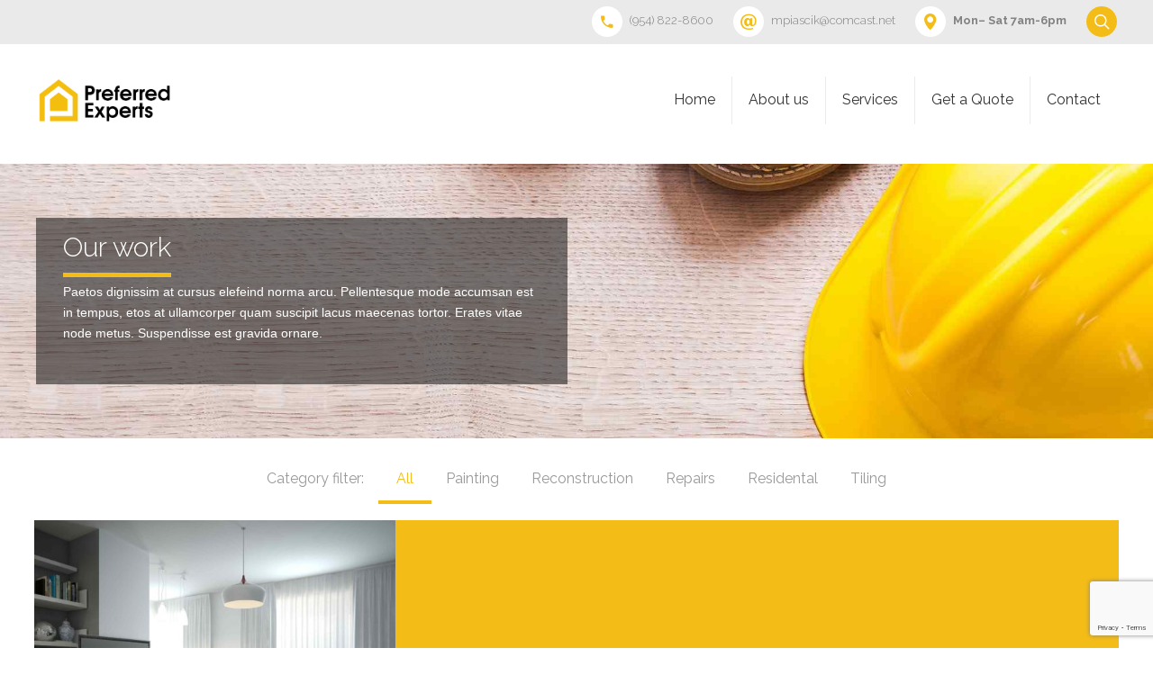

--- FILE ---
content_type: text/html; charset=UTF-8
request_url: https://www.preferredexperts.net/portfolio-wide/tiles-boxed/
body_size: 8265
content:
<!DOCTYPE html>
<html lang="en-US">
<head>
	
	<link rel="shortcut icon" href="https://www.preferredexperts.net/wp-content/uploads/2021/01/ab_Preferred-02-Large.png" type="image/x-icon"><link rel="icon" href="http://www.preferredexperts.net/wp-content/uploads/2021/01/ab_Preferred-02-Large.png"><link rel="apple-touch-icon-precomposed" href="http://www.preferredexperts.net/wp-content/uploads/2021/01/ab_Preferred-02-Large.png"><meta charset="UTF-8">
		<meta name="viewport" content="width=device-width, initial-scale=1, maximum-scale=1, user-scalable=no">
		<meta name="mobile-web-app-capable" content="yes">
		<meta name="apple-mobile-web-app-capable" content="yes"><title>Tiles boxed &#8211; Preferred Experts</title>
<meta name='robots' content='max-image-preview:large' />
<link rel="alternate" type="application/rss+xml" title="Preferred Experts &raquo; Feed" href="https://www.preferredexperts.net/feed/" />
<link rel="alternate" type="application/rss+xml" title="Preferred Experts &raquo; Comments Feed" href="https://www.preferredexperts.net/comments/feed/" />
<script type="text/javascript">
window._wpemojiSettings = {"baseUrl":"https:\/\/s.w.org\/images\/core\/emoji\/14.0.0\/72x72\/","ext":".png","svgUrl":"https:\/\/s.w.org\/images\/core\/emoji\/14.0.0\/svg\/","svgExt":".svg","source":{"concatemoji":"https:\/\/www.preferredexperts.net\/wp-includes\/js\/wp-emoji-release.min.js?ver=6.1.4"}};
/*! This file is auto-generated */
!function(e,a,t){var n,r,o,i=a.createElement("canvas"),p=i.getContext&&i.getContext("2d");function s(e,t){var a=String.fromCharCode,e=(p.clearRect(0,0,i.width,i.height),p.fillText(a.apply(this,e),0,0),i.toDataURL());return p.clearRect(0,0,i.width,i.height),p.fillText(a.apply(this,t),0,0),e===i.toDataURL()}function c(e){var t=a.createElement("script");t.src=e,t.defer=t.type="text/javascript",a.getElementsByTagName("head")[0].appendChild(t)}for(o=Array("flag","emoji"),t.supports={everything:!0,everythingExceptFlag:!0},r=0;r<o.length;r++)t.supports[o[r]]=function(e){if(p&&p.fillText)switch(p.textBaseline="top",p.font="600 32px Arial",e){case"flag":return s([127987,65039,8205,9895,65039],[127987,65039,8203,9895,65039])?!1:!s([55356,56826,55356,56819],[55356,56826,8203,55356,56819])&&!s([55356,57332,56128,56423,56128,56418,56128,56421,56128,56430,56128,56423,56128,56447],[55356,57332,8203,56128,56423,8203,56128,56418,8203,56128,56421,8203,56128,56430,8203,56128,56423,8203,56128,56447]);case"emoji":return!s([129777,127995,8205,129778,127999],[129777,127995,8203,129778,127999])}return!1}(o[r]),t.supports.everything=t.supports.everything&&t.supports[o[r]],"flag"!==o[r]&&(t.supports.everythingExceptFlag=t.supports.everythingExceptFlag&&t.supports[o[r]]);t.supports.everythingExceptFlag=t.supports.everythingExceptFlag&&!t.supports.flag,t.DOMReady=!1,t.readyCallback=function(){t.DOMReady=!0},t.supports.everything||(n=function(){t.readyCallback()},a.addEventListener?(a.addEventListener("DOMContentLoaded",n,!1),e.addEventListener("load",n,!1)):(e.attachEvent("onload",n),a.attachEvent("onreadystatechange",function(){"complete"===a.readyState&&t.readyCallback()})),(e=t.source||{}).concatemoji?c(e.concatemoji):e.wpemoji&&e.twemoji&&(c(e.twemoji),c(e.wpemoji)))}(window,document,window._wpemojiSettings);
</script>
<style type="text/css">
img.wp-smiley,
img.emoji {
	display: inline !important;
	border: none !important;
	box-shadow: none !important;
	height: 1em !important;
	width: 1em !important;
	margin: 0 0.07em !important;
	vertical-align: -0.1em !important;
	background: none !important;
	padding: 0 !important;
}
</style>
	
<link rel='stylesheet' id='wp-block-library-css' href='https://www.preferredexperts.net/wp-includes/css/dist/block-library/style.min.css?ver=6.1.4' type='text/css' media='all' />
<link rel='stylesheet' id='classic-theme-styles-css' href='https://www.preferredexperts.net/wp-includes/css/classic-themes.min.css?ver=1' type='text/css' media='all' />
<style id='global-styles-inline-css' type='text/css'>
body{--wp--preset--color--black: #000000;--wp--preset--color--cyan-bluish-gray: #abb8c3;--wp--preset--color--white: #ffffff;--wp--preset--color--pale-pink: #f78da7;--wp--preset--color--vivid-red: #cf2e2e;--wp--preset--color--luminous-vivid-orange: #ff6900;--wp--preset--color--luminous-vivid-amber: #fcb900;--wp--preset--color--light-green-cyan: #7bdcb5;--wp--preset--color--vivid-green-cyan: #00d084;--wp--preset--color--pale-cyan-blue: #8ed1fc;--wp--preset--color--vivid-cyan-blue: #0693e3;--wp--preset--color--vivid-purple: #9b51e0;--wp--preset--gradient--vivid-cyan-blue-to-vivid-purple: linear-gradient(135deg,rgba(6,147,227,1) 0%,rgb(155,81,224) 100%);--wp--preset--gradient--light-green-cyan-to-vivid-green-cyan: linear-gradient(135deg,rgb(122,220,180) 0%,rgb(0,208,130) 100%);--wp--preset--gradient--luminous-vivid-amber-to-luminous-vivid-orange: linear-gradient(135deg,rgba(252,185,0,1) 0%,rgba(255,105,0,1) 100%);--wp--preset--gradient--luminous-vivid-orange-to-vivid-red: linear-gradient(135deg,rgba(255,105,0,1) 0%,rgb(207,46,46) 100%);--wp--preset--gradient--very-light-gray-to-cyan-bluish-gray: linear-gradient(135deg,rgb(238,238,238) 0%,rgb(169,184,195) 100%);--wp--preset--gradient--cool-to-warm-spectrum: linear-gradient(135deg,rgb(74,234,220) 0%,rgb(151,120,209) 20%,rgb(207,42,186) 40%,rgb(238,44,130) 60%,rgb(251,105,98) 80%,rgb(254,248,76) 100%);--wp--preset--gradient--blush-light-purple: linear-gradient(135deg,rgb(255,206,236) 0%,rgb(152,150,240) 100%);--wp--preset--gradient--blush-bordeaux: linear-gradient(135deg,rgb(254,205,165) 0%,rgb(254,45,45) 50%,rgb(107,0,62) 100%);--wp--preset--gradient--luminous-dusk: linear-gradient(135deg,rgb(255,203,112) 0%,rgb(199,81,192) 50%,rgb(65,88,208) 100%);--wp--preset--gradient--pale-ocean: linear-gradient(135deg,rgb(255,245,203) 0%,rgb(182,227,212) 50%,rgb(51,167,181) 100%);--wp--preset--gradient--electric-grass: linear-gradient(135deg,rgb(202,248,128) 0%,rgb(113,206,126) 100%);--wp--preset--gradient--midnight: linear-gradient(135deg,rgb(2,3,129) 0%,rgb(40,116,252) 100%);--wp--preset--duotone--dark-grayscale: url('#wp-duotone-dark-grayscale');--wp--preset--duotone--grayscale: url('#wp-duotone-grayscale');--wp--preset--duotone--purple-yellow: url('#wp-duotone-purple-yellow');--wp--preset--duotone--blue-red: url('#wp-duotone-blue-red');--wp--preset--duotone--midnight: url('#wp-duotone-midnight');--wp--preset--duotone--magenta-yellow: url('#wp-duotone-magenta-yellow');--wp--preset--duotone--purple-green: url('#wp-duotone-purple-green');--wp--preset--duotone--blue-orange: url('#wp-duotone-blue-orange');--wp--preset--font-size--small: 13px;--wp--preset--font-size--medium: 20px;--wp--preset--font-size--large: 36px;--wp--preset--font-size--x-large: 42px;--wp--preset--spacing--20: 0.44rem;--wp--preset--spacing--30: 0.67rem;--wp--preset--spacing--40: 1rem;--wp--preset--spacing--50: 1.5rem;--wp--preset--spacing--60: 2.25rem;--wp--preset--spacing--70: 3.38rem;--wp--preset--spacing--80: 5.06rem;}:where(.is-layout-flex){gap: 0.5em;}body .is-layout-flow > .alignleft{float: left;margin-inline-start: 0;margin-inline-end: 2em;}body .is-layout-flow > .alignright{float: right;margin-inline-start: 2em;margin-inline-end: 0;}body .is-layout-flow > .aligncenter{margin-left: auto !important;margin-right: auto !important;}body .is-layout-constrained > .alignleft{float: left;margin-inline-start: 0;margin-inline-end: 2em;}body .is-layout-constrained > .alignright{float: right;margin-inline-start: 2em;margin-inline-end: 0;}body .is-layout-constrained > .aligncenter{margin-left: auto !important;margin-right: auto !important;}body .is-layout-constrained > :where(:not(.alignleft):not(.alignright):not(.alignfull)){max-width: var(--wp--style--global--content-size);margin-left: auto !important;margin-right: auto !important;}body .is-layout-constrained > .alignwide{max-width: var(--wp--style--global--wide-size);}body .is-layout-flex{display: flex;}body .is-layout-flex{flex-wrap: wrap;align-items: center;}body .is-layout-flex > *{margin: 0;}:where(.wp-block-columns.is-layout-flex){gap: 2em;}.has-black-color{color: var(--wp--preset--color--black) !important;}.has-cyan-bluish-gray-color{color: var(--wp--preset--color--cyan-bluish-gray) !important;}.has-white-color{color: var(--wp--preset--color--white) !important;}.has-pale-pink-color{color: var(--wp--preset--color--pale-pink) !important;}.has-vivid-red-color{color: var(--wp--preset--color--vivid-red) !important;}.has-luminous-vivid-orange-color{color: var(--wp--preset--color--luminous-vivid-orange) !important;}.has-luminous-vivid-amber-color{color: var(--wp--preset--color--luminous-vivid-amber) !important;}.has-light-green-cyan-color{color: var(--wp--preset--color--light-green-cyan) !important;}.has-vivid-green-cyan-color{color: var(--wp--preset--color--vivid-green-cyan) !important;}.has-pale-cyan-blue-color{color: var(--wp--preset--color--pale-cyan-blue) !important;}.has-vivid-cyan-blue-color{color: var(--wp--preset--color--vivid-cyan-blue) !important;}.has-vivid-purple-color{color: var(--wp--preset--color--vivid-purple) !important;}.has-black-background-color{background-color: var(--wp--preset--color--black) !important;}.has-cyan-bluish-gray-background-color{background-color: var(--wp--preset--color--cyan-bluish-gray) !important;}.has-white-background-color{background-color: var(--wp--preset--color--white) !important;}.has-pale-pink-background-color{background-color: var(--wp--preset--color--pale-pink) !important;}.has-vivid-red-background-color{background-color: var(--wp--preset--color--vivid-red) !important;}.has-luminous-vivid-orange-background-color{background-color: var(--wp--preset--color--luminous-vivid-orange) !important;}.has-luminous-vivid-amber-background-color{background-color: var(--wp--preset--color--luminous-vivid-amber) !important;}.has-light-green-cyan-background-color{background-color: var(--wp--preset--color--light-green-cyan) !important;}.has-vivid-green-cyan-background-color{background-color: var(--wp--preset--color--vivid-green-cyan) !important;}.has-pale-cyan-blue-background-color{background-color: var(--wp--preset--color--pale-cyan-blue) !important;}.has-vivid-cyan-blue-background-color{background-color: var(--wp--preset--color--vivid-cyan-blue) !important;}.has-vivid-purple-background-color{background-color: var(--wp--preset--color--vivid-purple) !important;}.has-black-border-color{border-color: var(--wp--preset--color--black) !important;}.has-cyan-bluish-gray-border-color{border-color: var(--wp--preset--color--cyan-bluish-gray) !important;}.has-white-border-color{border-color: var(--wp--preset--color--white) !important;}.has-pale-pink-border-color{border-color: var(--wp--preset--color--pale-pink) !important;}.has-vivid-red-border-color{border-color: var(--wp--preset--color--vivid-red) !important;}.has-luminous-vivid-orange-border-color{border-color: var(--wp--preset--color--luminous-vivid-orange) !important;}.has-luminous-vivid-amber-border-color{border-color: var(--wp--preset--color--luminous-vivid-amber) !important;}.has-light-green-cyan-border-color{border-color: var(--wp--preset--color--light-green-cyan) !important;}.has-vivid-green-cyan-border-color{border-color: var(--wp--preset--color--vivid-green-cyan) !important;}.has-pale-cyan-blue-border-color{border-color: var(--wp--preset--color--pale-cyan-blue) !important;}.has-vivid-cyan-blue-border-color{border-color: var(--wp--preset--color--vivid-cyan-blue) !important;}.has-vivid-purple-border-color{border-color: var(--wp--preset--color--vivid-purple) !important;}.has-vivid-cyan-blue-to-vivid-purple-gradient-background{background: var(--wp--preset--gradient--vivid-cyan-blue-to-vivid-purple) !important;}.has-light-green-cyan-to-vivid-green-cyan-gradient-background{background: var(--wp--preset--gradient--light-green-cyan-to-vivid-green-cyan) !important;}.has-luminous-vivid-amber-to-luminous-vivid-orange-gradient-background{background: var(--wp--preset--gradient--luminous-vivid-amber-to-luminous-vivid-orange) !important;}.has-luminous-vivid-orange-to-vivid-red-gradient-background{background: var(--wp--preset--gradient--luminous-vivid-orange-to-vivid-red) !important;}.has-very-light-gray-to-cyan-bluish-gray-gradient-background{background: var(--wp--preset--gradient--very-light-gray-to-cyan-bluish-gray) !important;}.has-cool-to-warm-spectrum-gradient-background{background: var(--wp--preset--gradient--cool-to-warm-spectrum) !important;}.has-blush-light-purple-gradient-background{background: var(--wp--preset--gradient--blush-light-purple) !important;}.has-blush-bordeaux-gradient-background{background: var(--wp--preset--gradient--blush-bordeaux) !important;}.has-luminous-dusk-gradient-background{background: var(--wp--preset--gradient--luminous-dusk) !important;}.has-pale-ocean-gradient-background{background: var(--wp--preset--gradient--pale-ocean) !important;}.has-electric-grass-gradient-background{background: var(--wp--preset--gradient--electric-grass) !important;}.has-midnight-gradient-background{background: var(--wp--preset--gradient--midnight) !important;}.has-small-font-size{font-size: var(--wp--preset--font-size--small) !important;}.has-medium-font-size{font-size: var(--wp--preset--font-size--medium) !important;}.has-large-font-size{font-size: var(--wp--preset--font-size--large) !important;}.has-x-large-font-size{font-size: var(--wp--preset--font-size--x-large) !important;}
.wp-block-navigation a:where(:not(.wp-element-button)){color: inherit;}
:where(.wp-block-columns.is-layout-flex){gap: 2em;}
.wp-block-pullquote{font-size: 1.5em;line-height: 1.6;}
</style>
<link rel='stylesheet' id='contact-form-7-css' href='https://www.preferredexperts.net/wp-content/plugins/contact-form-7/includes/css/styles.css?ver=5.7' type='text/css' media='all' />
<link rel='stylesheet' id='reconstruction-style-css' href='https://www.preferredexperts.net/wp-content/themes/reconstruction/style.css?ver=6.1.4' type='text/css' media='all' />
<style id='reconstruction-style-inline-css' type='text/css'>

					a {
						color: #f4bc16;
					}

					h1 a:hover, h2 a:hover, h3 a:hover, h4 a:hover, h5 a:hover, h6 a:hover {
						color: #f4bc16;
					}

					h3 {
						color: #f4bc16;
					}

					div.closeGhost a:hover {
						color: #f4bc16;
					}

					.ssPort input[type='text']:focus, .ssPort input[type='text'].untouched:focus, .ssPort input[type='text'].touched {
						color: #f4bc16 !important;
					}

					.sideSearchPort button:hover, .onSideSearch button:hover {
						background-color: #f4bc16;
					}

					.boldTags a:hover, .widget_tag_cloud a:hover {
						background-color: #f4bc16;
					}
					
					#wp-calendar th {
						background-color: #f4bc16;
					}					

					#wp-calendar a:hover {
						color: #f4bc16;
					}

					.btBox.widget_pages a:hover {
						color: #f4bc16;
					}

					.btBox.widget_pages a:before {
						color: #f4bc16;
					}

					.widget_rss ul li a.rsswidget {
						color: #f4bc16;
					}

					li.recentcomments a {
						color: #f4bc16;
					}

					li.recentcomments a:first-child:hover {
						color: #f4bc16;
					}

					.widget_recent_entries ul li a:hover {
						color: #f4bc16;
					}

					.widget_bt_recent_comments h5 a:hover {
						color: #f4bc16;
					}

					.btBox .recentTweets li p.posted {
						color: #f4bc16;
					}

					.btBox .recentTweets li a {
						color: #f4bc16;
					}

					.breadCrumbs ul li a:hover {
						color: #f4bc16;
					}

					p.comment-notes:before {
						color: #f4bc16;
					}

					input[type='submit'] {
						color: #f4bc16;
					}

					input[type='submit']:hover {
						background-color: #f4bc16;
					}

					.aaAvatar:before {
						background-color: #f4bc16;
					}

					.commentsBox h4:after {
						color: #f4bc16;
					}

					.vcard h5 a:hover {
						color: #f4bc16;
					}

					.vcard .posted:before {
						color: #f4bc16;
					}

					.commentTxt p.edit-link, .commentTxt p.reply {
						color: #f4bc16;
					}

					.commentTxt p.edit-link a, .commentTxt p.reply a {
						color: #f4bc16;
					}

					.comment-navigation span {
						color: #f4bc16;
					}

					.comment-navigation a:hover {
						color: #f4bc16;
					}

					.comment-navigation a:before, .comment-navigation a:after {
						color: #f4bc16;
					}

					.boldArticleBody ul li:before, .boldArticleBody ol ul li:before, .boldArticleBody ul ol ul li:before {
						color: #f4bc16;
					}

					.boldArticleBody table caption {
						background-color: #f4bc16;
					}

					span.enhanced.colored {
						color: #f4bc16;
					}

					span.enhanced.ring {
						background-color: #f4bc16;
					}

					.menuHolder .menuPort ul li a:after {
						background-color: #f4bc16;
					}

					.ico.white a:before {
						color: #f4bc16;
					}

					.ico.accent a:before, .iconsToggler {
						background-color: #f4bc16;
						box-shadow: 0 0 0 0 #f4bc16 inset;
					}

					.ico.accent a:hover:before, .iconsToggler:hover, .shown .iconsToggler {
						background-color: #f4bc16;
					}

					.ico.accent a:hover:before, .iconsToggler:hover, .shown .iconsToggler {
						color: #f4bc16;
					}

					.btFooterMenu ul li a:hover {
						color: #f4bc16;
					}

					.widget_categories ul li a:hover, .widget_archive ul li a:hover {
						background-color: #f4bc16;
					}

					p.boldSuperTitle {
						color: #f4bc16;
					}

					.boldBtn.accent a, .boldBtn.accent button {
						background-color: #f4bc16;
					}

					.boldBtn.accent a:hover, .boldBtn.accent button:hover {
						color: #f4bc16;
					}

					.boldBtn.btnAccent a, .boldBtn.btnAccent button {
						background-color: #f4bc16;
					}

					.boldBtn.btnGray a:hover, .boldBtn.btnGray button:hover {
						background-color: #f4bc16;
					}

					.portfolioItem dl.articleMeta dd {
						color: #f4bc16;
					}

					.btProgressContent .btProgressAnim {
						background-color: #f4bc16;
					}

					.btTestimony h4 {
						color: #f4bc16;
					}

					.psCats ul li a:after, .btCatFilter span:after {
						background-color: #f4bc16;
					}

					.psCats ul li a:hover, .psCats ul li a.active, .btCatFilter span.active, .btCatFilter span:hover {
						color: #f4bc16;
					}

					.psBtn a {
						background-color: #f4bc16;
					}

					.tabsHeader li span:before {
						background-color: #f4bc16;
					}

					.tabsVertical .tabAccordionTitle span:before {
						background-color: #f4bc16;
					}

					.tabsVertical .tabAccordionTitle.on:before {
						background-color: #f4bc16;
					}

					.boldArticle.articleListItem header h2 a:hover {
						color: #f4bc16;
					}

					a.boldArticleComments:after {
						color: #f4bc16;
					}

					p.boldContinue a:hover {
						color: #f4bc16;
					}

					.boldPhotoBox blockquote, .wBoldLink {
						background-color: #f4bc16;
					}

					.paging a:hover:after {
						background-color: #f4bc16;
					}

					input.wpcf7-submit {
						color: #fff;
						background-color: #f4bc16;
					}
					.ico a:hover:before {
						box-shadow: 0 0 0 0.9em #f4bc16 inset;
						color: #fff;
					}
					.ico.white a:hover:before {
						box-shadow: 0 0 0 0.9em #f4bc16 inset;
					}
					.ico a:before, .iconsToggler {
						box-shadow: 0 0 0 0 #f4bc16 inset;
					}
					.bottomDash .dash {
						border-bottom: 5px solid #f4bc16;
					}
					.topDash .dash {
						border-top: 5px solid #f4bc16;
					}
					.slick-center .tcItem span {
						box-shadow: 0 0 0 4px #f4bc16 inset;
					}
					.btBox h4 span {
						box-shadow: 0 -4px 0 0 #f4bc16 inset;
					}
					.ui-slider .ui-slider-handle {
						background: #f4bc16;
					}
					.btQuoteTotalCalc {
						color: #f4bc16;
					}
					.btQuoteTotal {
						border-bottom: 4px solid #f4bc16;
					}
					.btPriceTable .ptHeader {
						color: #f4bc16;
					}
					p.ptPrice {
						background-color: #f4bc16;
					}
					.ptSticker span {
						border: 2px solid #f4bc16;
					}
					.btPriceTable .ptHeader h3:before {
						background-color: #f4bc16;
					}
					span.closeSearch {
						color: #f4bc16;
					}
					.ptFooter a:hover {
						background-color: #f4bc16;
					}
					input[type="text"]:focus, input[type="email"]:focus, textarea:focus, .fancy-select .trigger.open {
						box-shadow: 5px 0 0 #f4bc16 inset;
					}
					a.ui-datepicker-prev, a.ui-datepicker-next {
						background-color: #f4bc16;
					}
					.ui-slider .ui-slider-handle.ui-state-active {
						background-color: #f4bc16;
					}

					.portfolioItem .header .socialRow a {
						background-color: #f4bc16;
					}
					
					.bpgPhoto:hover .btShowTitle {
						background-color: #f4bc16;
					}
					
					.boldInfoBarMeta p strong {
						color: #f4bc16;
					}
					
					.fullScreen .boldSubTitle.boldArticleMeta a:before {
						background-color: #f4bc16;
					}
					
					.fullScreen .boldSubTitle.boldArticleMeta a.boldArticleCategory:hover {
						color: #f4bc16;
					}
					
					.fullScreen .boldSubTitle.boldArticleMeta a.boldArticleComments:after {
						color: #f4bc16;
					}
					
					.portfolioItem .header .socialRow a {
						border: 1px solid #f4bc16;
						box-shadow: 0 0 0 0 #f4bc16 inset;
					}
					
					.portfolioItem .header .socialRow a:hover {
						background-color: #f4bc16;
						color: #f4bc16;
					}

					.btContactFieldMandatory.btContactFieldError input, .btContactFieldMandatory.btContactFieldError .trigger {
						border: 1px solid #f4bc16;
					}

					.btSubmitMessage {
						color: #f4bc16;
					}
					
					.slided .slick-dots li button:hover:before, .slided .slick-dots li.slick-active button:before { 
						-webkit-box-shadow: 0 1px 0 2px #f4bc16,0 -1px 0 2px #f4bc16;
						box-shadow: 0 1px 0 2px #f4bc16,0 -1px 0 2px #f4bc16;
					}

					.btSlidePane .bottomDash .dash {
						border-bottom: 5px solid #f4bc16;
					}					
					
					@media all and (max-width: 1200px) {
						.menuTrigger:before {
							color: #f4bc16 !important;
						}
						.menuOn .menuTrigger {
							background-color: #fff !important;
						}
						.menuPort {
							background-color: #f4bc16 !important;
						}
						.subToggler {
							color: #f4bc16 !important;
						}
					}

					.bpgPhoto .bpbItem .btImage {
						background-color: #f4bc16;
					}
				
</style>
<link rel='stylesheet' id='call-now-button-modern-style-css' href='https://www.preferredexperts.net/wp-content/plugins/call-now-button/resources/style/modern.css?ver=1.5.5' type='text/css' media='all' />
<link rel='stylesheet' id='reconstruction-fonts-css' href='https://fonts.googleapis.com/css?family=Raleway%3A100%2C200%2C300%2C400%2C500%2C600%2C700%2C800%2C900%2C100italic%2C200italic%2C300italic%2C400italic%2C500italic%2C600italic%2C700italic%2C800italic%2C900italic%7COswald%3A100%2C200%2C300%2C400%2C500%2C600%2C700%2C800%2C900%2C100italic%2C200italic%2C300italic%2C400italic%2C500italic%2C600italic%2C700italic%2C800italic%2C900italic&#038;subset=latin%2Clatin-ext&#038;ver=1.0.0' type='text/css' media='all' />
<script type='text/javascript' src='https://www.preferredexperts.net/wp-includes/js/jquery/jquery.min.js?ver=3.6.1' id='jquery-core-js'></script>
<script type='text/javascript' src='https://www.preferredexperts.net/wp-includes/js/jquery/jquery-migrate.min.js?ver=3.3.2' id='jquery-migrate-js'></script>
<script type='text/javascript' src='https://www.preferredexperts.net/wp-content/themes/reconstruction/js/jquery.magnific-popup.min.js?ver=6.1.4' id='jquery-magnific-popup-js'></script>
<script type='text/javascript' src='https://www.preferredexperts.net/wp-content/themes/reconstruction/js/slick.min.js?ver=6.1.4' id='slick-js'></script>
<script type='text/javascript' src='https://www.preferredexperts.net/wp-content/themes/reconstruction/js/fancySelect.js?ver=6.1.4' id='fancySelect-js'></script>
<script type='text/javascript' src='https://www.preferredexperts.net/wp-content/themes/reconstruction/js/misc.js?ver=6.1.4' id='reconstruction-misc-js'></script>
<script type='text/javascript' src='https://www.preferredexperts.net/wp-content/themes/reconstruction/js/sliders.js?ver=6.1.4' id='reconstruction-sliders-js'></script>
<link rel="https://api.w.org/" href="https://www.preferredexperts.net/wp-json/" /><link rel="alternate" type="application/json" href="https://www.preferredexperts.net/wp-json/wp/v2/pages/829" /><link rel="EditURI" type="application/rsd+xml" title="RSD" href="https://www.preferredexperts.net/xmlrpc.php?rsd" />
<link rel="wlwmanifest" type="application/wlwmanifest+xml" href="https://www.preferredexperts.net/wp-includes/wlwmanifest.xml" />
<meta name="generator" content="WordPress 6.1.4" />
<link rel="canonical" href="https://www.preferredexperts.net/portfolio-wide/tiles-boxed/" />
<link rel='shortlink' href='https://www.preferredexperts.net/?p=829' />
<link rel="alternate" type="application/json+oembed" href="https://www.preferredexperts.net/wp-json/oembed/1.0/embed?url=https%3A%2F%2Fwww.preferredexperts.net%2Fportfolio-wide%2Ftiles-boxed%2F" />
<link rel="alternate" type="text/xml+oembed" href="https://www.preferredexperts.net/wp-json/oembed/1.0/embed?url=https%3A%2F%2Fwww.preferredexperts.net%2Fportfolio-wide%2Ftiles-boxed%2F&#038;format=xml" />
	
</head>

<body class="page-template-default page page-id-829 page-child parent-pageid-1364 bodyPreloader">

<div class="pageWrap boldMenuRight stickyEnabled belowMenu noSidebar" id="top">
	
    <header class="mainHeader divider">
        <div class="topBar gutter">
            <div class="topBarPort port">
                <div class="topTools ttLeft">
                                    </div><!-- /.topTools -->
                <div class="topTools ttRight">
                    <div class="ico white"><a href="tel:(954)%20822-8600" data-ico-bold="&#xe60f;"><span>(954) 822-8600</span></a></div><div class="ico white"><a href="mailto:mpiascik@comcast.net" data-ico-bold="&#xe616;"><span>mpiascik@comcast.net</span></a></div><div class="ico white"><a href="https://www.preferredexperts.net/pages/contact-preferred-experts/contact-preferred-experts/" data-ico-bold="&#xe637;"><strong>Mon– Sat 7am-6pm</strong></a></div><div class="ico accent" id="btSearchIcon"><a href="#" data-ico-bold="&#xe645;"></a></div>                </div><!-- /.topTools -->
            </div><!-- /topBarPort -->
        </div><!-- /topBar -->
		<div class="menuHolder gutter">
			<div class="port">
				<span class="menuTrigger"></span>
                <div class="logo">
                    <span>
                        <a href="https://www.preferredexperts.net/"><img data-w="1486" data-h="532" class="btMainLogo" src="http://www.preferredexperts.net/wp-content/uploads/2021/01/ab_Preferred-01-Large-e1610505177987.png" alt="Preferred Experts" /></a>                    </span>
                </div><!-- /logo -->
                <div class="menuPort">
                    <nav>
                        <ul>
                            <li id="menu-item-2794" class="menu-item menu-item-type-post_type menu-item-object-page menu-item-home menu-item-2794"><a href="https://www.preferredexperts.net/">Home</a></li><li id="menu-item-2795" class="menu-item menu-item-type-post_type menu-item-object-page menu-item-2795"><a href="https://www.preferredexperts.net/pages/about-us/">About us</a></li><li id="menu-item-2796" class="menu-item menu-item-type-post_type menu-item-object-page menu-item-2796"><a href="https://www.preferredexperts.net/pages/services/">Services</a></li><li id="menu-item-2866" class="menu-item menu-item-type-post_type menu-item-object-page menu-item-2866"><a href="https://www.preferredexperts.net/pages/get-a-quote/">Get a Quote</a></li><li id="menu-item-2836" class="menu-item menu-item-type-post_type menu-item-object-page menu-item-2836"><a href="https://www.preferredexperts.net/pages/contact-preferred-experts/">Contact</a></li>
                        </ul>
                    </nav>
                </div><!-- .menuPort -->
            </div><!-- /port -->
		</div>
		
    </header><!-- /.mainHeader -->
	<div class="contentWrap">
		<div class="contentHolder">
			<div class="bt_content">
			<div class="bt_rc_container">
				<section id="bt_section6947f84e744d3" data-parallax="0" data-parallax-offset="0" class="boldSection topExtraSpaced bottomExtraSpaced dark gutter bt_parallax wBackground cover" style="background-image:url('https://www.preferredexperts.net/wp-content/uploads/2015/07/shutterstock_268825397.jpg');"><div class="port"><div class="boldCell"><div class="boldRow " ><div class="rowItem col-md-6 col-sm-12 cellLeft animate animate-fadein inherit btDoublePadding"  ><div class="rowItemContent" style="background: rgba(0, 0, 0, 0.5);"><header class="header medium bt_dash btDash bottomDash"><h2><span class="dash"><span class="h2content">Our work</span></span></h2></header><div class="btText"><p>Paetos dignissim at cursus elefeind norma arcu. Pellentesque mode accumsan est in tempus, etos at ullamcorper quam suscipit lacus maecenas tortor. Erates vitae node metus. Suspendisse est gravida ornare.</p>
</div></div></div><div class="rowItem col-md-6 col-sm-12 cellLeft"  ><div class="rowItemContent" ></div></div></div></div></div></section><section id="bt_section6947f84e746c9"  class="boldSection gutter" ><div class="port"><div class="boldCell"><div class="boldRow " ><div class="rowItem col-sm-12 col-md-12 cellCenter inherit"  ><div class="rowItemContent" ><div class="btGridContainer tiled  " ><div class="btCatFilter"><span class="btCatFilterTitle">Category filter:</span><span class="btCatFilterItem all" data-slug="">All</span><span class="btCatFilterItem" data-slug="painting">Painting</span><span class="btCatFilterItem" data-slug="reconstruction">Reconstruction</span><span class="btCatFilterItem" data-slug="repairs">Repairs</span><span class="btCatFilterItem" data-slug="residental">Residental</span><span class="btCatFilterItem" data-slug="tiling-and-painting">Tiling</span></div><div class="tilesWall tiled" data-num="9" data-tiles-title="no" data-grid-type="tiled" data-post-type="portfolio" data-col="3" data-cat-slug="" data-scroll-loading="yes" data-format="11,11,11,11,22"><div class="gridSizer"></div></div><div class="bt_loader bt_loader_grid"></div><div class="bt_no_more">no more posts</div></div></div></div></div></div></div></section>		</div>		</div><!-- /bt_content -->
 
	</div><!-- /contentHolder -->
</div><!-- /contentWrap -->


	<section class="boldSection boldSiteFooterWidgets gutter">
		<div class="port">
			<div class="boldRow"><div class="btBox widget_bt_our_office"><h4><span>Our Office</span></h4><div class="ico office"><a href="https://www.preferredexperts.net/pages/contact-preferred-experts/contact-preferred-experts/" data-ico-bold="&#xe637;"><span>Coconut Creek, FL 33073</span></a></div><div class="ico office"><a href="tel:(954)%20822-8600" data-ico-bold="&#xe60f;"><span>(954) 822-8600</span></a></div><div class="ico office"><a href="mailto:mpiascik@comcast.net" data-ico-bold="&#xe616;"><span>mpiascik@comcast.net</span></a></div><div class="ico office"><a href="https://www.preferredexperts.net/pages/contact-preferred-experts/contact-preferred-experts/" data-ico-bold="&#xe637;"><span>Mon– Sat 7am-6pm</span></a></div></div><div class="btBox widget_sp_image"><h4><span>About us</span></h4><div class="widget_sp_image-description"><p>Preferred Experts provides Construction & Renovation Services.  Quality work at affordable prices.</p></div></div><div class="btBox widget_nav_menu"><h4><span>Navigation</span></h4><div class="menu-preferred-experts-container"><ul id="menu-preferred-experts-1" class="menu"><li class="menu-item menu-item-type-post_type menu-item-object-page menu-item-home menu-item-2794"><a href="https://www.preferredexperts.net/">Home</a></li><li class="menu-item menu-item-type-post_type menu-item-object-page menu-item-2795"><a href="https://www.preferredexperts.net/pages/about-us/">About us</a></li><li class="menu-item menu-item-type-post_type menu-item-object-page menu-item-2796"><a href="https://www.preferredexperts.net/pages/services/">Services</a></li><li class="menu-item menu-item-type-post_type menu-item-object-page menu-item-2866"><a href="https://www.preferredexperts.net/pages/get-a-quote/">Get a Quote</a></li><li class="menu-item menu-item-type-post_type menu-item-object-page menu-item-2836"><a href="https://www.preferredexperts.net/pages/contact-preferred-experts/">Contact</a></li>
</ul></div></div>	
			</div>
		</div>
	</section>
<footer class="boldSiteFooter gutter">
	<div class="port">
		<div class="copy">
			<p class="copyLine">Preferred Experts (954) 822-8600 | Creatively Created By: Creative Insites</p>			<div class="btFooterMenu">
				<ul id="menu-preferred-experts-2" class="menu"><li class="menu-item menu-item-type-post_type menu-item-object-page menu-item-home menu-item-2794"><a href="https://www.preferredexperts.net/">Home</a></li><li class="menu-item menu-item-type-post_type menu-item-object-page menu-item-2795"><a href="https://www.preferredexperts.net/pages/about-us/">About us</a></li><li class="menu-item menu-item-type-post_type menu-item-object-page menu-item-2796"><a href="https://www.preferredexperts.net/pages/services/">Services</a></li><li class="menu-item menu-item-type-post_type menu-item-object-page menu-item-2866"><a href="https://www.preferredexperts.net/pages/get-a-quote/">Get a Quote</a></li><li class="menu-item menu-item-type-post_type menu-item-object-page menu-item-2836"><a href="https://www.preferredexperts.net/pages/contact-preferred-experts/">Contact</a></li>
</ul>			</div>
		</div><!-- /copy -->
	</div><!-- /port -->
</footer>

</div><!-- /pageWrap -->

<div role="search" class="ssPort">
	<span class="closeSearch" id="btCloseSearch"></span>
	<form method="get" action="https://www.preferredexperts.net/">
		<input type="text" value="Search term..." name="s" class="untouched">
	</form>
</div><!-- /ssPort -->

<!-- Call Now Button 1.5.5 (https://callnowbutton.com) [renderer:modern]-->
<a aria-label="Call Now Button" href="tel:(954) 822-8600" id="callnowbutton" class="call-now-button  cnb-zoom-100  cnb-zindex-10  cnb-single cnb-right cnb-displaymode cnb-displaymode-mobile-only" style="background-image:url([data-uri]); background-color:#f5bc17;" onclick='gtag("event", "Call Now Button", {"event_category":"contact","event_label":"phone","category":"Call Now Button","action_type":"PHONE","button_type":"Single","action_value":"(954) 822-8600","action_label":"","cnb_version":"1.5.5"});return gtag_report_conversion("tel:(954) 822-8600");'><span>Call Now Button</span></a><style id='bt-custom-style-inline-css' type='text/css'>
img.btMainLogo { height: 55px; }
</style>
<script type='text/javascript' src='https://www.preferredexperts.net/wp-includes/js/comment-reply.min.js?ver=6.1.4' id='comment-reply-js'></script>
<script type='text/javascript' src='https://www.preferredexperts.net/wp-content/plugins/contact-form-7/includes/swv/js/index.js?ver=5.7' id='swv-js'></script>
<script type='text/javascript' id='contact-form-7-js-extra'>
/* <![CDATA[ */
var wpcf7 = {"api":{"root":"https:\/\/www.preferredexperts.net\/wp-json\/","namespace":"contact-form-7\/v1"},"cached":"1"};
/* ]]> */
</script>
<script type='text/javascript' src='https://www.preferredexperts.net/wp-content/plugins/contact-form-7/includes/js/index.js?ver=5.7' id='contact-form-7-js'></script>
<script type='text/javascript' src='https://www.google.com/recaptcha/api.js?render=6LeE_sEaAAAAAF6mIA7e1aK-Zi61G4tJVZJW7bQN&#038;ver=3.0' id='google-recaptcha-js'></script>
<script type='text/javascript' src='https://www.preferredexperts.net/wp-includes/js/dist/vendor/regenerator-runtime.min.js?ver=0.13.9' id='regenerator-runtime-js'></script>
<script type='text/javascript' src='https://www.preferredexperts.net/wp-includes/js/dist/vendor/wp-polyfill.min.js?ver=3.15.0' id='wp-polyfill-js'></script>
<script type='text/javascript' id='wpcf7-recaptcha-js-extra'>
/* <![CDATA[ */
var wpcf7_recaptcha = {"sitekey":"6LeE_sEaAAAAAF6mIA7e1aK-Zi61G4tJVZJW7bQN","actions":{"homepage":"homepage","contactform":"contactform"}};
/* ]]> */
</script>
<script type='text/javascript' src='https://www.preferredexperts.net/wp-content/plugins/contact-form-7/modules/recaptcha/index.js?ver=5.7' id='wpcf7-recaptcha-js'></script>
<script type='text/javascript' id='reconstruction-set-global-uri-script-js-after'>
window.BTURI = "https://www.preferredexperts.net/wp-content/themes/reconstruction"; window.BTAJAXURL = "https://www.preferredexperts.net/wp-admin/admin-ajax.php"; window.bt_text = []; window.bt_text.previous = 'previous'; window.bt_text.next = 'next';
</script>
<script type='text/javascript' src='https://www.preferredexperts.net/wp-content/plugins/reconstruction/bt_parallax.js?ver=6.1.4' id='bt_parallax-js'></script>
<script type='text/javascript' src='https://www.preferredexperts.net/wp-content/plugins/reconstruction/imagesloaded.pkgd.min.js?ver=6.1.4' id='bt_imagesloaded-js'></script>
<script type='text/javascript' src='https://www.preferredexperts.net/wp-content/plugins/reconstruction/packery.pkgd.min.js?ver=6.1.4' id='bt_packery-js'></script>
<script type='text/javascript' src='https://www.preferredexperts.net/wp-content/plugins/reconstruction/bt_grid_tweak.js?ver=6.1.4' id='bt_grid_tweak-js'></script>
<script type='text/javascript' src='https://www.preferredexperts.net/wp-content/plugins/reconstruction/bt_grid.js?ver=6.1.4' id='bt_grid-js'></script>
</body>
<script>'undefined'=== typeof _trfq || (window._trfq = []);'undefined'=== typeof _trfd && (window._trfd=[]),_trfd.push({'tccl.baseHost':'secureserver.net'},{'ap':'cpbh-mt'},{'server':'p3plmcpnl496486'},{'dcenter':'p3'},{'cp_id':'554757'},{'cp_cache':''},{'cp_cl':'8'}) // Monitoring performance to make your website faster. If you want to opt-out, please contact web hosting support.</script><script src='https://img1.wsimg.com/traffic-assets/js/tccl.min.js'></script></html>

<!-- Page supported by LiteSpeed Cache 7.6.2 on 2025-12-21 13:38:22 -->

--- FILE ---
content_type: text/html; charset=utf-8
request_url: https://www.google.com/recaptcha/api2/anchor?ar=1&k=6LeE_sEaAAAAAF6mIA7e1aK-Zi61G4tJVZJW7bQN&co=aHR0cHM6Ly93d3cucHJlZmVycmVkZXhwZXJ0cy5uZXQ6NDQz&hl=en&v=7gg7H51Q-naNfhmCP3_R47ho&size=invisible&anchor-ms=20000&execute-ms=30000&cb=1vdbuxze34qr
body_size: 48178
content:
<!DOCTYPE HTML><html dir="ltr" lang="en"><head><meta http-equiv="Content-Type" content="text/html; charset=UTF-8">
<meta http-equiv="X-UA-Compatible" content="IE=edge">
<title>reCAPTCHA</title>
<style type="text/css">
/* cyrillic-ext */
@font-face {
  font-family: 'Roboto';
  font-style: normal;
  font-weight: 400;
  font-stretch: 100%;
  src: url(//fonts.gstatic.com/s/roboto/v48/KFO7CnqEu92Fr1ME7kSn66aGLdTylUAMa3GUBHMdazTgWw.woff2) format('woff2');
  unicode-range: U+0460-052F, U+1C80-1C8A, U+20B4, U+2DE0-2DFF, U+A640-A69F, U+FE2E-FE2F;
}
/* cyrillic */
@font-face {
  font-family: 'Roboto';
  font-style: normal;
  font-weight: 400;
  font-stretch: 100%;
  src: url(//fonts.gstatic.com/s/roboto/v48/KFO7CnqEu92Fr1ME7kSn66aGLdTylUAMa3iUBHMdazTgWw.woff2) format('woff2');
  unicode-range: U+0301, U+0400-045F, U+0490-0491, U+04B0-04B1, U+2116;
}
/* greek-ext */
@font-face {
  font-family: 'Roboto';
  font-style: normal;
  font-weight: 400;
  font-stretch: 100%;
  src: url(//fonts.gstatic.com/s/roboto/v48/KFO7CnqEu92Fr1ME7kSn66aGLdTylUAMa3CUBHMdazTgWw.woff2) format('woff2');
  unicode-range: U+1F00-1FFF;
}
/* greek */
@font-face {
  font-family: 'Roboto';
  font-style: normal;
  font-weight: 400;
  font-stretch: 100%;
  src: url(//fonts.gstatic.com/s/roboto/v48/KFO7CnqEu92Fr1ME7kSn66aGLdTylUAMa3-UBHMdazTgWw.woff2) format('woff2');
  unicode-range: U+0370-0377, U+037A-037F, U+0384-038A, U+038C, U+038E-03A1, U+03A3-03FF;
}
/* math */
@font-face {
  font-family: 'Roboto';
  font-style: normal;
  font-weight: 400;
  font-stretch: 100%;
  src: url(//fonts.gstatic.com/s/roboto/v48/KFO7CnqEu92Fr1ME7kSn66aGLdTylUAMawCUBHMdazTgWw.woff2) format('woff2');
  unicode-range: U+0302-0303, U+0305, U+0307-0308, U+0310, U+0312, U+0315, U+031A, U+0326-0327, U+032C, U+032F-0330, U+0332-0333, U+0338, U+033A, U+0346, U+034D, U+0391-03A1, U+03A3-03A9, U+03B1-03C9, U+03D1, U+03D5-03D6, U+03F0-03F1, U+03F4-03F5, U+2016-2017, U+2034-2038, U+203C, U+2040, U+2043, U+2047, U+2050, U+2057, U+205F, U+2070-2071, U+2074-208E, U+2090-209C, U+20D0-20DC, U+20E1, U+20E5-20EF, U+2100-2112, U+2114-2115, U+2117-2121, U+2123-214F, U+2190, U+2192, U+2194-21AE, U+21B0-21E5, U+21F1-21F2, U+21F4-2211, U+2213-2214, U+2216-22FF, U+2308-230B, U+2310, U+2319, U+231C-2321, U+2336-237A, U+237C, U+2395, U+239B-23B7, U+23D0, U+23DC-23E1, U+2474-2475, U+25AF, U+25B3, U+25B7, U+25BD, U+25C1, U+25CA, U+25CC, U+25FB, U+266D-266F, U+27C0-27FF, U+2900-2AFF, U+2B0E-2B11, U+2B30-2B4C, U+2BFE, U+3030, U+FF5B, U+FF5D, U+1D400-1D7FF, U+1EE00-1EEFF;
}
/* symbols */
@font-face {
  font-family: 'Roboto';
  font-style: normal;
  font-weight: 400;
  font-stretch: 100%;
  src: url(//fonts.gstatic.com/s/roboto/v48/KFO7CnqEu92Fr1ME7kSn66aGLdTylUAMaxKUBHMdazTgWw.woff2) format('woff2');
  unicode-range: U+0001-000C, U+000E-001F, U+007F-009F, U+20DD-20E0, U+20E2-20E4, U+2150-218F, U+2190, U+2192, U+2194-2199, U+21AF, U+21E6-21F0, U+21F3, U+2218-2219, U+2299, U+22C4-22C6, U+2300-243F, U+2440-244A, U+2460-24FF, U+25A0-27BF, U+2800-28FF, U+2921-2922, U+2981, U+29BF, U+29EB, U+2B00-2BFF, U+4DC0-4DFF, U+FFF9-FFFB, U+10140-1018E, U+10190-1019C, U+101A0, U+101D0-101FD, U+102E0-102FB, U+10E60-10E7E, U+1D2C0-1D2D3, U+1D2E0-1D37F, U+1F000-1F0FF, U+1F100-1F1AD, U+1F1E6-1F1FF, U+1F30D-1F30F, U+1F315, U+1F31C, U+1F31E, U+1F320-1F32C, U+1F336, U+1F378, U+1F37D, U+1F382, U+1F393-1F39F, U+1F3A7-1F3A8, U+1F3AC-1F3AF, U+1F3C2, U+1F3C4-1F3C6, U+1F3CA-1F3CE, U+1F3D4-1F3E0, U+1F3ED, U+1F3F1-1F3F3, U+1F3F5-1F3F7, U+1F408, U+1F415, U+1F41F, U+1F426, U+1F43F, U+1F441-1F442, U+1F444, U+1F446-1F449, U+1F44C-1F44E, U+1F453, U+1F46A, U+1F47D, U+1F4A3, U+1F4B0, U+1F4B3, U+1F4B9, U+1F4BB, U+1F4BF, U+1F4C8-1F4CB, U+1F4D6, U+1F4DA, U+1F4DF, U+1F4E3-1F4E6, U+1F4EA-1F4ED, U+1F4F7, U+1F4F9-1F4FB, U+1F4FD-1F4FE, U+1F503, U+1F507-1F50B, U+1F50D, U+1F512-1F513, U+1F53E-1F54A, U+1F54F-1F5FA, U+1F610, U+1F650-1F67F, U+1F687, U+1F68D, U+1F691, U+1F694, U+1F698, U+1F6AD, U+1F6B2, U+1F6B9-1F6BA, U+1F6BC, U+1F6C6-1F6CF, U+1F6D3-1F6D7, U+1F6E0-1F6EA, U+1F6F0-1F6F3, U+1F6F7-1F6FC, U+1F700-1F7FF, U+1F800-1F80B, U+1F810-1F847, U+1F850-1F859, U+1F860-1F887, U+1F890-1F8AD, U+1F8B0-1F8BB, U+1F8C0-1F8C1, U+1F900-1F90B, U+1F93B, U+1F946, U+1F984, U+1F996, U+1F9E9, U+1FA00-1FA6F, U+1FA70-1FA7C, U+1FA80-1FA89, U+1FA8F-1FAC6, U+1FACE-1FADC, U+1FADF-1FAE9, U+1FAF0-1FAF8, U+1FB00-1FBFF;
}
/* vietnamese */
@font-face {
  font-family: 'Roboto';
  font-style: normal;
  font-weight: 400;
  font-stretch: 100%;
  src: url(//fonts.gstatic.com/s/roboto/v48/KFO7CnqEu92Fr1ME7kSn66aGLdTylUAMa3OUBHMdazTgWw.woff2) format('woff2');
  unicode-range: U+0102-0103, U+0110-0111, U+0128-0129, U+0168-0169, U+01A0-01A1, U+01AF-01B0, U+0300-0301, U+0303-0304, U+0308-0309, U+0323, U+0329, U+1EA0-1EF9, U+20AB;
}
/* latin-ext */
@font-face {
  font-family: 'Roboto';
  font-style: normal;
  font-weight: 400;
  font-stretch: 100%;
  src: url(//fonts.gstatic.com/s/roboto/v48/KFO7CnqEu92Fr1ME7kSn66aGLdTylUAMa3KUBHMdazTgWw.woff2) format('woff2');
  unicode-range: U+0100-02BA, U+02BD-02C5, U+02C7-02CC, U+02CE-02D7, U+02DD-02FF, U+0304, U+0308, U+0329, U+1D00-1DBF, U+1E00-1E9F, U+1EF2-1EFF, U+2020, U+20A0-20AB, U+20AD-20C0, U+2113, U+2C60-2C7F, U+A720-A7FF;
}
/* latin */
@font-face {
  font-family: 'Roboto';
  font-style: normal;
  font-weight: 400;
  font-stretch: 100%;
  src: url(//fonts.gstatic.com/s/roboto/v48/KFO7CnqEu92Fr1ME7kSn66aGLdTylUAMa3yUBHMdazQ.woff2) format('woff2');
  unicode-range: U+0000-00FF, U+0131, U+0152-0153, U+02BB-02BC, U+02C6, U+02DA, U+02DC, U+0304, U+0308, U+0329, U+2000-206F, U+20AC, U+2122, U+2191, U+2193, U+2212, U+2215, U+FEFF, U+FFFD;
}
/* cyrillic-ext */
@font-face {
  font-family: 'Roboto';
  font-style: normal;
  font-weight: 500;
  font-stretch: 100%;
  src: url(//fonts.gstatic.com/s/roboto/v48/KFO7CnqEu92Fr1ME7kSn66aGLdTylUAMa3GUBHMdazTgWw.woff2) format('woff2');
  unicode-range: U+0460-052F, U+1C80-1C8A, U+20B4, U+2DE0-2DFF, U+A640-A69F, U+FE2E-FE2F;
}
/* cyrillic */
@font-face {
  font-family: 'Roboto';
  font-style: normal;
  font-weight: 500;
  font-stretch: 100%;
  src: url(//fonts.gstatic.com/s/roboto/v48/KFO7CnqEu92Fr1ME7kSn66aGLdTylUAMa3iUBHMdazTgWw.woff2) format('woff2');
  unicode-range: U+0301, U+0400-045F, U+0490-0491, U+04B0-04B1, U+2116;
}
/* greek-ext */
@font-face {
  font-family: 'Roboto';
  font-style: normal;
  font-weight: 500;
  font-stretch: 100%;
  src: url(//fonts.gstatic.com/s/roboto/v48/KFO7CnqEu92Fr1ME7kSn66aGLdTylUAMa3CUBHMdazTgWw.woff2) format('woff2');
  unicode-range: U+1F00-1FFF;
}
/* greek */
@font-face {
  font-family: 'Roboto';
  font-style: normal;
  font-weight: 500;
  font-stretch: 100%;
  src: url(//fonts.gstatic.com/s/roboto/v48/KFO7CnqEu92Fr1ME7kSn66aGLdTylUAMa3-UBHMdazTgWw.woff2) format('woff2');
  unicode-range: U+0370-0377, U+037A-037F, U+0384-038A, U+038C, U+038E-03A1, U+03A3-03FF;
}
/* math */
@font-face {
  font-family: 'Roboto';
  font-style: normal;
  font-weight: 500;
  font-stretch: 100%;
  src: url(//fonts.gstatic.com/s/roboto/v48/KFO7CnqEu92Fr1ME7kSn66aGLdTylUAMawCUBHMdazTgWw.woff2) format('woff2');
  unicode-range: U+0302-0303, U+0305, U+0307-0308, U+0310, U+0312, U+0315, U+031A, U+0326-0327, U+032C, U+032F-0330, U+0332-0333, U+0338, U+033A, U+0346, U+034D, U+0391-03A1, U+03A3-03A9, U+03B1-03C9, U+03D1, U+03D5-03D6, U+03F0-03F1, U+03F4-03F5, U+2016-2017, U+2034-2038, U+203C, U+2040, U+2043, U+2047, U+2050, U+2057, U+205F, U+2070-2071, U+2074-208E, U+2090-209C, U+20D0-20DC, U+20E1, U+20E5-20EF, U+2100-2112, U+2114-2115, U+2117-2121, U+2123-214F, U+2190, U+2192, U+2194-21AE, U+21B0-21E5, U+21F1-21F2, U+21F4-2211, U+2213-2214, U+2216-22FF, U+2308-230B, U+2310, U+2319, U+231C-2321, U+2336-237A, U+237C, U+2395, U+239B-23B7, U+23D0, U+23DC-23E1, U+2474-2475, U+25AF, U+25B3, U+25B7, U+25BD, U+25C1, U+25CA, U+25CC, U+25FB, U+266D-266F, U+27C0-27FF, U+2900-2AFF, U+2B0E-2B11, U+2B30-2B4C, U+2BFE, U+3030, U+FF5B, U+FF5D, U+1D400-1D7FF, U+1EE00-1EEFF;
}
/* symbols */
@font-face {
  font-family: 'Roboto';
  font-style: normal;
  font-weight: 500;
  font-stretch: 100%;
  src: url(//fonts.gstatic.com/s/roboto/v48/KFO7CnqEu92Fr1ME7kSn66aGLdTylUAMaxKUBHMdazTgWw.woff2) format('woff2');
  unicode-range: U+0001-000C, U+000E-001F, U+007F-009F, U+20DD-20E0, U+20E2-20E4, U+2150-218F, U+2190, U+2192, U+2194-2199, U+21AF, U+21E6-21F0, U+21F3, U+2218-2219, U+2299, U+22C4-22C6, U+2300-243F, U+2440-244A, U+2460-24FF, U+25A0-27BF, U+2800-28FF, U+2921-2922, U+2981, U+29BF, U+29EB, U+2B00-2BFF, U+4DC0-4DFF, U+FFF9-FFFB, U+10140-1018E, U+10190-1019C, U+101A0, U+101D0-101FD, U+102E0-102FB, U+10E60-10E7E, U+1D2C0-1D2D3, U+1D2E0-1D37F, U+1F000-1F0FF, U+1F100-1F1AD, U+1F1E6-1F1FF, U+1F30D-1F30F, U+1F315, U+1F31C, U+1F31E, U+1F320-1F32C, U+1F336, U+1F378, U+1F37D, U+1F382, U+1F393-1F39F, U+1F3A7-1F3A8, U+1F3AC-1F3AF, U+1F3C2, U+1F3C4-1F3C6, U+1F3CA-1F3CE, U+1F3D4-1F3E0, U+1F3ED, U+1F3F1-1F3F3, U+1F3F5-1F3F7, U+1F408, U+1F415, U+1F41F, U+1F426, U+1F43F, U+1F441-1F442, U+1F444, U+1F446-1F449, U+1F44C-1F44E, U+1F453, U+1F46A, U+1F47D, U+1F4A3, U+1F4B0, U+1F4B3, U+1F4B9, U+1F4BB, U+1F4BF, U+1F4C8-1F4CB, U+1F4D6, U+1F4DA, U+1F4DF, U+1F4E3-1F4E6, U+1F4EA-1F4ED, U+1F4F7, U+1F4F9-1F4FB, U+1F4FD-1F4FE, U+1F503, U+1F507-1F50B, U+1F50D, U+1F512-1F513, U+1F53E-1F54A, U+1F54F-1F5FA, U+1F610, U+1F650-1F67F, U+1F687, U+1F68D, U+1F691, U+1F694, U+1F698, U+1F6AD, U+1F6B2, U+1F6B9-1F6BA, U+1F6BC, U+1F6C6-1F6CF, U+1F6D3-1F6D7, U+1F6E0-1F6EA, U+1F6F0-1F6F3, U+1F6F7-1F6FC, U+1F700-1F7FF, U+1F800-1F80B, U+1F810-1F847, U+1F850-1F859, U+1F860-1F887, U+1F890-1F8AD, U+1F8B0-1F8BB, U+1F8C0-1F8C1, U+1F900-1F90B, U+1F93B, U+1F946, U+1F984, U+1F996, U+1F9E9, U+1FA00-1FA6F, U+1FA70-1FA7C, U+1FA80-1FA89, U+1FA8F-1FAC6, U+1FACE-1FADC, U+1FADF-1FAE9, U+1FAF0-1FAF8, U+1FB00-1FBFF;
}
/* vietnamese */
@font-face {
  font-family: 'Roboto';
  font-style: normal;
  font-weight: 500;
  font-stretch: 100%;
  src: url(//fonts.gstatic.com/s/roboto/v48/KFO7CnqEu92Fr1ME7kSn66aGLdTylUAMa3OUBHMdazTgWw.woff2) format('woff2');
  unicode-range: U+0102-0103, U+0110-0111, U+0128-0129, U+0168-0169, U+01A0-01A1, U+01AF-01B0, U+0300-0301, U+0303-0304, U+0308-0309, U+0323, U+0329, U+1EA0-1EF9, U+20AB;
}
/* latin-ext */
@font-face {
  font-family: 'Roboto';
  font-style: normal;
  font-weight: 500;
  font-stretch: 100%;
  src: url(//fonts.gstatic.com/s/roboto/v48/KFO7CnqEu92Fr1ME7kSn66aGLdTylUAMa3KUBHMdazTgWw.woff2) format('woff2');
  unicode-range: U+0100-02BA, U+02BD-02C5, U+02C7-02CC, U+02CE-02D7, U+02DD-02FF, U+0304, U+0308, U+0329, U+1D00-1DBF, U+1E00-1E9F, U+1EF2-1EFF, U+2020, U+20A0-20AB, U+20AD-20C0, U+2113, U+2C60-2C7F, U+A720-A7FF;
}
/* latin */
@font-face {
  font-family: 'Roboto';
  font-style: normal;
  font-weight: 500;
  font-stretch: 100%;
  src: url(//fonts.gstatic.com/s/roboto/v48/KFO7CnqEu92Fr1ME7kSn66aGLdTylUAMa3yUBHMdazQ.woff2) format('woff2');
  unicode-range: U+0000-00FF, U+0131, U+0152-0153, U+02BB-02BC, U+02C6, U+02DA, U+02DC, U+0304, U+0308, U+0329, U+2000-206F, U+20AC, U+2122, U+2191, U+2193, U+2212, U+2215, U+FEFF, U+FFFD;
}
/* cyrillic-ext */
@font-face {
  font-family: 'Roboto';
  font-style: normal;
  font-weight: 900;
  font-stretch: 100%;
  src: url(//fonts.gstatic.com/s/roboto/v48/KFO7CnqEu92Fr1ME7kSn66aGLdTylUAMa3GUBHMdazTgWw.woff2) format('woff2');
  unicode-range: U+0460-052F, U+1C80-1C8A, U+20B4, U+2DE0-2DFF, U+A640-A69F, U+FE2E-FE2F;
}
/* cyrillic */
@font-face {
  font-family: 'Roboto';
  font-style: normal;
  font-weight: 900;
  font-stretch: 100%;
  src: url(//fonts.gstatic.com/s/roboto/v48/KFO7CnqEu92Fr1ME7kSn66aGLdTylUAMa3iUBHMdazTgWw.woff2) format('woff2');
  unicode-range: U+0301, U+0400-045F, U+0490-0491, U+04B0-04B1, U+2116;
}
/* greek-ext */
@font-face {
  font-family: 'Roboto';
  font-style: normal;
  font-weight: 900;
  font-stretch: 100%;
  src: url(//fonts.gstatic.com/s/roboto/v48/KFO7CnqEu92Fr1ME7kSn66aGLdTylUAMa3CUBHMdazTgWw.woff2) format('woff2');
  unicode-range: U+1F00-1FFF;
}
/* greek */
@font-face {
  font-family: 'Roboto';
  font-style: normal;
  font-weight: 900;
  font-stretch: 100%;
  src: url(//fonts.gstatic.com/s/roboto/v48/KFO7CnqEu92Fr1ME7kSn66aGLdTylUAMa3-UBHMdazTgWw.woff2) format('woff2');
  unicode-range: U+0370-0377, U+037A-037F, U+0384-038A, U+038C, U+038E-03A1, U+03A3-03FF;
}
/* math */
@font-face {
  font-family: 'Roboto';
  font-style: normal;
  font-weight: 900;
  font-stretch: 100%;
  src: url(//fonts.gstatic.com/s/roboto/v48/KFO7CnqEu92Fr1ME7kSn66aGLdTylUAMawCUBHMdazTgWw.woff2) format('woff2');
  unicode-range: U+0302-0303, U+0305, U+0307-0308, U+0310, U+0312, U+0315, U+031A, U+0326-0327, U+032C, U+032F-0330, U+0332-0333, U+0338, U+033A, U+0346, U+034D, U+0391-03A1, U+03A3-03A9, U+03B1-03C9, U+03D1, U+03D5-03D6, U+03F0-03F1, U+03F4-03F5, U+2016-2017, U+2034-2038, U+203C, U+2040, U+2043, U+2047, U+2050, U+2057, U+205F, U+2070-2071, U+2074-208E, U+2090-209C, U+20D0-20DC, U+20E1, U+20E5-20EF, U+2100-2112, U+2114-2115, U+2117-2121, U+2123-214F, U+2190, U+2192, U+2194-21AE, U+21B0-21E5, U+21F1-21F2, U+21F4-2211, U+2213-2214, U+2216-22FF, U+2308-230B, U+2310, U+2319, U+231C-2321, U+2336-237A, U+237C, U+2395, U+239B-23B7, U+23D0, U+23DC-23E1, U+2474-2475, U+25AF, U+25B3, U+25B7, U+25BD, U+25C1, U+25CA, U+25CC, U+25FB, U+266D-266F, U+27C0-27FF, U+2900-2AFF, U+2B0E-2B11, U+2B30-2B4C, U+2BFE, U+3030, U+FF5B, U+FF5D, U+1D400-1D7FF, U+1EE00-1EEFF;
}
/* symbols */
@font-face {
  font-family: 'Roboto';
  font-style: normal;
  font-weight: 900;
  font-stretch: 100%;
  src: url(//fonts.gstatic.com/s/roboto/v48/KFO7CnqEu92Fr1ME7kSn66aGLdTylUAMaxKUBHMdazTgWw.woff2) format('woff2');
  unicode-range: U+0001-000C, U+000E-001F, U+007F-009F, U+20DD-20E0, U+20E2-20E4, U+2150-218F, U+2190, U+2192, U+2194-2199, U+21AF, U+21E6-21F0, U+21F3, U+2218-2219, U+2299, U+22C4-22C6, U+2300-243F, U+2440-244A, U+2460-24FF, U+25A0-27BF, U+2800-28FF, U+2921-2922, U+2981, U+29BF, U+29EB, U+2B00-2BFF, U+4DC0-4DFF, U+FFF9-FFFB, U+10140-1018E, U+10190-1019C, U+101A0, U+101D0-101FD, U+102E0-102FB, U+10E60-10E7E, U+1D2C0-1D2D3, U+1D2E0-1D37F, U+1F000-1F0FF, U+1F100-1F1AD, U+1F1E6-1F1FF, U+1F30D-1F30F, U+1F315, U+1F31C, U+1F31E, U+1F320-1F32C, U+1F336, U+1F378, U+1F37D, U+1F382, U+1F393-1F39F, U+1F3A7-1F3A8, U+1F3AC-1F3AF, U+1F3C2, U+1F3C4-1F3C6, U+1F3CA-1F3CE, U+1F3D4-1F3E0, U+1F3ED, U+1F3F1-1F3F3, U+1F3F5-1F3F7, U+1F408, U+1F415, U+1F41F, U+1F426, U+1F43F, U+1F441-1F442, U+1F444, U+1F446-1F449, U+1F44C-1F44E, U+1F453, U+1F46A, U+1F47D, U+1F4A3, U+1F4B0, U+1F4B3, U+1F4B9, U+1F4BB, U+1F4BF, U+1F4C8-1F4CB, U+1F4D6, U+1F4DA, U+1F4DF, U+1F4E3-1F4E6, U+1F4EA-1F4ED, U+1F4F7, U+1F4F9-1F4FB, U+1F4FD-1F4FE, U+1F503, U+1F507-1F50B, U+1F50D, U+1F512-1F513, U+1F53E-1F54A, U+1F54F-1F5FA, U+1F610, U+1F650-1F67F, U+1F687, U+1F68D, U+1F691, U+1F694, U+1F698, U+1F6AD, U+1F6B2, U+1F6B9-1F6BA, U+1F6BC, U+1F6C6-1F6CF, U+1F6D3-1F6D7, U+1F6E0-1F6EA, U+1F6F0-1F6F3, U+1F6F7-1F6FC, U+1F700-1F7FF, U+1F800-1F80B, U+1F810-1F847, U+1F850-1F859, U+1F860-1F887, U+1F890-1F8AD, U+1F8B0-1F8BB, U+1F8C0-1F8C1, U+1F900-1F90B, U+1F93B, U+1F946, U+1F984, U+1F996, U+1F9E9, U+1FA00-1FA6F, U+1FA70-1FA7C, U+1FA80-1FA89, U+1FA8F-1FAC6, U+1FACE-1FADC, U+1FADF-1FAE9, U+1FAF0-1FAF8, U+1FB00-1FBFF;
}
/* vietnamese */
@font-face {
  font-family: 'Roboto';
  font-style: normal;
  font-weight: 900;
  font-stretch: 100%;
  src: url(//fonts.gstatic.com/s/roboto/v48/KFO7CnqEu92Fr1ME7kSn66aGLdTylUAMa3OUBHMdazTgWw.woff2) format('woff2');
  unicode-range: U+0102-0103, U+0110-0111, U+0128-0129, U+0168-0169, U+01A0-01A1, U+01AF-01B0, U+0300-0301, U+0303-0304, U+0308-0309, U+0323, U+0329, U+1EA0-1EF9, U+20AB;
}
/* latin-ext */
@font-face {
  font-family: 'Roboto';
  font-style: normal;
  font-weight: 900;
  font-stretch: 100%;
  src: url(//fonts.gstatic.com/s/roboto/v48/KFO7CnqEu92Fr1ME7kSn66aGLdTylUAMa3KUBHMdazTgWw.woff2) format('woff2');
  unicode-range: U+0100-02BA, U+02BD-02C5, U+02C7-02CC, U+02CE-02D7, U+02DD-02FF, U+0304, U+0308, U+0329, U+1D00-1DBF, U+1E00-1E9F, U+1EF2-1EFF, U+2020, U+20A0-20AB, U+20AD-20C0, U+2113, U+2C60-2C7F, U+A720-A7FF;
}
/* latin */
@font-face {
  font-family: 'Roboto';
  font-style: normal;
  font-weight: 900;
  font-stretch: 100%;
  src: url(//fonts.gstatic.com/s/roboto/v48/KFO7CnqEu92Fr1ME7kSn66aGLdTylUAMa3yUBHMdazQ.woff2) format('woff2');
  unicode-range: U+0000-00FF, U+0131, U+0152-0153, U+02BB-02BC, U+02C6, U+02DA, U+02DC, U+0304, U+0308, U+0329, U+2000-206F, U+20AC, U+2122, U+2191, U+2193, U+2212, U+2215, U+FEFF, U+FFFD;
}

</style>
<link rel="stylesheet" type="text/css" href="https://www.gstatic.com/recaptcha/releases/7gg7H51Q-naNfhmCP3_R47ho/styles__ltr.css">
<script nonce="mslyg0yQOm2Cq_LlgJMDQA" type="text/javascript">window['__recaptcha_api'] = 'https://www.google.com/recaptcha/api2/';</script>
<script type="text/javascript" src="https://www.gstatic.com/recaptcha/releases/7gg7H51Q-naNfhmCP3_R47ho/recaptcha__en.js" nonce="mslyg0yQOm2Cq_LlgJMDQA">
      
    </script></head>
<body><div id="rc-anchor-alert" class="rc-anchor-alert"></div>
<input type="hidden" id="recaptcha-token" value="[base64]">
<script type="text/javascript" nonce="mslyg0yQOm2Cq_LlgJMDQA">
      recaptcha.anchor.Main.init("[\x22ainput\x22,[\x22bgdata\x22,\x22\x22,\[base64]/[base64]/[base64]/[base64]/[base64]/[base64]/[base64]/[base64]/[base64]/[base64]\\u003d\x22,\[base64]\x22,\x22f0I4woRMflZ3w5jDvMO/w6LCvzsxwolSTCMWwqB4w5/CiA9QwptHNsKjwp3CtMOxw6Anw7lvPsObwqbDmsKxJcOxwqXDl2HDijDCkcOawp/Doz0sPypSwp/Dni/Dv8KUAx7CvjhDw7DDhRjCrAwGw5RZwqTDjMOgwpZdwrbCsAHDsMOBwr0yLRkvwrkRKMKPw7zCjV/DnkXCsSTCrsOuw4hRwpfDkMKawrHCrTFOXsORwo3Dh8K7wowUF2zDsMOhwrAtQcKsw4TChsO9w6nDkcKCw67DjS3Dr8KVwoJtw7p/w5IjN8OJXcK0wrVeIcKWw4jCk8Ojw5Q/[base64]/[base64]/w68LwoDDgwhEZsOjXMO1w6PDncOmYgI3wqTDlgZDQjlfMxDDocKrWMKCWDA+ZsO5QsKPwp7DscOFw4bDoMKxeGXCocOKQcOhw4TDjsO+dWfDj1giw6/DssKXSRrCn8O0worDpnPCh8OuVMOcTcO4SsKww5/Cj8OVHsOUwoREw6pYK8OJw7RdwrkeS0hmwp1/w5XDmsOlwp1rwozCj8OlwrtRw7nDt2XDgsOuwqjDs2gcSsKQw7bDhk5Yw4xeZsOpw7cxLMKwAw9dw6oWXsONDhg9w6oJw6hcwr1BYw1lDBbDrcO5QgzCgCkyw6nDq8K5w7HDu2bDmHnCicKcw7k6w43Dpnt0DMOfw7E+w5bCswLDjhTDscOGw7TCiTPCvsO5wpPDnn/Dl8OpwoDCkMKUwrPDik0yUMOsw4Qaw7XCncOCRGXCksONSHDDvQHDgxAnwrTDshDDj0rDr8KeN2nClsKXw5RvIcK5PzccACLDsVcbwox5KjLDq3rDisOQw74nwrhIw5d2HsOMwp9PHsKhwpwEchQ3w7TDoMOXKsOoZBglwqdUbMK9wotSIzxzw5/DqcOSw6FvaWHCrsKCMsO3wqDCscOUw5fDkznCh8KWOx3Dnk/CmF7DqBVPAsO/wrHCnDbCklc/GQnDmCIbw7HDpMO7eFASw7ZXw4kqwp3CscOvw58/wpAUwrfDoMKvK8OYTsK7AcKwwpnCjsKpw78zbcOGa1Yiw6zCg8K4R2MjGWRtTVthw5LCiHA1L0EyeFTDqQbCgybCnU89wpTCsisEw4DCpTTCncOsw7QVZC15JcKQEXHDj8OjwqMbXCDCnGogwp/DgsKIWsOzA3TDlRArw5IgwqQLAMONfMOcw47Ck8OIwod+P35+W1DDoDHDjQHDj8OHw7UpfsKRwpXDiGQ0JmXDmmvDrsKjw5XDoBoiw63CvcO0HsKEA1UQw6nDn1U3wpZaeMOewqjChVvCnMK9wq5rNcOaw6HCtiDCnDDCl8K7BQRPwqU/[base64]/DjXd0wq/[base64]/[base64]/DucKdGcKJQ8KuwqFawr3CsjI+wqcVY33Dmk04wpQRTGzCm8OvShtaXnTDmsOMbwTCrRXDrTp6dDF8worDk1jDrl14wpbDnjIWwp0uwqwePMOCw6QjE0bDr8Krw7NeKiQLHsOcw4HDlzgpHDXDsBDCgMO9wo1ew5bDnh/DvcOiSMOPwoTCvMOpw5NLw69mw5HDusOywr14wrNCwrjCisOpGsOeS8KGYHU/[base64]/[base64]/[base64]/Ds8KXOcO9AcOdw4nCgClpSsK0wqxqE3LCsyLCqBvDm8Kgwq9YLkvCocKLwpLDsypPZsOUw4HDkcKATnLDtsOWwrwVLHJdw4M3w6nCg8O2HsOVw47CvcKMw4FIw74aw6YXwpXDl8O0TcO4MlLDkcKKfFM/[base64]/[base64]/DsjXDmMOjw5USwptPw7VEW1ZbRcK9OCHDtcKvbcOyeh5DeWjDiHNfw6DDrXcHLsKzw7JdwqZDw506wqF+WX8/[base64]/w4VDecKlw6PDhsKjw43CmVAfwoNnAAElRXgmwplrwotLw7BFfMKFTsOjwqbDgRhcY8Ovw7bDisOfFntPw6XCm3PDtHPDnzTClcKzIiRtNcKNSsOAw6BrwqXCmHrCpMObw7XDlsO3w74TYUhrbMOXdAjCv8OAAwIJw7UFwq/DgcOFw5XCpMOAwpXCmzMmw43CvMKMwoICwqHDqS5NwpXDtcKFw45qwpUwE8K5NcOVw4nDqkB0ZQxDwojDusKRwoXCvBfDkFLDoW7CnGHCgwrDrwgcwrI3SWLCsMOCw43Dl8KQwqU8QgDCn8KCw4HDo296DMK3w6vDpRBfwqN2KU4OwqY/AErDn2A/w55RLRZTwoXCgnwRw7JYD8KTdwXDhV/[base64]/Dlz/[base64]/CsCxZwpMywrjDt8O5A8K4GcOrP11MwrQnwoDCj8OOf8KGYEVUPcOUGB3CvH7Dr0DCtcKdfsKGw5MNG8OWw5fCt00dwrDCsMO9acKhw4zCigjDhFZ8wqEkw5okwrN+wqwow49rbsKWQMKGw7fDi8K3OsKNHxPDmy8XecO0wqXDksOMwqNkFMOmDMKcwpnDmMODVmFXw6/[base64]/DpcOpw7BDZzbCol0QH38jCMKIUQDDlsKJwqkYXiYYTy3DjsO+PsKkAsOQwofDrcOQWxbDum/DgQMCw63DicOFI2nCow0VZ3/CgA0jw68oM8OvB33Dn0XDucKcck4rV3jDhBsow74nf0EEw4hGwq8acU3DvsO/w6nDin4MN8OUZMOgd8KyZVgaSsKedMORw6MHw67CrWAWCADCkWc8LsOTJ19yfBY6BzEdJBrCoVHDqWvDiAwmwrYVw4xySsKwAnYoN8K9w5TDlcOPwpXCkSV2w6g5esK/[base64]/CpDjDn8K/w4jDgTwCMcKKw4fDi8KxXcOBwowxw67DnsONw57DicOqwqnDl8OmGhYhSxZQw6xjBsOFNcKccRlfGh1rw4DDh8O+wqF9wpbDmGoRwr02w7LCvmnCpiR9w4vDpRLCjsKEcHBccTjCpsKsWMO2wqk4K8Kdwq7CvBXCqsKnGcOwOz/DiREbwpTCun3DjhMGVMK9wq3DmQLCvsO8B8KFKnIDAsO3w6cqWx3ChibCtlVhPMOiLsOkwpPCvBPDtsOPHibDqirCoXo7esKhwo/CnwjCoivCi1PDiFXDuUjCjjduLBDCh8KWI8O2wrLCocO4diEtw7XDtsKawodsTBo7b8KTwpVhdMKiw7F9wqvDssKRHmADwrXCkw87w4vDnHRkwosxwrtTM33CsMO/wqLCq8KTYzzClUHCmcKxPsO2wpxDfW7Dp33DiGQvO8Ozw4JeasKhJFbCvnfDmCJiw7NhBBXDscKPwrwCwqTDikjDsWR1PBB9KcOPeisCw4piNcOYw498wrZ/bT40w6wAw4LDh8OsFcO1w6vCpwzDiGt/ZgTDiMKGEhl/worCiwHChMKrwqAvVGrCm8OLMnnCusOaFm4BSsK2c8O0w5dJQg/DucOyw6vDmy/CrcOxa8KVasK6IsOTfykAMcKJwqzCrXgowoI0OVfDqiTDsjPCpcKqOQkcw5vDhMOBwrHDvcK4wro8woIFw6wpw4FCwrsywqzDlcKtw49qwotgcXLCmsKpwqUQwr5Hw6BlOMOvFcOjwrvCv8Onw5YTMnnDrcKpw5/CiT3Du8ODw6PCrMOnw4UkX8OgbMK3YcOXbMKjwrAZP8OIMSN+w5TDojUzw4dYw5PDmx7DkMOpTcOMFhXDgcKtw7vDuwF+wowZbkMWw6I+BMKeJ8OMw4QsAxFmwqVoGxvDp296bMOVfzI0fMKRw6jCt1RPQMKyTcKETcOqGDLDqlDDgcOJwoLChMOqwoLDvsO/ecObwqAAVsK0w7E5w6TDlwAJwoZKw4zDkQrDjhQwFcOoFcOIeQtGwqElZMKONcO3V1woLXTDiV7DqlbCnkzDpsOAc8KLworDpA0hw5A/[base64]/[base64]/DpEkFwqvCm8OEwo8yKcOGwpB5C8K7wocpGMK+wrjCjcKMeMOpG8Kvw5LCvkXDucKGw4IqacOJN8K/YcOEw7HCiMO7LMOGRyDDmzw7w55fw7PDpsOiGMOlH8OnZMOTEG0kdg3CqBPCuMKaAmx9w6gzwoXClU14FgvCvgBWa8OLNsO9wo3DqsOQwpXCtQrCim/DuVB1w6TDsinCtMOqwoXDty3DjsKRwrdww4J3w68gw6snOTjCginDhyQYw5vCr315XsOcw6YNwrJsVcK2w5zCj8KVAsKZw6zCpQvCkB7DgTDDgMKsdiMKwqRZf1A4wr3DhFgXOz/CvcKGTMKCHR/CocOqDcO2D8OlCXbCoSPCmMODPk0NYMOQa8KMwrfDsEHDjFYdw6TDhsKGIMO5w7XCgQTDpMONw4/Cs8KHf8Ogw7LDmiJgw4JXB8KRw6LDvH9QQ3LDowRJw4LCn8KncsK0w6PDncKSS8KLw7pqS8Okb8K5HcK2GnMbwrNMwplbwqBtwrHDo3MQwpZIQGDChklnwrnDncOXUwdCPVlbBCXDksO1w67DtG9zwrQcSjEuFG5lw65+f0V1NFMuV1fChj4ew6zDlw/DusOow7XClCFHChFlwpbDpFnCt8OuwrJDw7xww57DkcKVw4IEVQHCksK2woIjwpxiwqTCr8KAw6XDtWxvWzVyw5R1JHczeBzDq8K8wpsySE9mIVI9woXCukrCrUTDoDTCqgvCsMKyTBIsw4XDgxNZwqLCsMOoDmjDncOrS8Oswqlhe8Oow6JMNhvDtm/DnWXDqEJlwo1Zw5s2X8Kzw4UiwpNTBhtZw6XChBzDrngzw4lJdDnCm8K6cAI9wrdoe8O2VcOYwq/DnMK/WkVNwrUfwr0mK8Obw65qO8Kyw4l5McKEwpxHfsOowoUkHsKJP8OaB8O6JMOTdsOJDiHCocKBw65lwqTDth/CtH7DnMKAw5QNZ3kjKR3Cv8Oowp/DsCzDksK7JsK8ITEqaMKvwrF9GMOSwr0IG8O1wrEFe8KbL8Opw7ZbfsOKA8ONw6DCjFIuw74+fV/DvVPCucKLwp/Dtkg0X2vDs8OGw50Qw5fCssKKw4XDqWHCogwsGkV/[base64]/w5XDmcO+bC3DmiDDrhLCpcOvNgXCgMODw6LDv2DChsOAwrnDsjN0wpzCiMOyGSU/wpkMw4tcIS/DggFTO8Ohw6U/[base64]/[base64]/w7BKCwbDgMKlwozCpcOSZHvDqWRxwpTDgh0kw4nCqjXCv1RZUAdfYMKUYwVoRBHCvkLCtMKlwozCocOaVhLCt0rDozE0WXDClMOrw5dbw51xwoluwqJeKhvCllLCjsOYVcO1DcKqUxIMwrXCgiomw63CqlDCoMOjQsKiOlrCrMOPwpPDgcKVw5cPw5XDk8KSwr/CqXpqwrhvLmfDosKQw4bCm8OAck0kHTg6wpUFY8KrwqNmOcO1wp7DssO/woTDqsKGw7dsw5zDk8OQw6VfwrVxwqnCiVRRXMO6WBJawrrDrsKVwqldw44Gw7zDmWZTW8KNNsKBFmQWJUlYHGkHYQPCjgnDnQfDvMKRw6Irw4LDnsO/XDE4Y30AwqR7KsK+wqXDtsOSw6FvWMKEw6koZ8OBwohEXsOjPzHCocKrdSfCkMOeHHoOB8Ouw4FsTCdncXLCicK1S08PHwXCkVMGw7zCqg1NwpzCvQPDjwp1w6nCqcOHUzXCl8K3aMKpw4hcXsO8w71WwpNZwoHCqMO/wo80RE7Dh8OoJl43wqzCui5EOsOHECrDjWkYbGrDnMKrbnzCg8OGw4Z3wo3CvcKHDMONKSLDuMOsJXA3ElMDUcOmF1Esw5xRK8OWw47CiXVEDWfCqiHCjisKEcKIwplIXWQNdxPCrcKGw6g2BMKRfMOmRztLw4R0wqrCnRbCgsK8w5PCncK/w7/[base64]/[base64]/[base64]/[base64]/DkHvDmMKKwqNlw4rCs2PDrcK5w6YlQVshwrUNw4HCv8KXT8O7w5fDssOnwqwyw7LCkcKHwr8qCcO+wqE1w5DDlDMnSFpFw7vDqCUCw6DCl8KoDMO4wpNGOsOiccOjwrI+wrzDv8Opwr/Dqx7DhyfDozPDgCXDhsOEBkjDkMKZw75/PQzDnW7CjTvDlDvClCs9wojCgMOhOnIQwqMaw7XDtsKQwp0lMMO+WsKbw4hFwolGeMOnwrzDj8OSwoNzZMKuaSzClgnCnMKwd1rCvBhlP8KIw5wSw5/DmcKRZQXDuxApAcOVM8K6CxRjw4ggHcKWH8O3VsObwodMwrx/asO8w6Y+FCNawol/TsKJwotIw7cwwr3Cr041IcOwwo9dw5Qzw4PDt8Ovwq7Cp8KpZsKjQEYew71APsOdwr7CjFfCl8KFw4bDusKJMC3CmxbCjsO1H8OlLlQbMVw8w7jDvcO6wqcvwrRiw4hqw5FRLEZUGVIDwr/ChzdGYsOJwpvCvcK0VS/DrMKwcWkpwr5pPcONwoDDo8OVw45uG0Q/wo9fe8KaSRfChsKHwoEBw5PDiMOJJ8KMHMOHS8OBAcOxw5bDocOmwq7DrgbCjMOwUcOuwpYuXXHDkCbCrcOmw6jChcKtw5nCj0DCu8OzwrglbsKTe8Ktf1M9w4oFw701YEgzM8OzcRPDvC/CjsOTUSrCrRzDkiAqL8OwwonCp8OWw4lRw4Qhw5V6W8OLCsOHf8KhwpUKZcKzwoE3GxjCgsKbRMKmwqrCgcOoIsKPLxnCjwNMw6ZDCmPCjDZgIsKOwozCvFPDtHUhN8OrbjvCihDCu8K3N8OcwpjChXY7B8K0M8O8wqlTwpHDlCzDjyMVw5XDjcKKbMOtMsO/[base64]/[base64]/CmRrDkcKfw5BIHGXClHLCrsKewpwLw5rDgSHDsQkrwq7CjgPCs8ONGW8GGWTCnD7DgcOjwrXCq8K/[base64]/Ds8KXYT5JG8OYc8OROULCscO0woZqHMOQMxwswqXCisOcTsOXw5zCtk/Ch2ksWAwne0zDusKZwovCvmNGecO9PcO0w7fDisO/dsOww5AFBMOBwqkXwqhnwpTCqMKBJMKnwpHDrMKRHsOPw7zCmsOFw7vDiBDDrSVZwq5BI8K4w4bClsOUYMOjw5zDqcOvegQAw6fCr8KODcKOI8K5w7YlWsOhBcK/w5JcVcKhWyx5wrXCi8OZJG9xScKLwqnDvgp+WjbCiMO/QcOTBlsIQnLClMKpWiUEZh46FsKxA1XChsOuD8KZFMO/w6PCgMO6VWHCnHBLwqzDvcOfwr3DkMOBexfCqkbDmcOkw4E6YgDDl8Ktw7DCpMOEX8KUw5d8D3LDvCB/[base64]/CtTTDrsONf1osw7/DksOyw4TDpcKawrbCgMOoBRnCscKBw4fCsFYUwr/Dj1HDr8OoZ8K7w6HCicOuVzXDrAfCjcK5FcK6wozConh0w57Ck8Onw69bOcKLW2PCqsKhc3dww4TCsjJcRMOuwptgfsOow5lYwo9Jw6kdwq17RcKgw6fCssKOwrXDgMKGdEDDrlXDvk/CnzUVwpXCpSUKOsKPw71KX8KjEQ8WBTJmEMO9w5nDjMKlwqfCrMKmZMKGHkU3bMK1PVBOwrfDnMOYwp7CssOfw6xaw4N/d8KCwp/DsgrClUUWw74Nw7dEwqXCphstAlJnwqJ5w7HCjcK8SVFiWMKow4ImNEBcwolRw6AJL3ULwoPCgnvCuFJUZ8KJdlPCmsOjKxRWKkPDj8O2wpnCllsSXsK5w5jCuQELE27DpAnClmoVwpBlDsKCw5HCo8K7CTkEw6bCoz/CqDMqwpA9w77Ct2UMTiABwprCsMK9L8OGIiTCkVjDusO3wobCskpfSMOuNGnCkR3DrMOSw7trZHXCm8KhQSICOTrDkcOvwoJJw7DClcO4w4jCqsKswobCrBLDhnQ/DyRAw7jCmcOsV23DgMOvwo18wpfDmcKZwozCp8OEw43Cl8OjwoHCpMKJMMOyY8KmwpPCmGJ9w7DCnnZue8OWLQw2CcOiw715wrxxw6PDtsOhMkJJwpEtWcOZwq8Cw5/Cr2rCiFnCqmEmwpTChktsw4xeLVLCvFLDvMKgEsOFRCsHUsK5XsObPmXDqQjCh8Kpeh/DssOZwpXCqCISAMOraMOsw54UecOQw6rCnBI3w7DCl8OBJGPDrBHCvMKWw7LDnhnDu0ghU8KSKSDDl3bCv8OXw5paQsKFaDlmRMKrw47CvA7Dv8K4GsOHwrTDkcKFwr96eTnCkR/[base64]/Cs0omBcOMGMKAWyMOVmbCpG4zw5vDkMObwr/CqsKdw4rDlMKUwrpvwpDDrxwvwqImSx9IQsO9wpHDlDjCpjDCoSk/w4PCgMONE2TCoiF5X03CrUPCl20GwptAwpjDhsKVw6/DmH/DuMKGw5jCmsOxw71MG8OxXMKnTQ5wByEPZcOnwpZ1wpZyw5lQw75pwrI7w4g1w5vDqMOwOTRgwplkQAbDmMKbRMKUw5XCrMOhGsOtKnrCny/CsMOnZRTDhMOnwr/[base64]/YklvKcOwKlprPTjDnyLDth5gNMOHw4TDncOxw7Q6SnfDgnoBwrLDsj/CsnJ2wpjDusKqETzDg2vCiMOSOXTClFPCqcOvdMOzZ8KxwpfDiMOawooRw5HChsORbgLCjCTDh0nColV9w4PDnRMpUnRUAcOxPcOqw5DDlsKOP8KEwrM9KcOowp3Dv8KKw5XDssKhwoPDqhHChBLCumtCPE7DsSrChwLCiMKiK8KjW08JE13CosOLLXXDoMONw7/DssOfXmElwpTClgbDj8KFwq18woUtVcKZEMKpRsKMExHDgGvCusO8GEBBw68qw7hewpDCuWUpZhQoGcOlwrIfTj/DnsKYUsOmRMKhw6p/wrDDqSXCrx/CgH/DvsKKZ8KgLWxDPhdcP8K9HcO7E8ObA3YDw6XCuHTDucO6d8KnwrLCucOHwppjcsKiwq/CoQDCosKVwr/CmxRswrN4w4bCocKzw5bCrWPDszkXwq7Cv8Kmw5QFwrPDnRg8wpvCl1xpOcODMsOEwo1Iw5JwwpTCkMKEBxtyw5ZVw7/CiX3DnhHDhUHDh3wCw6xQScOFdU/DgkccXlooYcKJw4zDhxE2wpzDgsOgwo/Clx90ZgYKw6/CsV3Dh0B8HwRyHcKpwooHL8OKw6/Dmxo7GcOww6jCtsKMPcKMIsOzwqwZNMKzBktpQMOIwqbCjMKTwp5Nw6M9eW7CkxbDqcKiw6jDjcOHcBc/bHUhLkTDmA3CpivDlBZ4woHClHvCmirCm8KWw7E3wrQkEUttMMOSw7PDokQswqbDvyVmwrzCrBM/w7Agw6Rcw5orwr3CosOYAMOkwpxUeixyw4zDmHTCssKwSFFCworCvkgUHMKaBiA+BQ9xMMOWw6DDh8KJeMOawrrDggTDpwXCoC40w6jCsiPDoBbDpMOTXWUrwq3CuzLDvArCjcKBYxk2fsK+w5JWKinDkMOqw7jClMKNNcOJwp4sMRswECrCrgnDgcO/HcKLLEDClHIKV8KDwpo0wrVtwp3ClsORwrvCuMKNO8KHaDjDk8Okwq3DuARZwrJrUMKlw4UMWMOzbw3DsmrClHVbBcKhKnrDvMKUwpzCmRnDhzXCncKfTUpXwrTCg3jCjmfCmiVQAsKzSMOoCULDpsKawo7Cv8KnYy7ClG44L8OVG8KPwqB4w6vCgcO+NcK/[base64]/DusKqYcKyQcKKMcK4N8Kkw4jCmSgHwrxuwpw6wprDoXvDr0jCognDhTTDoQDChiwwc0QXwpjCiDnDpcKALxgdKCXDj8KoUSPDswvDgR7CocKMw6fDtMKVcmbDix97w7wXw5B0woFCwolIWsK/LEJ9AE/[base64]/DlMOEwqLCmsK5wq7DucKuGMKJwolpwrw9wolww6/ChB00w5DCiy/CrUXDpj4KTsOYwqIew64jHMKfwq7DpMKdDCrDuR9zLArCmsKGOMKXw4fCiizCiUNJc8Ktw7M+w7tUJXdlw6zDg8ONasOGWsOsw55Vwp/CukPDlMKee2rDkzHCu8Onw4JuJBnDsENew7suw6sxahzDrMOzwq9ELHPCvMKqTjfCgHQYwqPCmQ3CqVHDvTQmwrjDsg7DrAcgCUFpw7rCsHjCmMK1VRNzZMOlWV3Cq8OPw4TDtCbCjMKmQUlew61PwrpjUjXChx7Dk8OKw44uw6nClTLDmQV7w6DDoAZcMTg/wpsKw47DoMO0w7Anw5lDasOddXE4HgxFNlLCtsKvw7ISwowjw7/DtcOnL8KZYsKeH1XCvm7DscK4RAMkFU9Rw6FfNmDDi8KXVsKxwqnCuGnCk8KZwpLDtsKDwojDhivChsK3cFXDicKfw7rDocK+w6nDr8OUNhPCs3vDgsOPwo/Cv8OXT8Kew7DCrUAIDBMCHMOGckk4NcOHAsOrJE5xwpDCg8K4bMKTfUsjwoDDsH4Pwp8+FMKvwpjCg0gzw4UKDsKsw6HCmcO7w4PCisKCDMKEDBdLCyHDo8O1w6cMwo9GZmYAw57Dgn/DmsKWw7HCoMO5wqfCgMORwogOX8KHQwHCq1LDu8OawodTO8KKC3fChxTDrsOQw4DDlcKjXA/CiMKVS3nCm2svdMOFwq/DhcKhw7MTNWt7cEHCgsObw7kkfsOBHV7DhsKTMx/CjcOxwqJVRMKKQMKOV8OaCMKpwoZ5w5bCkl0Nwolrw5XDuUt0wqLCqjk4wqTDjSRiGMOPw6tKw5nDjw7CvEs6wpLCssOMw47Cs8KDw7xaO3NVXF7CpDNmS8KmQWDCm8K/SzUrbsKewpxGPAY9c8Kvw4PDsAXDpMOwRsOGRsOADsKyw7pafCFwewoqaixCwovDik8DIiJIw6JAw5o5w7DDl3l/[base64]/Ck0UJw6dmwpDDn1AOLRJ4w4nCgADDm18JNRcEMhFyw7bDlT1mDhRSdcKlw6cqw63CusOXZcOOwpteHMKVO8KLaEF7wrLDp0nDqsO8wqvCgk/[base64]/Chz7Dmlsew4LDpGREw5AAw77DrDzCmRYWwovCskptNHBTc3rDtDofB8OlS1DCpMOgQcOywod9EsKrwrfCsMOZw7bCuCXCgGoKLCcIDX8+w7rDg2JHWiLDqnhGwojCt8Olw4BGOMONwrDCpWABDsOvHh7CtFXDn0AvwrvCl8K/FTZbw5vDhRHCkcOOI8K9w7E7wp0lw7wtUMODHcKOwpDDnMOCFiJZw73DmMONw54re8Kgw4vCtwXCm8OAw4JPw67CosKSw7bCm8Kew6bDtsKOw6RQw7nDsMOnUEY9csK2wqPDucOnw5QFZzwKwqdkaEfCuAjDjsOKw5jDqcKDZsKlai/DlXYzwrgOw4Z4wovCoxTDqcOHYRzDunjDvsOjwoHDtB7DnU7CkcOJwqBiGAjCr3EcwplYwrVQw4JFEsO/JC9yw73CrMKgw6TCvSLCgRrClDbCl0bCmSRlf8OiGENABcK6wqLDknIZwrTDuwPDqsKPDcKCLl3DnMK5w5nCuQLDrx19w6LCq11SEWdxw7x0ScOWRcKgw4bCgT3Cmi7CvsOOZsO4P1lbYAZVw4TDo8KFwrHCqG1HHlfDrBsmUMOxdQN9XhrDjR/DuCECw7cIwoQ2fsKCwrh3w7hYwr19cMOUU3JsCwzCvXLDsjYzeQ0CRjrDg8KUw4gTw6zDmMOWw7NewrnCqMKbGFpnwoXDvhXDtnosKcKMT8K/wpvCnsKGwqPCvsO7SgjDhsO8PVLDpiNvPENGwpJYwpISw6jCg8KfwovCscK5woUeRi3Ds1wPw4LCq8K8cSppw4NQw75cw6fCpMK4w4HDm8OLTixiwrM3wqdiZynCpsK+w64wwp9nwr1BexjCqsKaAzAqJh7CqsOdNMOGwq/[base64]/DoMKROy9/wqfDlsOowrHChFjCumtww6xwV8OHVcOcw43Cv8OdwqHChnfCkcOMV8KgCcKmwqDDrmVnSWR5XMKuXsK9B8Kjwo3CtMOVw6kuw4d3wqnCvT8cwonCqG/Djj/CsBHCtngPw67DgcKAFcKCwoArSxgkwofCpsOgLF/Cs0lLwqUww4JTC8K/XGIuEMK0EUfDpkpmwrwvwqzDusORXcKeOsO3woNPwqjCqMKzRMO1VMK2HMK2P30lwprChMK7JRnDoVLDo8KFX1UCdjw/Ah7CssO2O8OEwoZiEMK/w4ZdKnzCoQnDtFjCuVLCi8K8ejfDtMOOJcKiw741XcKTIQvChcKRODw/QcKsIjd1w4tmfcKjXi/[base64]/CpSp9ZsKmwrpECwzCiMOWwrLCjynDk8O2w4LDiktdWiPDlDbDnsKnw7lWw43Cqm1Fw6PDvHMLw63DqXMyHcK0RMK/IMK2wp5/w6nDpsONHGfDlBrDnxjDjB/DlRnCh3/CmQ/Dr8KjBsK6YcK/QMKBVAfCpH5fw63CgkEAA25BBQPDi1/CiB7CisKfUnBvwrp3wq9ww5nDo8KGS0IVwq/CpsK7wr/[base64]/X8K4wpwYwpPDmE4Iw7XDqi5SwpzDkXd3IxXDtEXDsMK/wpjDlcKow6tiNj5Iw5LCo8KmOMOLw5tAw6TCgcOtw7jDuMKiOMOkw4XCuUcjw4wBXxAdwrovWcO0ATlJwqI+wq3CrUBiw5HCr8KxMxcISAPDlQvCl8Oyw5fClsKNwrtLAkAWwo3DsDzCmsKLWH1dwoPCgcKVwqMRKUI3w6HDg1PCkMKRwogNR8K7W8KYwo/Drm7DusOSwoZYwpw1KsOYw704ccK6w4rCt8Kowq3Ct2XDmMKdw5prwq1Ww59SVMOHw7xvwrPCiwRVA1nDtcOdw5gsUwYfw4fCvi/CmsKmw7oPw77DtxfDmQFmF3rDmE7DnFMQNgTDtA7CisObwqjCucKIw68of8Onf8ODwpDDl3fCiW7CrCvDrCHDoVHCv8O7w5dzwqxOwrdoRgvDkcOnwoHDhcO5wrnCul/Dq8Klw5V1PwAQwpAIw5U9dl7Cv8O6w7x3w5lGHkvCt8KtOcOgbkwlw7MIc0HDg8OfwqfCv8KcXSrDgS/CnsOeQsKBCcKLw4TCrMK5I2QVwp/Cg8KbFsKWLTTDuyXCtMOfw70qFGPDmR7CqsOZw67DpGAhQ8Ocw4UAw4crwrYOaipeIxE7w4rDtxpXPMKIwqpjwrRGwrfDvMKmw4bCslUXwroJwoc1TxEowr9Xw4cDwr7CsUoaw7/Cq8K5w55AKMOjZ8OAwrQSwoXChhTDg8Osw5zDicO+wpEpa8OMw54vSMODwpDDlMKCwrppTMKxw7Bpw7zCi3DCrMObw6YSOcKucSVvwoHCpcO9IMKHUGdNXsOJw5ZZVcKlfMObwrITdB4GY8KmL8KTwr5VLsObb8Oww75yw5PDgxrDmsOFw4jCkV/DtsOrKljCrcK7HsKEQMO9w7LDrwlubsKZwrnDnsKdN8O8wrtPw7/[base64]/DjMOqwrB5w7I4YsO1wqPDhATCrMKAUB8Ow5NAwpnDjAXDjgjDoxMKwr1QIU/CrcO7worDk8KvS8Ouwp7Csz3DiBBYTybCriwEa0Z+wrzDm8O0E8Kjw7oswqzChF/CjMO7GWLCn8OVwovDmGxtw5AHwofDrG3DksOtwrUHwq4GGwPCigfCm8KDwq8Uw4rCgMKLwoLCtcKfLiQJwoXDoD5sJUHCjcKYP8OaMsKCwpdWZsK6BMK0w7owbmNeHxlcwqXDrHzCnmEBDsKjNlDDlMKUCnXCrcK0GcO+w5dfIB/CnR5yS2XDhHIuw5ZSwrfCv0A0w6YiPMKJSlgRD8Opw49SwrlaWkwTQsOcwolrXcKwfsOSRsO3e3/[base64]/Cq8OoIMKFCBpaD0DDvE4wwq3ClMOjw6rCnsOMwpHDhxvCnEHDon7DlTnDpsKCdMKswpckwpJ2bn1XwpTCkEltw40AJkZHw6JuD8KLPQbCj09Uw6cMWcKkbcKCwrcfwqXDh8OPdsKvDsOfG1tqw7LDjMKjdmpHQ8KywoQawofCuBfDhX/Dm8Kcwq4cUAoOI14nwop8w4wcwrVsw4YCIEQ1PGjCtwY9wp4+woZew77CicOzw7HDuAzCg8KWGHjDpA/DmMK1wqpHwo8qbRfCqsKZRyNVVERLLCXDj2s3wrXDpcOqZMORS8KgGnoOw4QhwoTDpMOSwqhAA8OOwpADTcODw4oDw4IOIm4+w5HCjsOPwo7Cu8K5XsKvw5YQwpLDo8O+wq5Cw5wbwrHCt2kfcQTDpMOKX8K5w6tvSMOfesKvf3fDqsOJNUMOwq7Ci8OpRcKTCkPDqw/CtcKVZcK3BMOHesOQwpQEw53Dv0x8w5QkUMK+w7rDqcO3MioCw4jCiMOPK8KPb2I0woQoXsKdwpJ+LsKiM8KCwpQBw6rCpl0YJcK5GMKkMUnDpMOwQcOaw47DsBUNHlVKGGAwXQY+w5vCiCx3M8KUw7vDlcO0wpDDtcO8SMK/wpnDgcOVwoPDqCpfKsO/bTzCkMO0w68Aw7/Dn8ORPsKdfhDDnBfDhFNsw7vCq8ODw79QPVIGIcOfHA/[base64]/Cp8KQw6jDp0bCgHpoG8O6wod7RsOMOEHCvXRAw5nCt8Kfw5vDucOAw63Dqx3CmxrDlcOjwpoxwqTCn8O7Tm9rb8Kfw4bDjXzDjxrClx7CrMOoBhNCHHUORFVpw70Vw6RWwqfCg8KRw5dqw57DthzChX/Dgws4GMKtIxBJHsKjHMK1wovDs8KZbFJPw7jDqcKewqtGw6jDo8KrTnvDncKGbgTCn2g8wqkucsKjfRdhw7d9wrIIwrTCrjfCiRItw5LDj8Khwo1OXMO6w47Dq8KAwofCpATCvQoKYwXCusK/OQw2wqd4wpZfw7HCuwZRJMKLaiIbQX/[base64]/[base64]/[base64]/JcKrdUptbMOHw4l3w7vCkQfDncOEw5V5LHYsw68AZ1RZw4pxdMOSCE3Dv8OwWXTCncOJDcKTMQjDpjzCq8Ojw6PCrMKqCWRfwp5fwolJGlh6GcO6CMKiwoHCsMOWF2HDv8OjwrMrwoEaw5R9wqzCsMOFSsOTw4HDnGfDuDTDisKOIsO9NSYMw4bDgcKTwrDCmy1Aw6/[base64]/w67CucO/JHjCgMOXA8KcC8OPwpRDwq1tU8Kqw5bDjcOMJMOoEQ/CjV3CnsODw6QIw4V6w7N2woXClFbDqk3CoSbCpizDqMOSScKGwr/CpMK1wrjCnsOfwq3DimoLdsOVV3XCrSUZw5rDr2UTwqQ/O3jClQbDgUXCpsOcW8OdCsOfAcOXZQJ/A30pwoRYE8Kfw4XCu38rwosvw7LDgcOWRsKVw5Zbw5fDogzClBJEFAzDrW/CtmMBwqc5w5sNEzjCosOsw7XDk8Kcw4VWwqvDi8OUw7gbwq8gb8KjIsOwKMO+YsOww7/CtcO7w6zDiMKTfVsDLydcwofDt8KmKW7Ck2hLJsOgJ8OTw6zCr8KoOsOmRcKRwqbDo8OFwozDr8OnfBdww6hRwq8OFMOSQcOAZ8OQw6BobcKqKWXCiX/DucK4wpAkUlTCpBHDocKAW8KZTsOUOsK7w61/K8O2XDMUQQ/[base64]/w5cywo/[base64]/[base64]/w7ARwpwswonCrzxJexl5w6xrNcK/[base64]/Dt8O3DsOLw6p4wqNvw5tZw6s/EsOGbDAOwoVKw4HCkcONUFcxw4PCuXNCA8K5wofCqcOjw7cKYVbCh8K2c8OGBjHDrgLDmwPCmcKlFzjDog/Ct2vDlMOewpDDlW0zDGgQdTAIQMOjO8Osw7zCqzjDv1cXwpvCpGF+Y0HDhyvCj8O6woLClDU7OMOXw608w6dDw7/DuMKaw7oIXcOdICsZwr9Lw6/Ct8KJYQM9IAI9w4tKwqMewqPCuFfCssKMwqU0OcOawqPCh0jCky3Dn8KiezvDrjV0Aw/[base64]/wqrChGx2LMOhw6zDt2fDhzrDocKfw5ZOwpdYJEoGwo3DgsKnw6HCji1vw43CvsKxw7RdfBc2w6zDiz3DoxNhw4XCjyLDvx93w7HDrh/CpnALw4XCgTHDsMOyM8OTacK4wrHDtwbCusOXe8KKVWtHw6rDsXTCiMO0wrXDgMKhXsONwpDDhHxECMKVw4zDn8KaX8O5w73Co8OZPcKqwq5Sw5BSQA8xcMO/GcKvwptbwp0Uw45iQ0VlPW7DojLDvsOvwqBhw7RJwqrDoXl5AHDCkUABF8OVMXNvRsKiHcKZwo/Co8OHw4PCint7QMO8wp7Dj8OSOivCqwJRwqXDqcOPRMK7MUFkw6/CvABhQSoBw5QjwrUCKcOSFcKKMALDvsK6L3DDkcOfIlrDu8OOSXkKPmouI8Khw4cpTkYtw5duJ13CkkoQdxddUnEaQjjDsMO4wrzChcOoUMOGBWzCow3Dl8K6b8KJw4XDoG9cLhV7wp7DrsOqb0bDjsKdwpdOb8Okw7giwobCsijChMOjZTBwNiYWSMKYXXYuwo/[base64]/[base64]/DmMObXRI0worCtxjDncKewpPDjsKvw5Rrw7PDh8OMYDDDn1bCjEcOwp4twpHCnjVGwpfChDzDiSJGw5DCiBsaMsOLw4PCkiDCgQ1DwroRwozCtcKRw6t+EHgtKsK3HcKCM8OSwqF9w4bCs8Kyw5MwUA8BN8K9AUwnG3guwrDDsjfCuBcQazgSw5DCj3x/[base64]/Dq8K9woTDn8Ksw7HDglrChT/Cg8OeecKpw4HDhcKEBcOlwrHCnAx7w7YcMcKCwowGwpdXw5fCmcKDb8O3w6BEwqhYTjvDt8Kqw4XDrgQQwojDtMK7C8OQwpcYwpvDhlDDtMKowpjCjMKALU3DrD7CjsOiw6c7wqnDt8O/wqBWw4QTAnnDhmrCkkTCpMO3O8Kuw7ofERDDjsOtwr5VBjvDt8KTw6jDknjDgMOww7bDisKGfGN0VsOIVw7CssOmw4UfK8Oow7VKwrAXw4nCtcOEIXbCkMKfHA4DGMOFw4B4cWAxEVrDl27DnXVWwq16wqVQEwYYEsOlwohgSRzCjhLCt1sTw45bQgPCi8OxAEjDusO/UgHCscKMwqtGCBhzbgMDKUXCg8K6wqTCpxvCgsOxV8ORwpJgwpc3WMOewo58wojDgsKFHMKMw5tMwrgSXMKmPcOzw7kqLsKSJsOzwo5mwrApVHJZVlYteMKPwpbCiTHCqHxjHGXDuMOcwqXDhsO1wpLDnsKNNSs0w4EjD8OnCEfDicKiw6VOw5/Cn8OGC8KLwqHCjH0DwpXCmsOuw7tNOQtNwqTCvMK+ZSwnXi7DsMKcwpPDkB4iacOvwpDDncOjwrrChcKrLULDlzbDqMO7NMO6w78mU1IkdTnDgxlkwp/DkSlmTMOuw4/Cj8OQUHgswo4dw5zDon/[base64]/Dm8OcDMKJwqhlJsOuw6nDmiQCw5cow71/[base64]\x22],null,[\x22conf\x22,null,\x226LeE_sEaAAAAAF6mIA7e1aK-Zi61G4tJVZJW7bQN\x22,0,null,null,null,1,[21,125,63,73,95,87,41,43,42,83,102,105,109,121],[-1442069,694],0,null,null,null,null,0,null,0,null,700,1,null,0,\[base64]/tzcYADoGZWF6dTZkEg4Iiv2INxgAOgVNZklJNBoZCAMSFR0U8JfjNw7/vqUGGcSdCRmc4owCGQ\\u003d\\u003d\x22,0,0,null,null,1,null,0,0],\x22https://www.preferredexperts.net:443\x22,null,[3,1,1],null,null,null,1,3600,[\x22https://www.google.com/intl/en/policies/privacy/\x22,\x22https://www.google.com/intl/en/policies/terms/\x22],\x22khikoKSGvvhSeLbQIlAXv6b83PkywDg66G34HXnSg+A\\u003d\x22,1,0,null,1,1766327904270,0,0,[11],null,[237],\x22RC-jkeND_YIpbLe1Q\x22,null,null,null,null,null,\x220dAFcWeA78RNL2tnx_v5vT7zfDPaNsnLTZgn3G_7b9uQG-LjHeIM16NqurygztCcCrE_3GZhnHO4Qveis0AJ-bzI6iQiL1h55YMw\x22,1766410704045]");
    </script></body></html>

--- FILE ---
content_type: text/html; charset=UTF-8
request_url: https://www.preferredexperts.net/wp-admin/admin-ajax.php
body_size: 317
content:
[{"container_class":"bpgPhoto gridItem bt11","html":"<a href=\"https:\/\/www.preferredexperts.net\/portfolio\/interior-renovation\/\"><\/a><div class=\"boldPhotoBox\" data-hw=\"\"><div class=\"bpbItem\"><div class=\"btImage\"><img src=\"https:\/\/www.preferredexperts.net\/wp-content\/uploads\/2015\/07\/shutterstock_267166301-540x540.jpg\" alt=\"https:\/\/www.preferredexperts.net\/wp-content\/uploads\/2015\/07\/shutterstock_267166301-540x540.jpg\"><\/div><\/div><\/div>\r\n\t\t\t\t\t\t<span class=\"captionPane\">\r\n\t\t\t\t\t\t\t<span class=\"captionTable\">\r\n\t\t\t\t\t\t\t\t<span class=\"captionCell\">\r\n\t\t\t\t\t\t\t\t\t<span class=\"captionTxt\">\t\t\t<strong>Interior renovation<\/strong><span>Reconstruction, Residental<\/span>\t\t\t<\/span>\r\n\t\t\t\t\t\t\t\t<\/span>\r\n\t\t\t\t\t\t\t<\/span>\r\n\t\t\t\t\t\t<\/span>\r\n\t\t\t\t\t","hw":""},{"container_class":"bpgPhoto gridItem bt11 noPhoto","html":"<a href=\"https:\/\/www.preferredexperts.net\/portfolio\/corporate-branding\/\"><\/a><div class=\"boldPhotoBox\"><div class=\"bpbItem\"><div class=\"btImage\"><img src=\"https:\/\/www.preferredexperts.net\/wp-content\/themes\/reconstruction\/gfx\/ph_tiles.png\" alt=\"ph_tiles.png\"><\/div><\/div><\/div>\r\n\t\t\t\t\t\t<span class=\"captionPane\">\r\n\t\t\t\t\t\t\t<span class=\"captionTable\">\r\n\t\t\t\t\t\t\t\t<span class=\"captionCell\">\r\n\t\t\t\t\t\t\t\t\t<span class=\"captionTxt\">\t\t\t<strong>Corporate Development<\/strong><span>Residental, Tiling<\/span>\t\t\t<\/span>\r\n\t\t\t\t\t\t\t\t<\/span>\r\n\t\t\t\t\t\t\t<\/span>\r\n\t\t\t\t\t\t<\/span>\r\n\t\t\t\t\t","hw":""},{"container_class":"bpgPhoto gridItem bt11 noPhoto","html":"<a href=\"https:\/\/www.preferredexperts.net\/portfolio\/redesign-of-headquarters\/\"><\/a><div class=\"boldPhotoBox\"><div class=\"bpbItem\"><div class=\"btImage\"><img src=\"https:\/\/www.preferredexperts.net\/wp-content\/themes\/reconstruction\/gfx\/ph_tiles.png\" alt=\"ph_tiles.png\"><\/div><\/div><\/div>\r\n\t\t\t\t\t\t<span class=\"captionPane\">\r\n\t\t\t\t\t\t\t<span class=\"captionTable\">\r\n\t\t\t\t\t\t\t\t<span class=\"captionCell\">\r\n\t\t\t\t\t\t\t\t\t<span class=\"captionTxt\">\t\t\t<strong>Redesign of Headquarters<\/strong><span>Reconstruction, Residental<\/span>\t\t\t<\/span>\r\n\t\t\t\t\t\t\t\t<\/span>\r\n\t\t\t\t\t\t\t<\/span>\r\n\t\t\t\t\t\t<\/span>\r\n\t\t\t\t\t","hw":""},{"container_class":"bpgPhoto gridItem bt11 noPhoto","html":"<a href=\"https:\/\/www.preferredexperts.net\/portfolio\/integrating-digital-and-retail\/\"><\/a><div class=\"boldPhotoBox\"><div class=\"bpbItem\"><div class=\"btImage\"><img src=\"https:\/\/www.preferredexperts.net\/wp-content\/themes\/reconstruction\/gfx\/ph_tiles.png\" alt=\"ph_tiles.png\"><\/div><\/div><\/div>\r\n\t\t\t\t\t\t<span class=\"captionPane\">\r\n\t\t\t\t\t\t\t<span class=\"captionTable\">\r\n\t\t\t\t\t\t\t\t<span class=\"captionCell\">\r\n\t\t\t\t\t\t\t\t\t<span class=\"captionTxt\">\t\t\t<strong>Integrating Digital and Retail<\/strong><span>Reconstruction, Repairs<\/span>\t\t\t<\/span>\r\n\t\t\t\t\t\t\t\t<\/span>\r\n\t\t\t\t\t\t\t<\/span>\r\n\t\t\t\t\t\t<\/span>\r\n\t\t\t\t\t","hw":""},{"container_class":"bpgPhoto gridItem bt22 noPhoto","html":"<a href=\"https:\/\/www.preferredexperts.net\/portfolio\/laminate-flooring\/\"><\/a><div class=\"boldPhotoBox\"><div class=\"bpbItem\"><div class=\"btImage\"><img src=\"https:\/\/www.preferredexperts.net\/wp-content\/themes\/reconstruction\/gfx\/ph_tiles.png\" alt=\"ph_tiles.png\"><\/div><\/div><\/div>\r\n\t\t\t\t\t\t<span class=\"captionPane\">\r\n\t\t\t\t\t\t\t<span class=\"captionTable\">\r\n\t\t\t\t\t\t\t\t<span class=\"captionCell\">\r\n\t\t\t\t\t\t\t\t\t<span class=\"captionTxt\">\t\t\t<strong>Laminate Flooring<\/strong><span>Residental, Tiling<\/span>\t\t\t<\/span>\r\n\t\t\t\t\t\t\t\t<\/span>\r\n\t\t\t\t\t\t\t<\/span>\r\n\t\t\t\t\t\t<\/span>\r\n\t\t\t\t\t","hw":""},{"container_class":"bpgPhoto gridItem bt11 noPhoto","html":"<a href=\"https:\/\/www.preferredexperts.net\/portfolio\/new-wave\/\"><\/a><div class=\"boldPhotoBox\"><div class=\"bpbItem\"><div class=\"btImage\"><img src=\"https:\/\/www.preferredexperts.net\/wp-content\/themes\/reconstruction\/gfx\/ph_tiles.png\" alt=\"ph_tiles.png\"><\/div><\/div><\/div>\r\n\t\t\t\t\t\t<span class=\"captionPane\">\r\n\t\t\t\t\t\t\t<span class=\"captionTable\">\r\n\t\t\t\t\t\t\t\t<span class=\"captionCell\">\r\n\t\t\t\t\t\t\t\t\t<span class=\"captionTxt\">\t\t\t<strong>New Wave<\/strong><span>Reconstruction, Residental, Tiling<\/span>\t\t\t<\/span>\r\n\t\t\t\t\t\t\t\t<\/span>\r\n\t\t\t\t\t\t\t<\/span>\r\n\t\t\t\t\t\t<\/span>\r\n\t\t\t\t\t","hw":""},{"container_class":"bpgPhoto gridItem bt11 noPhoto","html":"<a href=\"https:\/\/www.preferredexperts.net\/portfolio\/outdoor\/\"><\/a><div class=\"boldPhotoBox\"><div class=\"bpbItem\"><div class=\"btImage\"><img src=\"https:\/\/www.preferredexperts.net\/wp-content\/themes\/reconstruction\/gfx\/ph_tiles.png\" alt=\"ph_tiles.png\"><\/div><\/div><\/div>\r\n\t\t\t\t\t\t<span class=\"captionPane\">\r\n\t\t\t\t\t\t\t<span class=\"captionTable\">\r\n\t\t\t\t\t\t\t\t<span class=\"captionCell\">\r\n\t\t\t\t\t\t\t\t\t<span class=\"captionTxt\">\t\t\t<strong>Come Out in Force<\/strong><span>Repairs, Residental<\/span>\t\t\t<\/span>\r\n\t\t\t\t\t\t\t\t<\/span>\r\n\t\t\t\t\t\t\t<\/span>\r\n\t\t\t\t\t\t<\/span>\r\n\t\t\t\t\t","hw":""},{"container_class":"bpgPhoto gridItem bt11 noPhoto","html":"<a href=\"https:\/\/www.preferredexperts.net\/portfolio\/rapid-development\/\"><\/a><div class=\"boldPhotoBox\"><div class=\"bpbItem\"><div class=\"btImage\"><img src=\"https:\/\/www.preferredexperts.net\/wp-content\/themes\/reconstruction\/gfx\/ph_tiles.png\" alt=\"ph_tiles.png\"><\/div><\/div><\/div>\r\n\t\t\t\t\t\t<span class=\"captionPane\">\r\n\t\t\t\t\t\t\t<span class=\"captionTable\">\r\n\t\t\t\t\t\t\t\t<span class=\"captionCell\">\r\n\t\t\t\t\t\t\t\t\t<span class=\"captionTxt\">\t\t\t<strong>Rapid Development<\/strong><span>Painting, Reconstruction, Repairs, Residental, Tiling<\/span>\t\t\t<\/span>\r\n\t\t\t\t\t\t\t\t<\/span>\r\n\t\t\t\t\t\t\t<\/span>\r\n\t\t\t\t\t\t<\/span>\r\n\t\t\t\t\t","hw":""},{"container_class":"bpgPhoto gridItem bt11 noPhoto","html":"<a href=\"https:\/\/www.preferredexperts.net\/portfolio\/activision\/\"><\/a><div class=\"boldPhotoBox\"><div class=\"bpbItem\"><div class=\"btImage\"><img src=\"https:\/\/www.preferredexperts.net\/wp-content\/themes\/reconstruction\/gfx\/ph_tiles.png\" alt=\"ph_tiles.png\"><\/div><\/div><\/div>\r\n\t\t\t\t\t\t<span class=\"captionPane\">\r\n\t\t\t\t\t\t\t<span class=\"captionTable\">\r\n\t\t\t\t\t\t\t\t<span class=\"captionCell\">\r\n\t\t\t\t\t\t\t\t\t<span class=\"captionTxt\">\t\t\t<strong>Activision<\/strong><span>Repairs, Residental<\/span>\t\t\t<\/span>\r\n\t\t\t\t\t\t\t\t<\/span>\r\n\t\t\t\t\t\t\t<\/span>\r\n\t\t\t\t\t\t<\/span>\r\n\t\t\t\t\t","hw":""}]

--- FILE ---
content_type: text/css
request_url: https://www.preferredexperts.net/wp-content/themes/reconstruction/style.css?ver=6.1.4
body_size: 25630
content:
/* 
Theme Name: ReConstruction
Theme URI: http://reconstruction.bold-themes.com
Description: Responsive construction business theme.
Version: 1.5.4
Author: BoldThemes
Author URI: http://bold-themes.com
Tags: one-column, right-sidebar, fluid-layout, responsive-layout, custom-menu, featured-images, sticky-post, theme-options, threaded-comments, translation-ready
Text Domain: bt_theme
License: GNU General Public License version 3.0 & Envato Regular/Extended License
License URI:  http://www.gnu.org/licenses/gpl-3.0.html & http://themeforest.net/licenses

All PHP code is released under the GNU General Public Licence version 3.0
All HTML/CSS/JAVASCRIPT code is released under Envato's Regular/Extended License
*/
/* FontAwesome */
@font-face {
    font-family: 'FontAwesome';
    src: url(fonts/fontawesome-webfont.eot?v=4.3.0);
    src: url(fonts/fontawesome-webfont.eot?#iefix&v=4.3.0) format('embedded-opentype'),url(fonts/fontawesome-webfont.woff2?v=4.3.0) format('woff2'),url(fonts/fontawesome-webfont.woff?v=4.3.0) format('woff'),url(fonts/fontawesome-webfont.ttf?v=4.3.0) format('truetype'),url(fonts/fontawesome-webfont.svg?v=4.3.0#fontawesomeregular) format('svg');
    font-weight: normal;
    font-style: normal;
    }
@font-face {
    font-family: 'Icon7Stroke';
    src: url(fonts/Pe-icon-7-stroke.eot?d7yf1v);
    src: url(fonts/Pe-icon-7-stroke.eot?#iefixd7yf1v) format('embedded-opentype'),url(fonts/Pe-icon-7-stroke.woff?d7yf1v) format('woff'),url(fonts/Pe-icon-7-stroke.ttf?d7yf1v) format('truetype'),url(fonts/Pe-icon-7-stroke.svg?d7yf1v#Pe-icon-7-stroke) format('svg');
    font-weight: normal;
    font-style: normal;
    }

/* Custom set */
@font-face {
    font-family: 'reconstruction';
    src: url(fonts/reconstruction.eot?okynwq);
    src: url(fonts/reconstruction.eot?#iefixokynwq) format('embedded-opentype'),url(fonts/reconstruction.ttf?okynwq) format('truetype'),url(fonts/reconstruction.woff?okynwq) format('woff'),url(fonts/reconstruction.svg?okynwq#reconstruction) format('svg');
    font-weight: normal;
    font-style: normal;
    }

/* Reset */
article,
aside,
details,
figcaption,
figure,
footer,
header,
hgroup,
main,
nav,
section,
summary,
audio,
canvas,
video {
    display: block;
    }
audio,
canvas,
video {
    display: inline-block;
    }
*:focus,
* {
    outline: none;
    outline: 0;
    }
.touch * {
    -webkit-tap-highlight-color: rgba(0,0,0,0);
    -webkit-focus-ring-color: rgba(0,0,0,0);
    }
button::-moz-focus-inner {
    border: 0;
    }
audio:not([controls]) {
    display: none;
    height: 0;
    }
html,
body {
    margin: 0;
    padding: 0;
    }
*,
*:after,
*:before {
    -webkit-box-sizing: border-box;
    -moz-box-sizing: border-box;
    box-sizing: border-box;
    padding: 0;
    margin: 0;
    background-repeat: no-repeat;
    }
input,
textarea {
    outline: none;
    }
a {
    text-decoration: none;
    color: #f37800;
    }
a:hover {
    text-decoration: none;
    }
a img {
    border: none;
    }
a,
a:active,
a:focus {
    outline: none;
    }
.no-touch a {
    -webkit-transition: all 360ms ease 0s;
    -moz-transition: all 360ms ease 0s;
    transition: all 360ms ease 0s;
    }
.no-touch a:hover {
    -webkit-transition: all 200ms ease 0s;
    -moz-transition: all 200ms ease 0s;
    transition: all 200ms ease 0s;
    }
html {
    font-size: 62.5%;
    }
html.locked {
    height: 100%;
    overflow: hidden;
    }
body.bodyPreloader {
    height: 100vh;
    overflow: auto;
    }
body {
    font-family: Roboto,arial,sans-serif;
    font-size: 14px;
    font-weight: 300;
    line-height: 1.7;
    color: #333;
    background-color: #fff;
    }

/*
html.hasGhost:not(.removeGhost) {
	overflow:hidden;
}

html.hasGhost:not(.removeGhost):not(.touch) {
	margin-right:17px;
}

html.hasGhost .pageWrap {
    overflow: hidden;
    height: 100vh;
}

html.hasGhost.removeGhost .pageWrap {
    overflow: visible;
    overflow-x: hidden;
    height: auto;
}
*/
/* Dark skin specific */
.dark {
    color: #fff;
    background-color: #333;
    }
.dark .captionPane {
    background-color: rgba(0,0,0,.3);
    }
.dark .boldClientList .slick-list:after {
    background-color: #333;
    }
.dark .btProgressContent {
    background-color: rgba(255,255,255,.2);
    }

/* Preloader */
.no-js #boldPreloader {
    display: none;
    }
#boldPreloader {
    position: fixed;
    vertical-align: middle;
    text-align: center;
    width: 100%;
    z-index: 9999;
    background-color: white;
    -webkit-transition: -webkit-transform .3s ease,opacity .3s ease;
    -moz-transition: transform .3s ease,opacity .3s ease;
    transition: transform .3s ease,opacity .3s ease;
    }
#boldPreloader.removePreloader {
    -webkit-transform: translateY(-100%);
    -ms-transform: translateY(-100%);
    -moz-transform: translateY(-100%);
    transform: translateY(-100%);
    opacity: 0;
    -webkit-filter: alpha(opacity=0);
    filter: alpha(opacity=0);
    -webkit-transition: -webkit-transform .2s ease 1s,opacity .5s ease .5s;
    -moz-transition: transform .2s ease 1s,opacity .5s ease .5s;
    transition: transform .2s ease 1s,opacity .5s ease .5s;
    }
#boldPreloader .animation .preloaderLogo {
    height: 50px;
    -webkit-transform: scale(1);
    -ms-transform: scale(1);
    -moz-transform: scale(1);
    transform: scale(1);
    width: auto;
    }
#boldPreloader .animation {
    position: absolute;
    display: block;
    width: 100%;
    -webkit-transform: translateY(100px) scale(1);
    -ms-transform: translateY(100px) scale(1);
    -moz-transform: translateY(100px) scale(1);
    transform: translateY(100px) scale(1);
    -webkit-transition: -webkit-transform .3s ease,opacity .3s ease;
    -moz-transition: transform .3s ease,opacity .3s ease;
    transition: transform .3s ease,opacity .3s ease;
    }
#boldPreloader.removePreloader .animation {
    -webkit-transform: translateY(36px) scale(1);
    -ms-transform: translateY(36px) scale(1);
    -moz-transform: translateY(36px) scale(1);
    transform: translateY(36px) scale(1);
    opacity: 0;
    -webkit-filter: alpha(opacity=0);
    filter: alpha(opacity=0);
    -webkit-transition: -webkit-transform .5s ease,opacity .5s ease .5s;
    -moz-transition: transform .5s ease,opacity .5s ease .5s;
    transition: transform .5s ease,opacity .5s ease .5s;
    }

/* Animated elements */
.animate {
    -webkit-transition: all 3s ease;
    -moz-transition: all 3s ease;
    transition: all 3s ease;
    }
.animate-fadein {
    opacity: .1;
    -webkit-filter: alpha(opacity=10);
    filter: alpha(opacity=10);
    -webkit-transform: scale(.98);
    -ms-transform: scale(.98);
    -moz-transform: scale(.98);
    transform: scale(.98);
    }
.touch .animate-fadein {
    opacity: 1;
    -webkit-filter: alpha(opacity=100);
    filter: alpha(opacity=100);
    }
.animate-moveleft {
    -webkit-transform: translateX(100px);
    -ms-transform: translateX(100px);
    -moz-transform: translateX(100px);
    transform: translateX(100px);
    }
.animate-moveright {
    -webkit-transform: translateX(-100px);
    -ms-transform: translateX(-100px);
    -moz-transform: translateX(-100px);
    transform: translateX(-100px);
    }
.animate-moveup {
    -webkit-transform: translateY(100px);
    -ms-transform: translateY(100px);
    -moz-transform: translateY(100px);
    transform: translateY(100px);
    }
.animate-movedown {
    -webkit-transform: translateY(-100px);
    -ms-transform: translateY(-100px);
    -moz-transform: translateY(-100px);
    transform: translateY(-100px);
    }
.animated {
    opacity: 1;
    -webkit-filter: alpha(opacity=100);
    filter: alpha(opacity=100);
    -webkit-transform: translateY(0) scale(1);
    -ms-transform: translateY(0) scale(1);
    -moz-transform: translateY(0) scale(1);
    transform: translateY(0) scale(1);
    -webkit-transition: all 1.0s ease;
    -moz-transition: all 1.0s ease;
    transition: all 1.0s ease;
    }

/* Ghost */
.boldSection.ghost {
    position: fixed;
    top: 0;
    left: 0;
    right: 0;
    bottom: 0;
    background-color: white;
    z-index: 1000;
    opacity: 1;
    -webkit-filter: alpha(opacity=100);
    filter: alpha(opacity=100);
    -webkit-transform: translate3d(0,0,0) scale(1);
    -ms-transform: translate3d(0,0,0) scale(1);
    -moz-transform: translate3d(0,0,0) scale(1);
    transform: translate3d(0,0,0) scale(1);
    -webkit-transition: -webkit-transform .8s cubic-bezier(.7,0,.3,1),opacity 1.0s ease;
    -moz-transition: transform .8s cubic-bezier(.7,0,.3,1),opacity 1.0s ease;
    transition: transform .8s cubic-bezier(.7,0,.3,1),opacity 1.0s ease;
    }

/*
.hasGhost.removeGhost .boldSection.ghost {
    position: fixed;
}
*/
.removeGhost .ghost {
    opacity: 0;
    -webkit-filter: alpha(opacity=0);
    filter: alpha(opacity=0);
    -webkit-transform: translate3d(0,-100%,0) scale(.75);
    -ms-transform: translate3d(0,-100%,0) scale(.75);
    -moz-transform: translate3d(0,-100%,0) scale(.75);
    transform: translate3d(0,-100%,0) scale(.75);
    -webkit-transition: -webkit-transform 1s cubic-bezier(.7,0,.3,1),opacity .7s ease .3s;
    -moz-transition: transform 1s cubic-bezier(.7,0,.3,1),opacity .7s ease .3s;
    transition: transform 1s cubic-bezier(.7,0,.3,1),opacity .7s ease .3s;
    }

/* Slick Slider defaults */
.slick-slider {
    display: block;
    position: relative;
    }
.slick-list {
    display: block;
    margin: 0;
    overflow: hidden;
    padding: 0;
    position: relative;
    }
.slick-track {
    display: block;
    left: 0;
    position: relative;
    top: 0;
    }
.slick-track:after {
    clear: both;
    }
.slick-track:before,
.slick-track:after {
    content: "";
    display: table;
    }
.slick-initialized .slick-slide {
    display: block;
    }
.slick-slide {
    display: none;
    float: left;
    min-height: 1px;
    }
.slick-slider button[type="button"],
h4.nbs {
    cursor: pointer;
    border: none;
    display: table;
    height: 76px;
    position: absolute;
    line-height: 1;
    font-size: 10px;
    z-index: 3;
    top: 50%;
    margin: -38px 0 0;
    text-align: center;
    color: #fff;
    -webkit-transition: all 270ms;
    -moz-transition: all 270ms;
    transition: all 270ms;
    }
.neighboringArticles h4.nbs {
    width: auto;
    padding: 0;
    margin: 0;
    background-color: transparent;
    }
.neighboringArticles h4.nbs:before {
    display: none;
    }
.neighboringArticles h4.nbs a {
    display: table;
    width: 100%;
    margin: 0;
    padding: 0;
    }
.neighboringArticles h4.nbs.nsPrev a:before,
.neighboringArticles h4.nbs.nsNext a:after {
    cursor: pointer;
    border: none;
    display: table-cell;
    background-color: #e8e8e8;
    width: 46px;
    z-index: 3;
    margin: 0;
    text-align: center;
    color: #333;
    -webkit-transition: all 270ms;
    -moz-transition: all 270ms;
    transition: all 270ms;
    vertical-align: middle;
    font: normal 45px/76px reconstruction;
    }
.neighboringArticles h4.nbs.nsPrev a:hover:before,
.neighboringArticles h4.nbs.nsNext a:hover:after {
    background-color: #515151;
    color: #fff;
    }
.neighboringArticles h4.nsPrev a:after,
.neighboringArticles h4.nsNext a:before {
    display: none;
    }
.neighboringArticles h4.nsPrev a:before {
    font-family: reconstruction;
    content: "\e64e";
    }
.neighboringArticles h4.nsNext a:after {
    font-family: reconstruction;
    content: "\e64f";
    }
h4.nbs {
    color: #333;
    }
h4.nbs:hover {
    -webkit-transition: all 270ms;
    -moz-transition: all 270ms;
    transition: all 270ms;
    }
.slick-slider button[type="button"]:hover {
    opacity: .7;
    -webkit-filter: alpha(opacity=70);
    filter: alpha(opacity=70);
    -webkit-transition: all 270ms;
    -moz-transition: all 270ms;
    transition: all 270ms;
    }
.slick-slider button[type="button"].slick-disabled,
.slick-slider button[type="button"].slick-disabled:hover,
h4.nbs.slick-disabled,
h4.nbs.slick-disabled:before {
    opacity: 0;
    -webkit-filter: alpha(opacity=0);
    filter: alpha(opacity=0);
    cursor: default;
    }
.slick-slider button[type="button"]:before,
h4.nbs:before {
    display: inline-block;
    vertical-align: middle;
    font: normal 45px/76px reconstruction;
    background-color: rgba(255,255,255,.65);
    float: left;
    width: 46px;
    }
.slick-slider button[type="button"]:before {
    background-color: #515151;
    }
.slick-slider .slick-prev,
h4.nsPrev {
    left: 0;
    }
.slided h4.nsPrev {
    left: 10px;
    }
.slick-slider .slick-next,
h4.nsNext {
    right: 0;
    }
.slided h4.nsNext {
    right: 10px;
    }
.slick-slider .slick-prev:before,
h4.nsPrev:before {
    content: '\e64e';
    }
.slick-slider .slick-next:before,
h4.nsNext:before {
    content: '\e64f';
    float: right;
    }
.variableImg {
    height: 100vh;
    overflow: hidden;
    }
.variableImg img {
    height: 100%;
    width: auto;
    }

/* /Slick Slider defaults */
/* Headings */
h1,
h2,
h3,
h4,
h5,
h6,
h1 a,
h2 a,
h3 a,
h4 a,
h5 a,
h6 a {
    font-family: Raleway,arial,sans-serif;
    }
h1,
h2,
h3,
h4,
h5,
h6 {
    clear: both;
    margin: 0 0 10px;
    line-height: 1.2;
    padding: 0;
    }
h1 a:hover,
h2 a:hover,
h3 a:hover,
h4 a:hover,
h5 a:hover,
h6 a:hover {
    color: #f37800;
    }
h1 {
    font-size: 40px;
    font-weight: 700;
    }
h2 {
    font-size: 32px;
    font-weight: 700;
    }
h3 {
    font-size: 20px;
    font-weight: 700;
    color: #f37800;
    }
h4 {
    font-size: 17px;
    font-weight: 700;
    }
h5 {
    font-size: 15px;
    font-weight: 700;
    }
h5 {
    font-size: 14px;
    font-weight: 500;
    }
p,
ul,
ol,
dl,
table {
    margin: 0 0 30px;
    }
.cellCenter {
    text-align: center;
    }
.cellLeft {
    text-align: left;
    }
.cellRight {
    text-align: right;
    }
.cellJustify {
    text-align: justify;
    }
.rowItem.btLeftBorder {
    border-left: 1px solid #b1b1b1;
    }
.rowItem.btRightBorder {
    border-right: 1px solid #b1b1b1;
    }

/* Header */
.mainHeader {
    margin: 0;
    top: 0;
    left: 0;
    right: 0;
    position: relative;
    z-index: 7;
    -webkit-transform: translateY(0);
    -ms-transform: translateY(0);
    -moz-transform: translateY(0);
    transform: translateY(0);
    -webkit-transition: -webkit-transform .5s ease;
    -moz-transition: transform .5s ease;
    transition: transform .5s ease;
    -webkit-animation: sticky 600ms ease;
    -moz-animation: sticky 600ms ease;
    animation: sticky 600ms ease;
    }
.pageWrap.stickyHeader .mainHeader.duplicatedHeader {
    position: fixed;
    top: 0;
    opacity: .95;
    -webkit-filter: alpha(opacity=95);
    filter: alpha(opacity=95);
    -webkit-transform: translateZ(0);
    -moz-transform: translateZ(0);
    -ms-transform: translateZ(0);
    transform: translateZ(0);
    -webkit-transition: none;
    -moz-transition: none;
    transition: none;
    -webkit-box-shadow: 0 1px 3px rgba(0,0,0,.11);
    box-shadow: 0 1px 3px rgba(0,0,0,.11);
    height: 77px;
    }
.stickyHeader .mainHeader.duplicatedHeader .topBar {
    display: none;
    }
.stickyHeader .mainHeader.duplicatedHeader .menuHolder.gutter .port {
    padding: 12px 0;
    }
@-webkit-keyframes sticky {
0% {
    -webkit-transform: translateY(-100%);
    -moz-transform: translateY(-100%);
    -ms-transform: translateY(-100%);
    transform: translateY(-100%);
    }
100% {
    -webkit-transform: translateY(0);
    -moz-transform: translateY(0);
    -ms-transform: translateY(0);
    transform: translateY(0);
    }
}

@-webkit-keyframes sticky {
0% {
    -webkit-transform: translateY(-100%);
    transform: translateY(-100%);
    }
100% {
    -webkit-transform: translateY(0);
    transform: translateY(0);
    }
}

@-moz-keyframes sticky {
0% {
    -moz-transform: translateY(-100%);
    transform: translateY(-100%);
    }
100% {
    -moz-transform: translateY(0);
    transform: translateY(0);
    }
}

@keyframes sticky {
0% {
    -webkit-transform: translateY(-100%);
    -moz-transform: translateY(-100%);
    -ms-transform: translateY(-100%);
    transform: translateY(-100%);
    }
100% {
    -webkit-transform: translateY(0);
    -moz-transform: translateY(0);
    -ms-transform: translateY(0);
    transform: translateY(0);
    }
}

/* Sections */
.boldSection {
    display: block;
    position: relative;
    }
.boldSection .port.wSlider .slidedItem .port {
    display: table;
    width: 100%;
    }
.boldSection.fullScreen .port {
    height: 100vh;
    }
.boldSection.fullScreen.gutter .port,
.uniGutter {
    margin: 0 auto;
    max-width: 1200px;
    }
.boldSection .port.wSlider,
.boldSection .port.wSlider .boldCell {
    display: block;
    width: auto;
    height: auto;
    }
.boldSection.fullScreen .boldCell,
.boldSection.ghost .boldCell,
.boldSection .port.wSlider .slidedItem .port .boldCell {
    display: table-cell;
    vertical-align: middle;
    text-align: center;
    }
.wBackground {
    background-color: transparent;
    background-position: center;
    background-repeat: no-repeat;
    background-attachment: scroll;
    }
.wBackground.cover {
    background-size: cover;
    }
.wBackground.contain {
    background-size: contain;
    }
.boldSection.fullScreen.wBackground:after {
    display: block;
    position: absolute;
    left: 0;
    right: 0;
    bottom: 0;
    top: 0;
    z-index: 2;
    background-image: -webkit-linear-gradient(top,rgba(0,0,0,0) 0%,rgba(0,0,0,.31) 50%,rgba(0,0,0,0) 100%);
    background-image: -webkit-linear-gradient(top,rgba(0,0,0,0) 0%,rgba(0,0,0,.31) 50%,rgba(0,0,0,0) 100%);
    background-image: -moz-linear-gradient(top,rgba(0,0,0,0) 0%,rgba(0,0,0,.31) 50%,rgba(0,0,0,0) 100%);
    background-image: linear-gradient(top,rgba(0,0,0,0) 0%,rgba(0,0,0,.31) 50%,rgba(0,0,0,0) 100%);
    background-image: -webkit-linear-gradient(top,rgba(0,0,0,0) 0%,rgba(0,0,0,.31) 50%,rgba(0,0,0,0) 100%);
    background-image: -moz-linear-gradient(top,rgba(0,0,0,0) 0%,rgba(0,0,0,.31) 50%,rgba(0,0,0,0) 100%);
    background-image: linear-gradient(to bottom,rgba(0,0,0,0) 0%,rgba(0,0,0,.31) 50%,rgba(0,0,0,0) 100%);
    content: ' ';
    }
.boldSection.fullScreen.wBackground header.header {
    position: relative;
    z-index: 5;
    padding: 0 4%;
    }
.pageWrap {
    position: relative;
    overflow: hidden;
    min-height: 100vh;
    }
.boldSection.fullScreen,
.fullScreen {
    height: 100vh;
    overflow: hidden;
    }
.slidedItem {
    position: relative;
    }
.striped {
    background: transparent url(gfx/stripe.png) repeat left top;
    background-size: 6px 6px;
    }

/* Colums and Rows */
hr {
    clear: both;
    border: none;
    padding: 0;
    margin: 0;
    border-bottom: 1px solid #b1b1b1;
    }
hr.noBorder {
    border-bottom: 1px solid transparent;
    }
.boldSection.topSmallSpaced .port {
    padding-top: 15px;
    }
.boldSection.topSemiSpaced .port {
    padding-top: 30px;
    }
hr.topSmallSpaced {
    margin-top: 15px;
    }
hr.topSemiSpaced {
    margin-top: 30px;
    }
.boldSection.topSpaced .port {
    padding-top: 40px;
    }
hr.topSpaced {
    margin-top: 40px;
    }
.boldSection.topExtraSpaced .port {
    padding-top: 60px;
    }
hr.topExtraSpaced {
    margin-top: 60px;
    }
.boldSection.bottomSmallSpaced .port {
    padding-bottom: 15px;
    }
.boldSection.bottomSemiSpaced .port {
    padding-bottom: 30px;
    }
hr.bottomSmallSpaced {
    margin-bottom: 15px;
    }
hr.bottomSemiSpaced {
    margin-bottom: 30px;
    }
.boldSection.bottomSpaced .port {
    padding-bottom: 40px;
    }
header.bottomSpaced,
hr.bottomSpaced {
    margin-bottom: 40px;
    }
.boldSection.bottomExtraSpaced .port {
    padding-bottom: 60px;
    }
hr.bottomExtraSpaced {
    margin-bottom: 60px;
    }
.boldSection.spaced .port .port,
.boldSection.semiSpaced .port .port,
.boldSection.spacedTop .port .port {
    padding: 0;
    }
.port {
    width: auto;
    margin: 0 20px;
    }
.boldSection.divider {
    border-bottom: 1px solid #b1b1b1;
    }

/*
.wSlider.port, .wSlider .port {
    margin: 0;
}

.wSlider .rowItem {
    padding: 0;
}
*/
.gutter .port {
    max-width: 1200px;
    margin: 0 auto;
    }
.gutter .port .port,
.boldArticleBody .gutter .port {
    width: auto;
    }
.boldRow {
    margin: 0 -10px;
    }
.port.wSlider .boldRow {
    margin: 0;
    }
.boldRow.indented {
    padding: 0 5%;
    }
.rowItem {
    float: left;
    padding: 0 10px;
    width: 100%;
    }

/*
.rowItemContent {
    padding: 0 26px 12px;
}
*/
/* Ghost */
.ghost .port {
    display: table;
    width: 100%;
    height: 100vh;
    }
div.closeGhost {
    z-index: 10000;
    position: absolute;
    bottom: 25px;
    left: 50%;
    width: 160px;
    margin: 0 0 0 -80px;
    text-align: left;
    display: block;
    }
.single-portfolio div.closeGhost {
    bottom: auto;
    top: 20px;
    right: 20px;
    width: auto;
    margin: 0;
    left: auto;
    }
div.closeGhost a {
    display: block;
    color: #fff;
    font-size: 12px;
    font-weight: 600;
    text-align: center;
    text-transform: uppercase;
    position: relative;
    z-index: 10000;
    float: none;
    }
div.closeGhost a:before {
    float: none;
    opacity: 1;
    -webkit-filter: alpha(opacity=100);
    filter: alpha(opacity=100);
    display: inline-block;
    font: normal 20px/33px reconstruction;
    content: '\e64d';
    margin: 0 10px 0 0;
    }
div.closeGhost a:hover {
    color: #f37800;
    }

/* Search Box */
.ssPort {
    display: none;
    position: fixed;
    z-index: 999;
    left: 0;
    top: 0;
    right: 0;
    bottom: 0;
    margin: 0;
    width: 100%;
    height: 100%;
    overflow: hidden;
    background-color: rgba(255,255,255,.96);
    pointer-events: none;
    -webkit-transform: scale(0);
    -ms-transform: scale(0);
    -moz-transform: scale(0);
    transform: scale(0);
    opacity: 0;
    -webkit-filter: alpha(opacity=0);
    filter: alpha(opacity=0);
    -webkit-transition: all 250ms;
    -moz-transition: all 250ms;
    transition: all 250ms;
    }
html[data-useragent*='MSIE 10.0'] .ssPort,
html[data-useragent*='Android 2'] .ssPort {
    display: none;
    }
.ssPort.open {
    display: block;
    pointer-events: auto;
    -webkit-transform: scale(1);
    -ms-transform: scale(1);
    -moz-transform: scale(1);
    transform: scale(1);
    opacity: 1;
    -webkit-filter: alpha(opacity=100);
    filter: alpha(opacity=100);
    -webkit-transition: all 250ms;
    -moz-transition: all 250ms;
    transition: all 250ms;
    }
html[data-useragent*='MSIE 10.0'] .ssPort.open,
html[data-useragent*='Android 2'] .ssPort.open {
    display: block;
    }
.ssPort input[type="text"] {
    display: inline-block;
    width: 100%;
    margin: 0 auto;
    border: none;
    border-bottom: 1px solid rgba(0,0,0,.12);
    padding: 0 0 12px;
    font-size: 64px;
    font-style: normal;
    line-height: 1.25;
    font-weight: 300;
    text-align: center;
    height: auto;
    color: #999;
    background: transparent;
    -webkit-transition: all 250ms;
    -moz-transition: all 250ms;
    transition: all 250ms;
    }
.ssPort input[type="text"]:focus,
.ssPort input[type="text"].untouched:focus,
.ssPort input[type="text"].touched {
    border: none;
    border-bottom: 1px solid #cecece;
    color: #f37800 !important;
    font-style: normal !important;
    -webkit-box-shadow: none;
    box-shadow: none;
    -webkit-transition: all 320ms;
    -moz-transition: all 320ms;
    transition: all 320ms;
    }
.ssPort form {
    display: block;
    width: 100%;
    margin: 150px auto 0;
    position: relative;
    padding: 0 5%;
    }
span.closeSearch {
    position: absolute;
    z-index: 2;
    right: 18px;
    top: 6px;
    cursor: pointer;
    color: #F37800;
    font: 38px/1 reconstruction;
    -webkit-transform: rotate(45deg);
    -ms-transform: rotate(45deg);
    -moz-transform: rotate(45deg);
    transform: rotate(45deg);
    }
span.closeSearch:before {
    content: '\e641';
    }

/* /Search Box */
/* Form Elememnts */
.sideSearchPort,
.onSideSearch,
.fancy-select {
    position: relative;
    }
input[type="text"],
input[type="email"],
input[type="password"],
textarea,
.fancy-select .trigger {
    width: 100%;
    display: block;
    height: 42px;
    padding: 0 12px;
    border: none;
    background-color: #e8e8e8;
    font-family: Raleway,arial,sans-serif;
    font-weight: 400;
    -webkit-transition: all 380ms ease;
    -moz-transition: all 380ms ease;
    transition: all 380ms ease;
    }
.sideSearchPort input[type="text"],
.onSideSearch input[type="text"] {
    padding: 0 40px 0 12px;
    }
textarea {
    resize: vertical;
    font-size: 13px;
    color: #333;
    }
.fancy-select .trigger {
    line-height: 42px;
    padding: 0 46px 0 12px;
    overflow: hidden;
    white-space: nowrap;
    -o-text-overflow: ellipsis;
    text-overflow: ellipsis;
    vertical-align: middle;
    position: relative;
    cursor: pointer;
    }
input[type="text"].untouched,
input[type="email"].untouched,
input[type="password"].untouched {
    color: #888787;
    }
input[type="text"].touched,
input[type="email"].touched,
input[type="text"]:focus,
input[type="email"]:focus {
    color: #333;
    }
input[type="text"]:focus,
input[type="email"]:focus,
textarea:focus,
.fancy-select .trigger.open {
    -webkit-box-shadow: 5px 0 0 #f37800 inset;
    box-shadow: 5px 0 0 #f37800 inset;
    -webkit-transition: all 380ms ease;
    -moz-transition: all 380ms ease;
    transition: all 380ms ease;
    }
textarea {
    padding: 12px;
    height: 160px;
    }
.fancy-select .trigger:after {
    color: #666;
    content: '\e62e';
    font: normal 26px/1 reconstruction;
    display: block;
    position: absolute;
    right: 6px;
    top: 7px;
    }
.fancy-select .trigger.open:after {
    content: '\e631';
    }

/* Widgets */
.sideSearchPort button,
.onSideSearch button {
    cursor: pointer;
    display: block;
    background-color: #d2d2d2;
    border: none;
    position: absolute;
    z-index: 2;
    top: 0;
    bottom: 0;
    right: 0;
    width: 40px;
    color: #fff;
    vertical-align: middle;
    font: normal 18px/35px reconstruction;
    -webkit-transition: all 260ms ease;
    -moz-transition: all 260ms ease;
    transition: all 260ms ease;
    }
.sideSearchPort button:before,
.onSideSearch button:before {
    display: inline-block;
    vertical-align: middle;
    content: '\e645';
    }
.sideSearchPort button:hover,
.onSideSearch button:hover {
    color: #fff;
    background-color: #f37800;
    -webkit-transition: all 260ms ease;
    -moz-transition: all 260ms ease;
    transition: all 260ms ease;
    }
.instaGrid {
    margin: 0 0 0 -1px;
    }
.instaGrid span {
    display: block;
    width: 33.33%;
    padding: 0 0 3px 3px;
    float: left;
    }
.instaGrid span:nth-child(3n + 1) {
    clear: left;
    }
.instaGrid img {
    display: block;
    width: 100%;
    opacity: 1;
    -webkit-filter: alpha(opacity=100);
    filter: alpha(opacity=100);
    }
.instaGrid span:hover img {
    opacity: .6;
    -webkit-filter: alpha(opacity=60);
    filter: alpha(opacity=60);
    }
.bt_content .boldTags,
.widget_tag_cloud .tagcloud {
    margin: 0 0 0 -3px;
    display: block;
    list-style: none;
    }
.bt_content .boldTags li,
.widget_tag_cloud .tagcloud a {
    display: block;
    float: left;
    margin: 0 0 3px 3px;
    clear: none;
    }
.bt_content .boldTags li:before {
    content: '';
    }
.bt_content .boldTags a,
.widget_tag_cloud .tagcloud a {
    color: #333;
    display: block;
    font-size: 11px !important;
    font-weight: 700;
    line-height: 26px;
    padding: 0 12px;
    vertical-align: middle;
    overflow: hidden;
    -o-text-overflow: ellipsis;
    text-overflow: ellipsis;
    white-space: nowrap;
    text-transform: uppercase;
    background-color: rgba(122,122,122,.15);
    border-radius: 2px;
    }
article .boldTags {
    margin-bottom: 20px;
    }
article .boldTags ul {
    margin: 0;
    display: block;
    }
.widget_tag_cloud a {
    display: inline-block;
    }
.boldTags a:hover,
.widget_tag_cloud a:hover {
    background-color: #f37800;
    color: #fff;
    }
.widget_bt_about_me .mediaBox {
    margin: 0 0 20px;
    }
.widget_bt_about_me .mediaBox img {
    display: block;
    height: auto;
    max-width: 100%;
    width: 100%;
    }
.widget_bt_about_me p:last-of-type {
    margin: 0;
    }

/* / Widgets */
#wp-calendar {
    width: 100%;
    margin: 0;
    padding: 0;
    border-collapse: collapse;
    }
#wp-calendar caption {
    background-color: #e8e8e8;
    border-bottom: 1px solid #f37800;
    color: #333;
    font-size: 15px;
    font-weight: 500;
    line-height: 1.1;
    padding: 10px;
    text-align: center;
    }
#wp-calendar th,
#wp-calendar td {
    border: none;
    line-height: 1.3;
    text-align: center;
    }
#wp-calendar th {
    line-height: 1.3;
    font-weight: 600;
    padding: 7px 10px;
    color: #fff;
    background-color: #F37800;
    }
#wp-calendar td {
    padding: 5px 0;
    color: #888787;
    }
#wp-calendar a:hover {
    color: #f37800;
    }
#wp-calendar tbody tr:nth-child(odd) td {
    background-color: rgba(0,0,0,.025);
    }
#wp-calendar tfoot td {
    background-color: transparent;
    border-top: 1px solid #d2d2d2;
    }
#wp-calendar tfoot td#prev {
    text-align: left;
    }
#wp-calendar tfoot td#next {
    text-align: right;
    }
.btBox ul {
    list-style: none;
    display: block;
    margin: 0;
    }
.btBox.widget_pages a {
    display: inline-block;
    padding: 0 0 0 12px;
    position: relative;
    color: #333;
    }
.btBox.widget_pages a:hover {
    color: #f37800;
    }
.btBox.widget_pages li,
.btBox.widget_pages ul ul li:first-child {
    margin: 5px 0 0;
    }
.btBox.widget_pages li:first-child {
    margin: 0;
    }
.btBox.widget_pages a:before {
    content: '\e630';
    color: #f37800;
    display: block;
    font: 11px/1 reconstruction;
    left: 0;
    margin: -6px 0 0 -3px;
    position: absolute;
    top: 50%;
    }
.btBox.widget_pages ul ul a {
    margin: 0 0 0 14px;
    }
.btBox.widget_pages ul ul ul a {
    margin: 0 0 0 28px;
    }
.btBox.widget_pages ul ul ul ul a {
    margin: 0 0 0 42px;
    }
h4 a.rsswidget {
    display: inline-block;
    position: relative;
    padding: 0 0 0 18px;
    font-size: 14px;
    line-height: 1.2;
    font-weight: 700;
    }
h4 a.rsswidget:first-child {
    display: none;
    }
h4 a.rsswidget:before {
    content: '\f09e';
    font: normal 13px/1 FontAwesome;
    display: block;
    position: absolute;
    left: 0;
    top: 50%;
    margin: -6px 0 0;
    color: #F60;
    }
h4 a.rsswidget:first-child {
    display: none;
    }
.btBox.widget_rss ul {
    list-style: none;
    }
.btBox.widget_rss ul li {
    margin: 0 0 20px;
    }
.widget_rss ul li a.rsswidget {
    display: inline-block;
    font-size: 16px;
    font-weight: 600;
    line-height: 1.3;
    color: #f37800;
    margin: 0 0 7px;
    }
.widget_rss ul li a.rsswidget:hover {
    color: #333;
    }
span.rss-date {
    display: block;
    font-size: 12px;
    line-height: 1.1;
    margin: 0 0 7px;
    color: #878686;
    position: relative;
    }
span.rss-date:after {
    display: inline-block;
    margin: 0 0 0 8px;
    position: absolute;
    top: auto;
    left: auto;
    right: 0;
    height: 1px;
    background-color: rgba(255,255,255,.1);
    }
.rssSummary {
    margin: 0 0 5px;
    }
.btBox.widget_rss ul li cite {
    color: #878686;
    display: block;
    padding: 2px 0 0;
    font-size: 12px;
    line-height: 1.4;
    text-align: right;
    border-top: 1px solid rgba(255,255,255,.1);
    }
.btBox.widget_rss ul li cite:before {
    content: '\e639';
    display: inline-block;
    font-size: 11px;
    color: #999;
    font-family: reconstruction;
    margin: 0 4px 0 0;
    font-style: normal;
    vertical-align: bottom;
    }
.fancy-select .options {
    display: none;
    position: absolute;
    top: 38px;
    left: 0;
    width: 100%;
    list-style: none;
    }
.fancy-select .options.open {
    z-index: 20;
    display: block;
    }
.fancy-select .options li {
    cursor: pointer;
    display: block;
    font-size: 12px;
    line-height: 1.2;
    padding: 10px 12px;
    background-color: #b1b1b1;
    border-top: 1px solid rgba(255,255,255,.25);
    color: #fff;
    }
.fancy-select .options li:before {
    content: '';
    }
.widget_archive .fancy-select .options li {
    border-bottom: none;
    }
.widget_categories .fancy-select .options li {
    border-bottom: none;
    }
.widget_categories .fancy-select ul.options li:first-child {
    padding: 10px 12px;
    }
.fancy-select .options li:hover,
.widget_categories .fancy-select ul.options li:first-child:hover {
    padding: 10px 12px 10px 16px;
    background-color: #3e3d3d;
    -webkit-transition: padding 200ms ease;
    -moz-transition: padding 200ms ease;
    transition: padding 200ms ease;
    }
.fancy-select .options li:first-child {
    border-top: none;
    }
li.recentcomments {
    margin: 0 0 8px;
    }
li.recentcomments:last-of-type {
    margin: 0;
    }
li.recentcomments a {
    font-size: 13px;
    color: #f37800;
    display: inline-block;
    }
li.recentcomments a:first-child {
    color: #333;
    font-weight: 700;
    text-transform: uppercase;
    margin: 0 3px 0 0;
    }
li.recentcomments a:hover {
    color: #666;
    }
li.recentcomments a:first-child:hover {
    color: #f37800;
    }
.light li.recentcomments a:hover {
    color: #151515;
    }
.widget_recent_entries ul li {
    margin: 0 0 8px;
    }
.widget_recent_entries ul li:last-child {
    margin: 0;
    }
.widget_recent_entries ul li a {
    font-weight: 700;
    text-transform: uppercase;
    }
.widget_recent_entries ul li a:hover {
    color: #f37800;
    }
.widget_bt_recent_comments h5 {
    margin: 0 0 2px;
    padding: 0;
    font-size: 14px;
    line-height: 1.3;
    }
.widget_bt_recent_comments h5 a:hover {
    color: #f37800;
    }
.widget_recent_entries ul li span {
    font-size: 11px;
    line-height: 1.2;
    display: block;
    color: #d2d2d2;
    }
.widget_recent_entries ul li span:before {
    display: inline-block;
    content: '-';
    margin: 0 3px 0 0;
    }
.widget_bt_recent_comments p.posted {
    margin: 0;
    }
.widget_bt_recent_comments li {
    margin: 0 0 12px;
    }
.widget_bt_recent_comments li:last-child {
    margin: 0;
    }
.btBox .recentTweets li {
    display: block;
    margin: 0 0 9px;
    clear: left;
    overflow: hidden;
    }
.btBox .recentTweets li p {
    margin: 0 0 9px;
    }
.btBox .recentTweets li:last-child {
    margin: 0;
    }
.btBox .recentTweets li:last-child p {
    margin: 0;
    }
.btBox .recentTweets li p.posted {
    color: #f37800;
    margin: 0;
    font-size: 13px;
    }
.btBox .recentTweets li p.posted a {
    font-size: 13px;
    }
.btBox .recentTweets li p.posted:before {
    content: '\f099';
    font: 19px/1 FontAwesome;
    position: relative;
    top: 3px;
    margin-right: 3px;
    }
.btBox .recentTweets li p.posted a {
    color: #9f9f9f;
    }
.btBox .recentTweets li p.posted a:hover {
    color: #fff;
    text-decoration: none;
    }
.btBox .recentTweets li p a:hover {
    text-decoration: underline;
    }
.btBox .recentTweets li a {
    font-family: 'Raleway',arial,tahoma;
    font-size: 13px;
    font-weight: 400;
    text-transform: none;
    margin: 0;
    padding: 0;
    color: #f37800;
    }

/* Breadcrumbs */
.bt_content .breadCrumbs {
    margin: 0 0 8px;
    }
.bt_content .breadCrumbs ul {
    list-style: none;
    display: block;
    margin: 0;
    padding: 0;
    }
.bt_content .breadCrumbs ul li {
    display: inline-block;
    margin: 0 3px;
    word-spacing: 0;
    font-size: 11px;
    font-weight: 400;
    line-height: 1.15;
    color: rgba(122,122,122,.75);
    }
.bt_content .breadCrumbs ul li:before {
    content: '/';
    display: block;
    float: left;
    margin: 0 4px 0 0;
    font-size: 10px;
    }
.bt_content .breadCrumbs ul li:first-child:before {
    display: none;
    }
.bt_content .breadCrumbs ul li a {
    display: inline-block;
    }
.bt_content .breadCrumbs ul li a:hover {
    color: #f37800;
    }

/* Article */
h3.comment-reply-title {
    font-size: 18px;
    line-height: 1.2;
    font-weight: 700;
    padding: 0 0 10px;
    margin: 0 0 12px;
    text-transform: uppercase;
    border-bottom: 1px solid #b1b1b1;
    }
p.comment-notes {
    line-height: 1.2;
    padding: 0 0 0 26px;
    color: rgba(122,122,122,.8);
    }
p.comment-notes:before {
    content: '\e651';
    display: block;
    float: left;
    margin: -2px 0 0 -26px;
    font: normal 20px/20px reconstruction;
    vertical-align: middle;
    text-align: center;
    color: #f37800;
    }
input[type="submit"] {
    border: none;
    cursor: pointer;
    display: inline-block;
    font-family: Montserrat,Arial,sans-serif;
    font-size: 12px;
    line-height: 30px;
    padding: 0 15px;
    vertical-align: middle;
    font-weight: 700;
    white-space: nowrap;
    overflow: hidden;
    -o-text-overflow: ellipsis;
    text-overflow: ellipsis;
    letter-spacing: 2px;
    text-transform: uppercase;
    background-color: #fff;
    color: #f37800;
    }
input[type="submit"]:hover {
    background-color: #f37800;
    color: #fff;
    }
.btAboutAuthor {
    display: table;
    width: 100%;
    margin: 0 0 30px;
    border: 1px solid #b1b1b1;
    }
.aaAvatar,
.commentAvatar {
    display: table-cell;
    vertical-align: top;
    width: 150px;
    padding: 22px 0 22px 22px;
    }
.commentAvatar {
    width: 75px;
    padding: 30px 0 25px 0;
    }
.aaAvatar img,
.commentAvatar img {
    display: block;
    width: 100%;
    height: auto;
    border-radius: 50%;
    }
.aaTxt {
    display: table-cell;
    vertical-align: top;
    padding: 22px;
    }
.aaTxt p {
    margin: 0 0 16px;
    }
.aaAvatar:before {
    width: 110px;
    height: 4px;
    display: block;
    content: ' ';
    position: absolute;
    top: auto;
    left: auto;
    margin: -22px 0 0 11px;
    background-color: #f37800;
    }
.aaTxt h4 {
    font-size: 17px;
    line-height: 1.3;
    margin: 0 0 10px;
    padding: 0 0 8px;
    border-bottom: 1px solid rgba(255,255,255,.07);
    }
.commentsBox h4 {
    position: relative;
    font-size: 16px;
    line-height: 1.2;
    padding: 10px 62px 10px 0;
    margin: 0;
    text-align: left;
    }
.commentsBox h4:after {
    content: '\e60b';
    font: normal 22px/1 reconstruction;
    display: block;
    position: absolute;
    top: 0;
    right: 0;
    bottom: 0;
    width: 36px;
    z-index: 2;
    text-align: center;
    padding: 10px 0 0;
    color: #f37800;
    }
.commentsBox {
    margin: 0 0 30px;
    }
.bt_content .commentsBox li:before {
    content: '';
    }
.commentsBox ul.comments {
    list-style: none;
    display: block;
    margin: 0 0 30px;
    padding: 0;
    }
.commentsBox ul.comments li {
    display: block;
    margin: 0;
    border-top: 1px solid #b1b1b1;
    }
.commentsBox ul.comments li article {
    margin: 0;
    position: relative;
    width: 100%;
    display: table;
    }
.commentsBox ul.comments ul li article {
    padding: 0 0 0 100px;
    }
.commentsBox ul.children {
    margin: 0;
    }
.commentsBox ul.comments li article .commentTxt {
    padding: 30px 0 15px 22px;
    display: table-cell;
    vertical-align: top;
    }
.vcard {
    margin: 0 0 12px;
    padding: 0 0 10px;
    }
.vcard h5 {
    line-height: 1.25;
    margin: 0 0 4px;
    float: left;
    }
.vcard h5 a:hover {
    color: #f37800;
    }
.vcard .posted {
    float: right;
    margin: 0 0 0 10px;
    padding: 0 0 0 18px;
    font-size: 12px;
    font-weight: 300;
    line-height: 1.25;
    position: relative;
    }
.vcard .posted:before {
    content: '\e612';
    font: normal 14px/1 reconstruction;
    display: block;
    position: absolute;
    top: 50%;
    left: 0;
    margin: -7px 0 0;
    color: #f37800;
    }
.commentTxt p.edit-link,
.commentTxt p.reply {
    float: left;
    font-size: 12px;
    line-height: 1.2;
    position: relative;
    margin: 0 12px 20px 0;
    padding: 0 0 0 18px;
    color: #f37800;
    }
.commentTxt p.edit-link a,
.commentTxt p.reply a {
    color: #f37800;
    }
.commentTxt p.edit-link a:hover,
.commentTxt p.reply a:hover {
    color: #333;
    }
.commentTxt p.reply {
    clear: left;
    }
.commentTxt p.edit-link:before,
.commentTxt p.reply:before {
    display: block;
    font: normal 15px/1 reconstruction;
    left: 0;
    margin: -8px 0 0;
    position: absolute;
    top: 50%;
    }
p.edit-link:before {
    content: '\e652';
    }
p.reply:before {
    content: '\e644';
    }
.comment-navigation {
    text-align: right;
    clear: right;
    font-size: 12px;
    line-height: 1.2;
    color: #b1b1b1;
    margin: 0 0 30px;
    }
.comment-navigation span {
    display: inline-block;
    margin: 0 8px;
    color: #f37800;
    }
.comment-navigation a {
    display: inline-block;
    color: #fff;
    }
.light .comment-navigation a {
    display: inline-block;
    color: #000;
    }
.comment-navigation a:hover {
    color: #f37800;
    }
.comment-navigation a:before,
.comment-navigation a:after {
    display: inline-block;
    margin: 0 2px;
    font: normal 17px/0.5 reconstruction;
    color: #f37800;
    vertical-align: middle;
    }
.comment-navigation a:first-child:before {
    content: '\e686';
    }
.comment-navigation a:last-child:after {
    content: '\e684';
    }
.commentsBox ul.comments li article .commentTxt .comment {
    text-align: justify;
    }
.bypostauthor {
    font-size: inherit;
    }

/* Editor styles */
.bt_content ul,
.btText ul {
    list-style: none;
    display: block;
    margin: 0 0 30px;
    }
.bt_content ul ul,
.bt_content ul ol,
.bt_content ol ul,
.bt_content ol ol {
    margin: 14px 0 20px 30px;
    }
.bt_content ul li,
.btText ul li {
    margin: 0 0 6px;
    clear: left;
    }
.bt_content ol li,
.btText ol li {
    margin: 0 0 6px;
    }
.bt_content ul li:before,
.bt_content ol ul li:before,
.bt_content ul ol ul li:before,
.btText ul li:before {
    content: '\e630';
    font: normal 16px/1 reconstruction;
    color: #f37800;
    display: block;
    float: left;
    margin: 4px 0 0;
    }
.rowItemContent ul.options,
.rowItemContent ul.options li {
    margin: 0;
    }
.bt_content ol,
.boldArticleBody ul ol,
.bt_content ol ul ol {
    list-style-type: decimal;
    list-style-position: inside;
    }
.bt_content ol li:before,
.bt_content ul ol li:before {
    display: none;
    }
.bt_content ul ol {
    counter-reset: li;
    }
.bt_content ul ol li {
    counter-increment: li;
    }
.bt_content img,
.bt_content figure {
    max-width: 100%;
    height: auto;
    }

/**
 * Galleries
 */
.gallery {
    margin-bottom: 1.6em;
    }
.gallery-item {
    display: inline-block;
    padding: 1.79104477%;
    text-align: center;
    vertical-align: top;
    width: 100%;
    }
.gallery-columns-2 .gallery-item {
    max-width: 50%;
    }
.gallery-columns-3 .gallery-item {
    max-width: 33.33%;
    }
.gallery-columns-4 .gallery-item {
    max-width: 25%;
    }
.gallery-columns-5 .gallery-item {
    max-width: 20%;
    }
.gallery-columns-6 .gallery-item {
    max-width: 16.66%;
    }
.gallery-columns-7 .gallery-item {
    max-width: 14.28%;
    }
.gallery-columns-8 .gallery-item {
    max-width: 12.5%;
    }
.gallery-columns-9 .gallery-item {
    max-width: 11.11%;
    }
.gallery-icon img {
    margin: 0 auto;
    }
.gallery-caption {
    display: block;
    font-size: 12px;
    padding: 5px 0;
    }
.gallery-columns-6 .gallery-caption,
.gallery-columns-7 .gallery-caption,
.gallery-columns-8 .gallery-caption,
.gallery-columns-9 .gallery-caption {
    display: none;
    }
.bt_content .alignnone {
    width: auto !important;
    }
.bt_content .alignright {
    float: right;
    margin: 0 0 0 22px;
    }
.bt_content .alignleft {
    float: left;
    margin: 0 22px 0 0;
    }
.bt_content .aligncenter,
.bt_content .alignnone {
    text-align: center;
    margin: 0 auto;
    }
.bt_content figure.aligncenter,
.bt_content figure.alignnone {
    margin: 0 auto 38px;
    }
.bt_content code {
    background-color: rgba(122,122,122,.1);
    display: inline-block;
    padding: 1px 4px;
    margin: 0;
    font-family: monospace,courier,serif;
    }
.bt_content pre code {
    display: block;
    padding: 12px;
    background-color: transparent;
    }
.bt_content pre {
    margin: 0 0 30px;
    white-space: pre-wrap;
    padding: 20px;
    background-color: #fff;
    }
.bt_content address {
    display: block;
    margin: 0 0 30px;
    font-family: Montserrat,arial,sans-serif;
    font-size: 16px;
    font-weight: 600;
    line-height: 1.65;
    font-style: normal;
    }
.wp-caption-text {
    font-size: 11px;
    line-height: 1.1;
    padding: 5px;
    text-align: center;
    }
.bt_content table {
    width: 100%;
    margin: 0 0 30px;
    border-collapse: collapse;
    text-align: left;
    }
.bt_content table caption {
    background-color: #f37800;
    border-bottom: 1px solid #f37800;
    color: #fff;
    font-size: 24px;
    font-weight: 600;
    line-height: 1.15;
    padding: 12px 10px;
    text-align: center;
    text-transform: uppercase;
    }
.bt_content table th {
    background-color: rgba(0,0,0,.05);
    border-bottom: 1px solid #d2d2d2;
    border-left: 1px solid #d2d2d2;
    font-weight: 500;
    padding: 12px 10px;
    color: #666;
    }
.bt_content table tr th:first-child {
    border-left: none;
    }
.bt_content table td {
    padding: 10px;
    background-color: rgba(255,255,255,.2);
    }
.bt_content table tr:nth-child(even) td {
    background-color: rgba(255,255,255,.6);
    }
.bt_content table td a {
    font-weight: 700;
    }
.bt_content table td a:hover {
    text-decoration: underline;
    }
.bt_content dl {
    display: block;
    margin: 0 0 30px;
    overflow: hidden;
    }
.bt_content dt {
    font-weight: 600;
    display: block;
    margin: 0 0 5px;
    }
.bt_content dd {
    display: block;
    margin: 0 0 10px 10px;
    padding: 0 0 0 15px;
    }
.bt_content dd:before {
    content: '-';
    display: block;
    float: left;
    margin: 0 0 0 -15px;
    }
.bt_content blockquote {
    display: block;
    padding: 0 0 0 106px;
    margin: 0 0 30px;
    font-size: 1.4em;
    font-family: Raleway,arial,sans-serif;
    font-weight: 400;
    line-height: 1.7;
    }
.bt_content blockquote:before {
    content: '\e642';
    color: #eee;
    font: normal 72px/1 reconstruction;
    display: block;
    float: left;
    margin: -5px 0 0 -93px;
    }
.bt_content .boldPhotoBox blockquote:before {
    display: none;
    }
.aligncenter {
    margin: 0 auto 30px;
    }
.widget_text img.size-large {
    display: block;
    width: 100%;
    max-width: 100%;
    height: auto;
    }
.textwidget img {
    display: inline-block;
    max-width: 100%;
    height: auto;
    }

/* /Editor styles */
.tagsCloud {
    margin: 0 0 30px;
    }
.tagsCloud ul {
    list-style: none;
    display: block;
    margin: 0;
    }
.tagsCloud li {
    display: block;
    float: left;
    font-size: 12px;
    line-height: 1.2;
    margin: 0 10px 0 0;
    }
.bt_loader {
    margin: 30px auto 30px auto;
    font-size: 6px;
    position: relative;
    text-indent: -9999em;
    border-top: 5px solid rgba(128,128,128,.3);
    border-left: 5px solid rgba(128,128,128,.1);
    border-right: 5px solid rgba(128,128,128,.1);
    border-bottom: 5px solid rgba(128,128,128,.1);
    -webkit-animation: bt_loader 1.1s infinite linear;
    -moz-animation: bt_loader 1.1s infinite linear;
    animation: bt_loader 1.1s infinite linear;
    }
.bt_loader,
.bt_loader:after {
    border-radius: 50%;
    width: 64px;
    height: 64px;
    }
@-webkit-keyframes bt_loader {
0% {
    -webkit-transform: rotate(0deg);
    -moz-transform: rotate(0deg);
    -ms-transform: rotate(0deg);
    transform: rotate(0deg);
    }
100% {
    -webkit-transform: rotate(359deg);
    -moz-transform: rotate(359deg);
    -ms-transform: rotate(359deg);
    transform: rotate(359deg);
    }
}

@-webkit-keyframes bt_loader {
0% {
    -webkit-transform: rotate(0deg);
    transform: rotate(0deg);
    }
100% {
    -webkit-transform: rotate(359deg);
    transform: rotate(359deg);
    }
}

@-moz-keyframes bt_loader {
0% {
    -moz-transform: rotate(0deg);
    transform: rotate(0deg);
    }
100% {
    -moz-transform: rotate(359deg);
    transform: rotate(359deg);
    }
}

@keyframes bt_loader {
0% {
    -webkit-transform: rotate(0deg);
    -moz-transform: rotate(0deg);
    -ms-transform: rotate(0deg);
    transform: rotate(0deg);
    }
100% {
    -webkit-transform: rotate(359deg);
    -moz-transform: rotate(359deg);
    -ms-transform: rotate(359deg);
    transform: rotate(359deg);
    }
}

.bt_no_more {
    font-weight: 400;
    text-transform: uppercase;
    margin: 30px 0 30px 0;
    text-align: center;
    display: none;
    opacity: .5;
    -webkit-filter: alpha(opacity=50);
    filter: alpha(opacity=50);
    }
.btGridContainer.classic .bt_loader {
    margin-top: 20px;
    }
.btGridContainer.tiled .bt_loader {
    margin-top: 28px;
    }
.btGridContainer.classic #bt_no_more {
    margin-top: 20px;
    }
.btGridContainer.tiled #bt_no_more {
    margin-top: 28px;
    }

/* parallax */
.bt_parallax {
    -webkit-transition-property: background-position;
    -moz-transition-property: background-position;
    transition-property: background-position;
    -webkit-transition-duration: 0ms;
    -moz-transition-duration: 0ms;
    transition-duration: 0ms;
    -webkit-transition-delay: 0ms;
    -moz-transition-delay: 0ms;
    transition-delay: 0ms;
    background-attachment: fixed;
    }

/* btImage*/
.btImage img {
    max-width: 100%;
    height: auto;
    display: block;
    margin: 0 auto;
    width: 100%;
    }
.cellRight .btImage {
    float: right;
    }
section.gutter .btGridContainer.tiled {
    margin: 0 -2px;
    }
.btPortfolioGradient:after {
    content: ' ';
    display: block;
    position: absolute;
    height: 50%;
    bottom: 0;
    left: 0;
    right: 0;
    background-image: -webkit-linear-gradient(top,rgba(21,21,21,.0),rgba(21,21,21,.5));
    background-image: -webkit-linear-gradient(top,rgba(21,21,21,.0),rgba(21,21,21,.5));
    background-image: -moz-linear-gradient(top,rgba(21,21,21,.0),rgba(21,21,21,.5));
    background-image: linear-gradient(top,rgba(21,21,21,.0),rgba(21,21,21,.5));
    background-image: -webkit-linear-gradient(top,rgba(21,21,21,.0),rgba(21,21,21,.5));
    background-image: -moz-linear-gradient(top,rgba(21,21,21,.0),rgba(21,21,21,.5));
    background-image: linear-gradient(to bottom,rgba(21,21,21,.0),rgba(21,21,21,.5));
    }
.btGhostSliderOverlay:after {
    content: ' ';
    display: block;
    position: absolute;
    z-index: 1;
    bottom: 0;
    left: 0;
    right: 0;
    top: 0;
    background-image: -webkit-linear-gradient(top,rgba(21,21,21,.0),rgba(21,21,21,.4),rgba(21,21,21,.0));
    background-image: -webkit-linear-gradient(top,rgba(21,21,21,.0),rgba(21,21,21,.4),rgba(21,21,21,.0));
    background-image: -moz-linear-gradient(top,rgba(21,21,21,.0),rgba(21,21,21,.4),rgba(21,21,21,.0));
    background-image: linear-gradient(top,rgba(21,21,21,.0),rgba(21,21,21,.4),rgba(21,21,21,.0));
    background-image: -webkit-linear-gradient(top,rgba(21,21,21,.0),rgba(21,21,21,.4),rgba(21,21,21,.0));
    background-image: -moz-linear-gradient(top,rgba(21,21,21,.0),rgba(21,21,21,.4),rgba(21,21,21,.0));
    background-image: linear-gradient(to bottom,rgba(21,21,21,.0),rgba(21,21,21,.4),rgba(21,21,21,.0));
    }
.btGhostSliderOverlay .boldRow {
    position: relative;
    z-index: 2;
    }
span.enhanced {
    display: block;
    float: left;
    margin: 0 6px -5px 0;
    padding: 0;
    width: 40px;
    font-size: 28px;
    height: 40px;
    line-height: 40px;
    vertical-align: middle;
    text-align: center;
    border: 1px solid #f37800;
    border-radius: 50%;
    }
span.enhanced.colored {
    color: #f37800;
    }
span.enhanced.ring {
    background-color: #f37800;
    color: #fff;
    }

/* ReConstruction */
/* TMP */
/* /TMP */
/* FloatClears */
.mainHeader:after,
.menuHolder .port:after,
.topBarPort:after,
.boldSiteFooter:before,
.boldSiteFooter:after,
.boldSiteFooter .port:after,
.contentWrap:after,
.contentHolder:after,
.btBox:after,
.boldSection .port:after,
.header:after,
.boldRow:after,
.socialRow:before,
.socialRow:after,
.servicesItem .sIcon:after,
.boldSection:before,
.boldSection:after,
.psCats:after,
.psWrap:after,
.btTabs:after,
.tabsHeader:after,
.neighboringArticles:after,
.articleListItem footer:after,
.btPagination:after,
.boldArticleBody blockquote:after,
.tilesWall.classic .bgiTxt:after,
.btQuoteItem:after,
.boldArticleHeader .socialRow:before {
    content: " ";
    display: table;
    width: 100%;
    clear: both;
    }
.mainHeader {
    background-color: #fff;
    }
.topBar {
    background-color: #eaeaea;
    padding: 7px 15px 8px;
    }
.topBar.gutter {
    padding: 7px 0 8px;
    }
.logo {
    float: left;
    }
.boldMenuLeft .logo {
    margin: 0 20px 0 0;
    }
.boldMenuCenter .logo {
    position: relative;
    z-index: 8;
    float: left;
    margin: 0 -100% 0 50%;
    }
img.btMainLogo {
    height: 48px;
    width: auto;
    display: block;
    }
.boldMenuCenter .leftNav,
.boldMenuCenter .rightNav {
    position: absolute;
    top: 38px;
    }
.boldMenuCenter .leftNav {
    right: 50%;
    left: 0;
    padding: 0 20px 0 0;
    }
.boldMenuCenter .rightNav {
    left: 50%;
    right: 0;
    padding: 0 0 0 20px;
    }
.boldMenuCenter .duplicatedHeader .leftNav,
.boldMenuCenter .duplicatedHeader .rightNav {
    -webkit-transform: translateY(-50%);
    -ms-transform: translateY(-50%);
    -moz-transform: translateY(-50%);
    transform: translateY(-50%);
    }
.menuHolder .menuPort {
    position: relative;
    z-index: 5;
    float: right;
    background: #fff;
    }
.boldMenuLeft .menuHolder .menuPort {
    float: left;
    }
.boldMenuCenter .menuHolder .menuPort {
    float: none;
    position: absolute;
    top: 0;
    bottom: 0;
    left: 0;
    right: 0;
    -webkit-transform: none;
    -ms-transform: none;
    -moz-transform: none;
    transform: none;
    }
.menuHolder .menuPort ul {
    list-style: none;
    display: block;
    margin: 0;
    padding: 0;
    }
.boldMenuCenter .menuHolder .menuPort .leftNav ul {
    float: right;
    }
.boldMenuCenter .menuHolder .menuPort .rightNav ul {
    float: left;
    }
.menuHolder .menuPort ul li {
    display: block;
    float: left;
    margin: 0;
    padding: 0;
    position: relative;
    z-index: 5;
    border-left: 1px solid #ebebeb;
    }
.menuHolder .menuPort ul li:first-child {
    border-left: none;
    }
.menuHolder .menuPort ul li a {
    display: block;
    font-family: Raleway,arial,sans-serif;
    font-size: 16px;
    font-weight: 400;
    line-height: 1.25;
    color: #333;
    position: relative;
    padding: 16px 18px 17px;
    }
.menuHolder .menuPort ul li a:after {
    content: ' ';
    display: block;
    position: absolute;
    bottom: 0;
    right: 0;
    height: 4px;
    background-color: #f37800;
    width: 0;
    -webkit-transition: width 240ms ease;
    -moz-transition: width 240ms ease;
    transition: width 240ms ease;
    }
.menuHolder .menuPort .rightNav ul li a:after,
.boldMenuLeft .menuHolder .menuPort ul li a:after {
    right: auto;
    left: 0;
    }
.menuHolder .menuPort ul li:hover a:after {
    width: 100%;
    -webkit-transition: width 240ms ease;
    -moz-transition: width 240ms ease;
    transition: width 240ms ease;
    }

/* SubMenu */
.menuHolder .menuPort ul ul {
    background-color: rgba(228,228,228,.9);
    position: absolute;
    width: 200px;
    right: 0;
    top: auto;
    opacity: 0;
    -webkit-filter: alpha(opacity=0);
    filter: alpha(opacity=0);
    pointer-events: none;
    -webkit-transform: translate3d(0,-18px,0);
    -moz-transform: translate3d(0,-18px,0);
    -ms-transform: translate3d(0,-18px,0);
    transform: translate3d(0,-18px,0);
    -webkit-transition: all 270ms ease;
    -moz-transition: all 270ms ease;
    transition: all 270ms ease;
    }
.menuHolder .menuPort .rightNav ul ul,
.boldMenuLeft .menuHolder .menuPort ul ul {
    right: auto;
    left: 0;
    }
.menuHolder .menuPort ul li:hover ul {
    opacity: 1;
    -webkit-filter: alpha(opacity=100);
    filter: alpha(opacity=100);
    pointer-events: auto;
    -webkit-transform: translate3d(0,0,0);
    -moz-transform: translate3d(0,0,0);
    -ms-transform: translate3d(0,0,0);
    transform: translate3d(0,0,0);
    -webkit-transition: all 260ms ease;
    -moz-transition: all 260ms ease;
    transition: all 260ms ease;
    }
.menuHolder .menuPort ul ul li {
    z-index: 4;
    text-align: right;
    display: block;
    float: none;
    border-left: none;
    border-top: 1px solid rgba(0,0,0,.05);
    }
.menuHolder .menuPort .rightNav ul ul li,
.boldMenuLeft .menuHolder .menuPort ul ul li {
    text-align: left;
    }
.menuHolder .menuPort ul ul li:first-child {
    border-top: none;
    }
.menuHolder .menuPort ul ul li a {
    display: block;
    font-family: Raleway,arial,sans-serif;
    font-size: 14px;
    font-weight: 400;
    line-height: 1.25;
    color: #333;
    position: relative;
    padding: 11px 18px;
    }
.menuHolder .menuPort ul li:hover ul li a:after {
    width: 0;
    }
.menuHolder .menuPort ul li:hover ul li:hover a:after {
    width: 100%;
    }

/* 3rd Level */
.menuHolder .menuPort ul ul ul li {
    z-index: 3;
    }
.menuHolder .menuPort ul ul ul,
.menuHolder .menuPort ul li:hover ul ul,
.menuHolder .menuPort ul li:hover ul:hover ul {
    display: block;
    right: 200px;
    top: 0;
    margin: 0;
    opacity: 0;
    -webkit-filter: alpha(opacity=0);
    filter: alpha(opacity=0);
    pointer-events: none;
    -webkit-transform: translate3d(24px,0,0);
    -moz-transform: translate3d(24px,0,0);
    -ms-transform: translate3d(24px,0,0);
    transform: translate3d(24px,0,0);
    -webkit-transition: all 270ms ease;
    -moz-transition: all 270ms ease;
    transition: all 270ms ease;
    }
.menuHolder .menuPort .rightNav ul ul ul,
.menuHolder .menuPort .rightNav ul li:hover ul ul,
.menuHolder .menuPort .rightNav ul li:hover ul:hover ul,
.boldMenuLeft .menuHolder .menuPort ul ul ul,
.boldMenuLeft .menuHolder .menuPort ul li:hover ul ul,
.boldMenuLeft .menuHolder .menuPort ul li:hover ul:hover ul {
    right: auto;
    left: 200px;
    -webkit-transform: translate3d(-24px,0,0);
    -moz-transform: translate3d(-24px,0,0);
    -ms-transform: translate3d(-24px,0,0);
    transform: translate3d(-24px,0,0);
    }
.menuHolder .menuPort ul li:hover ul:hover li:hover ul {
    opacity: 1;
    -webkit-filter: alpha(opacity=100);
    filter: alpha(opacity=100);
    pointer-events: auto;
    -webkit-transform: translate3d(0,0,0);
    -moz-transform: translate3d(0,0,0);
    -ms-transform: translate3d(0,0,0);
    transform: translate3d(0,0,0);
    -webkit-transition: all 260ms ease;
    -moz-transition: all 260ms ease;
    transition: all 260ms ease;
    }
.menuHolder .menuPort ul li:hover ul li:hover li a:after {
    width: 0;
    }
.menuHolder .menuPort ul li:hover ul li:hover li:hover a:after {
    width: 100%;
    }
.menuHolder .port {
    position: relative;
    }
.menuHolder .port {
    padding: 36px 20px 42px;
    }
.menuHolder.gutter .port {
    padding: 36px 0 42px;
    }
.mainHeader .boldMeta {
    float: left;
    }
.mainHeader .boldMeta ul {
    list-style: none;
    display: block;
    }
.mainHeader .boldMeta ul li {
    display: block;
    float: left;
    }
.mainHeader .ttRight {
    float: right;
    }
.mainHeader .ttLeft {
    float: left;
    }
.mainHeader .topTools .ico {
    float: left;
    margin: 0 4px 0 0;
    }
.topTools.ttLeft .ico {
    margin: 0 4px 0 0;
    }
.topTools.ttRight .ico {
    margin: 0 0 0 4px;
    }
.cellCenter .sIcon .ico {
    float: none;
    margin: 0;
    display: inline-block;
    }
.cellLeft .servicesItem {
    float: left;
    padding-left: 70px;
    clear: left;
    }
.cellRight .servicesItem {
    float: left;
    padding-right: 60px;
    }
.cellLeft .sIcon {
    width: 56px;
    float: left;
    margin: -4px 0 0 -66px;
    }
.cellRight .sIcon {
    width: 56px;
    float: right;
    margin: 0 -56px 0 0;
    }
.cellLeft .sIcon .ico {
    float: left;
    margin: 0 0 0 8px;
    }
.cellRight .sIcon .ico {
    float: right;
    margin: 0 8px 0 0;
    }
.cellLeft .sTxt {
    float: left;
    padding: 6px 0 0;
    }
.cellRight .sTxt {
    float: right;
    padding: 6px 0 0;
    }
.ico a {
    display: block;
    color: #838383;
    font-family: Raleway,arial,sans-serif;
    line-height: 32px;
    font-size: 13px;
    vertical-align: middle;
    }
.cellCenter .sIcon .ico a {
    line-height: 90px;
    font-size: 38px;
    }
.ico a:before,
.iconsToggler {
    display: inline-block;
    float: left;
    width: 34px;
    height: 34px;
    text-align: center;
    line-height: 32px;
    vertical-align: middle;
    font-size: 18px;
    font-weight: normal;
    border-radius: 50%;
    color: #999;
    border: 1px solid #d3d3d3;
    -webkit-box-shadow: 0 0 0 0 #f37800 inset;
    box-shadow: 0 0 0 0 #f37800 inset;
    -webkit-transition: all 240ms ease;
    -moz-transition: all 240ms ease;
    transition: all 240ms ease;
    }
.servicesItem .ico a:before {
    width: 44px;
    height: 44px;
    font-size: 25px;
    line-height: 42px;
    }
.cellCenter .ico a:before {
    -webkit-transition: all 320ms ease;
    -moz-transition: all 320ms ease;
    transition: all 320ms ease;
    }
.cellCenter .sIcon .ico a:before {
    width: 152px;
    height: 152px;
    font-size: 96px;
    line-height: 150px;
    }
.ico.borderless a:before {
    border: 1px solid transparent;
    -webkit-box-shadow: none;
    box-shadow: none;
    }
.ico.white a:before {
    background-color: #fff;
    color: #f37800;
    border: 1px solid transparent;
    -webkit-box-shadow: 0 0 0 0 #fff inset;
    box-shadow: 0 0 0 0 #fff inset;
    }
.ico.accent a:before,
.iconsToggler {
    background-color: #f37800;
    color: #fff;
    border: 1px solid transparent;
    -webkit-box-shadow: 0 0 0 0 #f37800 inset;
    box-shadow: 0 0 0 0 #f37800 inset;
    }
.ico a:hover:before {
    color: #fff;
    -webkit-box-shadow: 0 0 0 .9em #f37800 inset;
    box-shadow: 0 0 0 .9em #f37800 inset;
    border: 1px solid transparent;
    -webkit-transition: all 240ms ease;
    -moz-transition: all 240ms ease;
    transition: all 240ms ease;
    }
.cellCenter .ico a:hover:before {
    -webkit-transition: all 320ms ease;
    -moz-transition: all 320ms ease;
    transition: all 320ms ease;
    }
.ico.white a:hover:before {
    background-color: #fff;
    border: 1px solid transparent;
    -webkit-box-shadow: 0 0 0 .9em #f37800 inset;
    box-shadow: 0 0 0 .9em #f37800 inset;
    }
.ico.accent a:hover:before,
.iconsToggler:hover,
.shown .iconsToggler {
    background-color: #f37800;
    color: #f37800;
    border: 1px solid transparent;
    -webkit-box-shadow: 0 0 0 .9em #fff inset;
    box-shadow: 0 0 0 .9em #fff inset;
    }
.btSlidePane .ico.default a:before {
    color: #ccc;
    border: 1px solid #ccc;
    }
.btSlidePane .ico.borderless a:before {
    color: #ccc;
    }
.btSlidePane .ico.default a:hover:before {
    color: #fff;
    border: 1px solid transparent;
    }
.btSlidePane .ico.borderless a:hover:before {
    color: #fff;
    }
.ico a[data-ico-bold]:before {
    font-family: reconstruction;
    content: attr(data-ico-bold);
    }
.ico a[data-ico-fa]:before {
    font-family: FontAwesome;
    content: attr(data-ico-fa);
    }
.ico a[data-ico-s7]:before {
    font-family: Icon7Stroke;
    content: attr(data-ico-s7);
    }
.ico a strong,
.ico a span {
    display: inline-block;
    margin: 0 18px 0 8px;
    }
.ico a:hover strong,
.ico a:hover span {
    opacity: .7;
    -webkit-filter: alpha(opacity=70);
    filter: alpha(opacity=70);
    }
.ico a strong {
    font-weight: 700;
    }
.ico.office a {
    padding: 0 0 0 18px;
    }
.ico.office a:before {
    display: block;
    float: left;
    width: auto;
    height: auto;
    text-align: center;
    line-height: 1;
    vertical-align: middle;
    font-size: 16px;
    font-weight: normal;
    border-radius: 0;
    color: inherit;
    border: none;
    -webkit-box-shadow: none;
    box-shadow: none;
    margin: 0 0 0 -18px;
    }
.socialRow .ico {
    float: left;
    margin: 0 4px 0 0;
    }
.cellRight .socialRow .ico {
    float: right;
    margin: 0 0 0 4px;
    }
.cellCenter .socialRow .ico {
    float: none;
    display: inline-block;
    margin: 0 2px;
    }
.boldSiteFooter {
    background-color: #333;
    border-top: 1px solid #949494;
    }
.boldSiteFooter .port {
    padding: 12px 0;
    }
.btFooterMenu {
    float: right;
    }
.btFooterMenu ul {
    list-style: none;
    display: block;
    margin: 0;
    padding: 0;
    }
.btFooterMenu ul li {
    display: block;
    float: left;
    border-left: 1px solid #202020;
    }
.btFooterMenu li li {
    display: none;
    }
.btFooterMenu ul li:first-child {
    border-left: none;
    }
.btFooterMenu ul li a {
    display: block;
    font-size: 12px;
    font-family: Raleway,arial,sans-serif;
    line-height: 1.1;
    font-weight: 300;
    padding: 10px;
    color: #fff;
    }
.btFooterMenu ul li a:hover {
    color: #f37800;
    }
.copyLine {
    color: #fff;
    float: left;
    font-size: 12px;
    font-family: Raleway,arial,sans-serif;
    line-height: 1.1;
    font-weight: 300;
    padding: 10px 0;
    margin: 0;
    }
.contentWrap {
    position: relative;
    }
.hasGhost .contentWrap {
    position: static;
    }
.hasGhost.removeGhost .contentWrap {
    position: relative;
    }
.contentWrap:before {
    content: ' ';
    display: block;
    position: absolute;
    top: 0;
    left: 0;
    right: 0;
    height: 73px;
    z-index: -1;
    background-image: -webkit-linear-gradient(top,#eaeaea,#fff);
    background-image: -webkit-linear-gradient(top,#eaeaea,#fff);
    background-image: -moz-linear-gradient(top,#eaeaea,#fff);
    background-image: linear-gradient(top,#eaeaea,#fff);
    background-image: -webkit-linear-gradient(top,#eaeaea,#fff);
    background-image: -moz-linear-gradient(top,#eaeaea,#fff);
    background-image: linear-gradient(to bottom,#eaeaea,#fff);
    }
.contentHolder {
    width: 1200px;
    margin: 0 auto;
    padding: 0;
    }
.sidebarLeft .contentHolder {
    padding: 40px 0 60px 400px;
    }
.sidebarRight .contentHolder {
    padding: 40px 400px 60px 0;
    }
.noSidebar .contentHolder {
    width: auto;
    }
.search .noSidebar .contentHolder,
.blog .noSidebar .contentHolder,
.archive .noSidebar .contentHolder {
    width: 1200px;
    padding: 40px 0 60px 0;
    }
.bt_sidebar {
    width: 400px;
    }
.sidebarRight .bt_sidebar {
    float: right;
    margin: 0 -400px 0 -100%;
    padding: 0 0 0 40px;
    }
.sidebarLeft .bt_sidebar {
    float: left;
    margin: 0 -100% 0 -400px;
    padding: 0 40px 0 0;
    }
.bt_content {
    float: none;
    width: auto;
    }
.sidebarRight .bt_content {
    float: left;
    width: 100%;
    }
.sidebarLeft .bt_content {
    float: right;
    width: 100%;
    }
.btBox {
    margin: 0 0 40px;
    }
.btBox h4 {
    color: #000;
    font-weight: 700;
    font-size: 14px;
    line-height: 1.2;
    margin: 0 0 10px;
    padding: 0;
    text-transform: uppercase;
    position: relative;
    border-bottom: 1px solid #b3b3b3;
    }
.btBox.widget_bt_our_office h4 {
    margin: 0 0 16px;
    }
.btBox h4 span {
    display: inline-block;
    padding: 0 0 12px;
    -webkit-box-shadow: 0 -4px 0 0 #f37800 inset;
    box-shadow: 0 -4px 0 0 #f37800 inset;
    }
.boldRecent ul,
.popularPosts ul {
    list-style: none;
    display: block;
    margin: 0;
    padding: 0;
    }
.boldRecent ul li,
.popularPosts ul li {
    display: table;
    width: 100%;
    margin: 0 0 20px;
    }
.boldRecent ul li:last-child,
.popularPosts ul li:last-child {
    margin: 0;
    }
.brImage,
.ppImage {
    vertical-align: top;
    display: table-cell;
    width: 72px;
    padding: 0 12px 0 0;
    }
.brImage img,
.ppImage img {
    display: block;
    width: 100%;
    height: auto;
    }
.brTxt,
.ppTxt {
    display: table-cell;
    vertical-align: top;
    }
.brTxt h5,
.ppTxt h5 {
    font-size: 14px;
    font-weight: 700;
    line-height: 1.4;
    margin: 0 0 8px;
    padding: 0;
    }
.brTxt h5 a,
.ppTxt h5 a {
    display: block;
    word-wrap: break-word;
    }
.brTxt h5 a:hover,
.ppTxt h5 a:hover {
    color: #000;
    }
.brTxt p,
.ppTxt p {
    margin: 0;
    padding: 0;
    font-size: 11px;
    line-height: 1.2;
    color: #888787;
    text-transform: uppercase;
    }
.brTxt p a,
.ppTxt p a {
    color: #333;
    }
.brTxt .posted,
.ppTxt .posted {
    color: #333;
    font-family: Raleway,arial,sans-serif;
    font-weight: 700;
    margin: 0 0 2px;
    padding: 0;
    }
.widget_bt_about_me {
    background-color: #e8e8e8;
    color: #333;
    }
.widget_bt_about_me .mediaBox {
    margin: 0;
    }
.widget_bt_about_me p {
    padding: 16px 14px;
    margin: 0;
    font-weight: 300;
    line-height: 1.3;
    }
.widget_categories ul,
.widget_archive ul {
    list-style: none;
    display: block;
    margin: 0;
    padding: 0;
    }
.widget_categories ul.children,
.widget_archive ul.children {
    border-top: 1px solid #fff;
    margin: 0 0 -1px;
    }
.widget_categories ul li,
.widget_archive ul li {
    position: relative;
    display: block;
    margin: 0;
    padding: 0;
    border-bottom: 1px solid #fff;
    }
.widget_categories ul li a,
.widget_archive ul li a {
    display: block;
    font-family: Raleway,arial,sans-serif;
    font-size: 14px;
    line-height: 1.15;
    font-weight: 300;
    text-transform: uppercase;
    color: #333;
    padding: 12px 42px 12px 15px;
    background-color: #e8e8e8;
    }
.widget_categories ul.children li a,
.widget_archive ul.children li a {
    padding: 12px 42px 12px 30px;
    }
.widget_categories ul.children ul.children li a,
.widget_archive ul.children ul.children li a {
    padding: 12px 42px 12px 45px;
    }
.widget_categories ul.children ul.children ul.children li a,
.widget_archive ul.children ul.children ul.children li a {
    padding: 12px 42px 12px 60px;
    }
.widget_categories ul li a:hover,
.widget_archive ul li a:hover {
    background-color: #f37800;
    color: #fff;
    }
.widget_categories ul li strong,
.widget_archive ul li strong {
    display: block;
    position: absolute;
    right: 9px;
    top: 7px;
    font-size: 11px;
    font-weight: 700;
    line-height: 28px;
    width: 28px;
    height: 28px;
    vertical-align: middle;
    text-align: center;
    background-color: #fff;
    color: #999;
    border-radius: 50%;
    }

/* Headings */
.header {
    display: block;
    }
.header h2 .h2content,
.header h3 .h2content {
    padding-top: 15px;
    display: block;
    }
.sTxt .header h2 .h2content,
.sTxt .header h3 .h2content {
    padding: 0;
    }
.cellRight .header h2,
.cellRight .header h3 {
    display: block;
    float: right;
    }
.header h2 {
    font-size: 30px;
    font-weight: 300;
    }
.header.big h2 {
    font-size: 40px;
    font-weight: 700;
    }
.dash {
    display: inline-block;
    }
.header.topDash {
    position: relative;
    z-index: 2;
    }
.topDash .dash {
    border-top: 5px solid #f37800;
    }
.bottomDash .dash {
    border-bottom: 5px solid #f37800;
    padding-bottom: 10px;
    margin-bottom: 10px;
    }
.topDash h3,
.topDash h2 {
    margin-top: -5px;
    }
.bottomDash h3,
.bottomDash h2 {
    margin: 0 0 -5px;
    }
.boldSubTitle,
.bgiTxt .boldArticleMeta {
    font-family: Raleway,arial,sans-serif;
    font-size: 14px;
    font-weight: 500;
    margin: 0 0 10px;
    }
.sticky .boldSubTitle:after {
    content: '\e657';
    font: normal 16px/1 reconstruction;
    color: #333;
    display: block;
    float: left;
    margin: 4px 8px 0 0;
    }
.articleListItem.sticky.wPhoto .boldSubTitle:after {
    display: none;
    }
.header .boldSubTitle {
    margin: 0;
    }
.header.bottomDash .boldSubTitle {
    margin: 5px 0 12px;
    }
.cellRight .header .boldSubTitle {
    clear: right;
    float: right;
    }
.btSlidePane .bottomDash .dash {
    display: inline-block;
    padding: 0 0 16px;
    margin: 0 0 -1px;
    border-bottom: 5px solid #f37800;
    }
.btSlidePane .bottomDash h3,
.btSlidePane .bottomDash h2 {
    margin: 0 0 20px;
    border-bottom: 1px solid rgba(255,255,255,.35);
    }
p.boldSuperTitle {
    font-family: Raleway,arial,sans-serif;
    font-weight: 600;
    color: #f37800;
    font-size: 14px;
    margin: 0;
    }
.header p.boldSuperTitle {
    margin-top: 10px;
    margin-bottom: -5px;
    }
.header.topDash p.boldSuperTitle {
    margin-bottom: 10px;
    }

/* Vertical align support */
@media (min-width: 1221px) {
.boldRow.btTableRow {
    display: table;
    width: 100%;
    height: 100%;
    margin: 0;
    }
.boldRow.btTableRow .rowItem {
    float: none;
    height: 100%;
    display: table-cell;
    }
.boldRow.btTableRow .rowItem.btMiddleVertical {
    vertical-align: middle;
    }
.boldRow.btTableRow .rowItem.btBottomVertical {
    vertical-align: bottom;
    }
.btTableRow .btImage {
    max-width: none;
    width: 100%;
    }
}

.rowItem.btDoublePadding .rowItemContent {
    padding: 0 30px 15px;
    }
.rowItem.btDoublePadding {
    padding: 0 10px;
    }
.rowItem.btNoPadding {
    padding: 0;
    }

/* Photo box */
.boldPhotoBox {
    position: relative;
    }
.boldPhotoBox img {
    display: block;
    width: 100%;
    height: auto;
    max-width: 100%;
    }
.boldPhotoBox.video .aspectVideo {
    display: block;
    width: 100%;
    height: auto;
    visibility: hidden;
    z-index: -1;
    }
.boldPhotoBox.video iframe {
    border: none;
    display: block;
    position: absolute;
    left: 0;
    top: 0;
    right: 0;
    bottom: 0;
    z-index: 2;
    width: 100% !important;
    height: 100% !important;
    }
.boldPhotoBox.audio iframe {
    width: 100% !important;
    border: none;
    margin: 0 0 -7px;
    }

/* Services item */
.rowItem.cellCenter .servicesItem .sIcon {
    margin: 0 auto 24px;
    }

/* Image with hover effect */
.bpgPhoto {
    line-height: 0;
    overflow: hidden;
    }
.bpgPhoto a {
    display: block;
    position: absolute;
    z-index: 5;
    left: 0;
    bottom: 0;
    right: 0;
    top: 0;
    }
.bpgPhoto img {
    display: block;
    height: auto;
    width: 100%;
    }
.bpgPhoto {
    position: relative;
    }
.captionPane {
    opacity: 1;
    -webkit-filter: alpha(opacity=100);
    filter: alpha(opacity=100);
    -webkit-transform: translateY(-100%);
    -ms-transform: translateY(-100%);
    -moz-transform: translateY(-100%);
    transform: translateY(-100%);
    -webkit-transition: all 300ms ease;
    -moz-transition: all 300ms ease;
    transition: all 300ms ease;
    position: absolute;
    top: 0;
    left: 0;
    bottom: 0;
    background: rgba(255,255,255,.4);
    right: 0;
    }
@media screen and (-webkit-min-device-pixel-ratio:0) {
.captionPane {
    right: -1px;
    }
}

.touch .captionPane {
    display: none !important;
    }
.captionTable {
    display: table;
    margin: 0;
    padding: 0;
    width: 100%;
    height: 100%;
    }
.captionCell {
    display: table-cell;
    height: 100%;
    text-align: center;
    vertical-align: middle;
    }
.captionTxt {
    display: block;
    padding: 0 20px;
    }
.captionTxt strong {
    margin: 0 0 6px;
    display: block;
    line-height: 1.2;
    }
.captionTxt span {
    display: inline-block;
    line-height: 1.2;
    font-size: 11px;
    font-weight: 700;
    text-transform: uppercase;
    }
.no-touch .captionTxt {
    opacity: 0;
    -webkit-filter: alpha(opacity=0);
    filter: alpha(opacity=0);
    -webkit-transition: all 220ms ease 0;
    -moz-transition: all 220ms ease 0;
    transition: all 220ms ease 0;
    }
.no-touch .bpgPhoto:hover .captionTxt {
    opacity: 1;
    -webkit-filter: alpha(opacity=100);
    filter: alpha(opacity=100);
    -webkit-transition: all 280ms ease 100ms;
    -moz-transition: all 280ms ease 100ms;
    transition: all 280ms ease 100ms;
    }
.captionTxt:before {
    content: '\e645';
    font: normal 36px/1 reconstruction;
    display: block;
    margin: 0 auto 15px;
    }
.no-touch .captionTxt:before {
    opacity: 0;
    -webkit-filter: alpha(opacity=0);
    filter: alpha(opacity=0);
    -webkit-transition: all 400ms ease 0;
    -moz-transition: all 400ms ease 0;
    transition: all 400ms ease 0;
    }
.touch .captionTxt:before {
    display: none;
    }
.no-touch .bpgPhoto:hover .captionTxt:before {
    opacity: 1;
    -webkit-filter: alpha(opacity=100);
    filter: alpha(opacity=100);
    -webkit-transition: all 280ms ease 100ms;
    -moz-transition: all 280ms ease 100ms;
    transition: all 280ms ease 100ms;
    }
.tilesWall.tiled .gridItem {
    opacity: 0;
    -webkit-filter: alpha(opacity=0);
    filter: alpha(opacity=0);
    -webkit-backface-visibility: hidden;
    -moz-backface-visibility: hidden;
    backface-visibility: hidden;
    }

/* BUTTONS */
.boldBtn {
    display: inline-block;
    }
.boldBtn.btnBlock {
    display: block;
    }
.cellLeft .boldBtn {
    margin: 0 15px 0 0;
    }
.cellRight .boldBtn {
    margin: 0 0 0 15px;
    }
.cellCenter .boldBtn {
    margin: 0 7px;
    }
.boldBtn a,
.boldBtn button {
    border: none;
    cursor: pointer;
    display: block;
    font-size: 14px;
    line-height: 1;
    font-weight: 300;
    padding: 14px 18px;
    color: #333;
    background-color: #fff;
    position: relative;
    -webkit-box-shadow: 0 -1px 0 rgba(0,0,0,.1) inset;
    box-shadow: 0 -1px 0 rgba(0,0,0,.1) inset;
    -webkit-transition: all 350ms ease;
    -moz-transition: all 350ms ease;
    transition: all 350ms ease;
    }
.boldBtn a:hover,
.boldBtn button:hover,
.boldArticle .boldBtn a:hover {
    color: #fff;
    background-color: #333;
    text-decoration: none;
    -webkit-transition: all 250ms ease;
    -moz-transition: all 250ms ease;
    transition: all 250ms ease;
    }
.boldBtn.btnBig a,
.boldBtn.btnBig button {
    text-transform: uppercase;
    font-weight: 700;
    padding: 15px 20px;
    }
.boldBtn.btnIco a,
.boldBtn.btnIco button {
    padding: 14px 60px 14px 18px;
    }
.boldBtn.btnBig.btnIco a,
.boldBtn.btnBig.btnIco button {
    padding: 15px 62px 15px 20px;
    }
.boldBtn.accent a,
.boldBtn.accent button {
    color: #fff;
    background-color: #f37800;
    position: relative;
    z-index: 2;
    }
.boldBtn.accent a:hover,
.boldBtn.accent button:hover {
    background-color: #fff;
    color: #f37800;
    }
.boldBtn.btnDark a,
.boldBtn.btnDark button {
    color: #fff;
    background-color: #333;
    }
.boldBtn.btnDark a:hover,
.boldBtn.btnDark button:hover {
    color: #333;
    background-color: #e8e8e8;
    }
.boldBtn.btnAccent a,
.boldBtn.btnAccent button {
    color: #fff;
    background-color: #f37800;
    }
.boldBtn.btnAccent a:hover,
.boldBtn.btnAccent button:hover {
    color: #333;
    background-color: #e8e8e8;
    }
.boldBtn.btnGray a,
.boldBtn.btnGray button {
    color: #333;
    background-color: #e8e8e8;
    }
.boldBtn.btnGray a:hover,
.boldBtn.btnGray button:hover {
    color: #fff;
    background-color: #f37800;
    }
.boldBtn.btnIco a:before,
.boldBtn.btnIco button:before {
    text-align: center;
    width: 42px;
    display: block;
    position: absolute;
    top: 0;
    right: 0;
    bottom: 0;
    padding: 12px 0 0;
    font-size: 18px;
    font-weight: normal;
    line-height: 1;
    background-color: rgba(0,0,0,.1);
    }
.boldBtn.btnIco.btnGray a:before,
.boldBtn.btnIco.btnGray button:before {
    color: #fff;
    }
.boldBtn.btnBig.btnIco a:before,
.boldBtn.btnBig.btnIco button:before {
    padding: 13px 0 0;
    }
.boldBtn.btnIco a[data-ico-fa]:before,
.boldBtn.btnIco button[data-ico-fa]:before {
    content: attr(data-ico-fa);
    font-family: FontAwesome;
    }
.boldBtn.btnIco a[data-ico-s7]:before,
.boldBtn.btnIco button[data-ico-s7]:before {
    content: attr(data-ico-s7);
    font-family: Icon7Stroke;
    }
.boldBtn.btnIco a[data-ico-bold]:before,
.boldBtn.btnIco button[data-ico-bold]:before {
    content: attr(data-ico-bold);
    font-family: reconstruction;
    }
.boldBtn.btnIco.accent a:before,
.boldBtn.btnIco.black a:before,
.boldBtn.btnIco.accent button:before,
.boldBtn.btnIco.black button:before {
    background-color: rgba(255,255,255,.1);
    }

/* Counter */
.btCounterHolder {
    padding: 10px 5px 25px;
    font-size: 80px;
    line-height: 88px;
    }
.btCounterHolder .btCounter {
    display: block;
    height: 88px;
    overflow: hidden;
    }
.btCounterHolder span.onedigit {
    display: inline-block;
    height: 88px;
    overflow: hidden;
    }
.btCounterHolder span.onedigit span {
    display: block;
    height: 88px;
    -webkit-transition: all 1s ease 0s;
    -moz-transition: all 1s ease 0s;
    transition: all 1s ease 0s;
    }

/* Client list */
.boldClientList {
    position: relative;
    padding: 20px 0;
    }
.bclPort {
    width: 1197px;
    position: static !important;
    margin: 0 auto;
    overflow: hidden;
    }
.bclPort .slick-track {
    display: block;
    margin: 0 -2px 0 0;
    overflow: hidden;
    padding: 0;
    position: relative;
    -webkit-transform: translate3d(0,-3px,0);
    -moz-transform: translate3d(0,-3px,0);
    -ms-transform: translate3d(0,-3px,0);
    transform: translate3d(0,-3px,0);
    }
.bclItem {
    position: relative;
    margin: 0 0 0 -1px;
    }
.bclItem a {
    display: block;
    height: 100%;
    }
.boldClientList .slick-track {
    left: -1px !important;
    right: 0;
    }
.bclItem:before {
    content: ' ';
    width: 1px;
    background-color: rgba(255,255,255,.15);
    display: block;
    position: absolute;
    top: 0;
    bottom: 0;
    left: -1px;
    margin: 0;
    }
.boldClientRegularList {
    position: relative;
    overflow: hidden;
    }
.boldClientRegularList .bclItem {
    float: left;
    border-bottom: 1px solid #c1c1c1;
    border-left: 1px solid #c1c1c1;
    margin: 0 0 -1px -1px;
    position: relative;
    padding: 0;
    width: 33.3%;
    }
.bclItem .bclItemChild {
    display: block;
    margin: 10% 18%;
    position: relative;
    opacity: .7;
    -webkit-filter: alpha(opacity=70);
    filter: alpha(opacity=70);
    }
.bclItem .bclItemChild a {
    position: absolute;
    top: 0;
    right: 0;
    bottom: 0;
    left: 0;
    }
.bclItem img {
    display: block;
    width: 100%;
    height: auto;
    visibility: hidden;
    }
.boldClientRegularList .bclItem:before {
    display: none;
    }
.bclItem .bclItemChild > div {
    position: absolute;
    top: 0;
    left: 0;
    right: 0;
    bottom: 0;
    background-color: transparent;
    background-position: center center;
    background-attachment: scroll;
    background-repeat: no-repeat;
    background-size: contain;
    }
.bclItem .bclItemChild {
    -webkit-transition: all 350ms ease;
    -moz-transition: all 350ms ease;
    transition: all 350ms ease;
    }
.bclItem:hover .bclItemChild {
    opacity: 1;
    -webkit-filter: alpha(opacity=100);
    filter: alpha(opacity=100);
    -webkit-transition: all 250ms ease;
    -moz-transition: all 250ms ease;
    transition: all 250ms ease;
    }
.col-ms-6 .boldClientRegularList .bclItem {
    width: 33.3%;
    }
.col-ms-6 .boldClientRegularList .bclItem:nth-child(3n + 1) {
    clear: left;
    }
.col-ms-12 .boldClientRegularList .bclItem {
    width: 16.66%;
    }
.col-ms-12 .boldClientRegularList .bclItem:nth-child(6n + 1) {
    clear: left;
    }
.boldClientRegularList .bclItem a:hover img {
    opacity: .75;
    -webkit-filter: alpha(opacity=75);
    filter: alpha(opacity=75);
    }

/* Sliders */
.slidedItem .port {
    background-attachment: scroll;
    background-size: cover;
    background-repeat: no-repeat;
    background-position: center center;
    background-color: transparent;
    }
.boldSection .port.wSlider .smallSliderHeight .slidedItem .port {
    height: 36vh;
    }
.boldSection .port.wSlider .mediumSliderHeight .slidedItem .port {
    height: 60vh;
    }
.boldSection .port.wSlider .largeSliderHeight .slidedItem .port {
    height: 100vh;
    }
.slided .slick-dots {
    display: block;
    list-style: none;
    padding: 0;
    position: absolute;
    left: 50%;
    right: 0;
    bottom: 10px;
    z-index: 2;
    text-align: center;
    width: 1220px;
    margin: 0 0 0 -610px;
    }
.slided .slick-dots li {
    display: block;
    float: left;
    padding: 0 10px;
    clear: none;
    }
.slided .slick-dots li:before {
    content: '';
    }
.nol1 li {
    width: 100%;
    }
.nol2 li {
    width: 50%;
    }
.nol3 li {
    width: 33.3%;
    }
.nol4 li {
    width: 25%;
    }
.nol5 li {
    width: 20%;
    }
.nol6 li {
    width: 16.66%;
    }
.nol6 li {
    width: 14.28%;
    }
.nol7 li {
    width: 14.28%;
    }
.nol8 li {
    width: 12.5%;
    }
.nol9 li {
    width: 11.1%;
    }
.nol10 li {
    width: 10%;
    }
.slick-slider .slick-dots li button {
    cursor: pointer;
    display: block;
    width: 100%;
    height: 10px;
    margin: 0;
    position: relative;
    text-indent: 9999px;
    white-space: nowrap;
    overflow: hidden;
    text-transform: capitalize;
    text-align: left;
    line-height: 0;
    color: transparent;
    border: none;
    -webkit-box-sizing: content-box;
    -moz-box-sizing: content-box;
    box-sizing: content-box;
    background-color: transparent;
    }
.slided .slick-dots li button:before {
    content: ' ';
    height: 0;
    display: block;
    background-color: transparent;
    margin: 0;
    position: absolute;
    left: 0;
    right: 0;
    top: 5px;
    width: auto;
    -webkit-box-shadow: 0 0 0 1px #999;
    box-shadow: 0 0 0 1px #999;
    -webkit-transition: all 300ms ease;
    -moz-transition: all 300ms ease;
    transition: all 300ms ease;
    }
.slided .slick-dots li button:hover:before,
.slided .slick-dots li.slick-active button:before {
    -webkit-box-shadow: 0 1px 0 2px #f37800,0 -1px 0 2px #f37800;
    box-shadow: 0 1px 0 2px #f37800,0 -1px 0 2px #f37800;
    -webkit-transition: all 220ms ease;
    -moz-transition: all 220ms ease;
    transition: all 220ms ease;
    }
.slided .slick-dots li button:hover {
    opacity: 1;
    -webkit-filter: alpha(opacity=100);
    filter: alpha(opacity=100);
    }
html.cssanimations .bpgPhoto .markImage {
    -moz-animation: markedImage 600ms 600ms ease;
    animation: markedImage 600ms 600ms ease;
    -webkit-animation: markedImage 600ms 600ms ease;
    }
html.no-cssanimations .bpgPhoto .markImage {
    opacity: .5;
    -webkit-filter: alpha(opacity=50);
    filter: alpha(opacity=50);
    }
@-webkit-keyframes markedImage {
0% {
    -webkit-transform: scale(1);
    -moz-transform: scale(1);
    -ms-transform: scale(1);
    transform: scale(1);
    }
25% {
    -webkit-transform: scale(.9);
    -moz-transform: scale(.9);
    -ms-transform: scale(.9);
    transform: scale(.9);
    }
100% {
    -webkit-transform: scale(1);
    -moz-transform: scale(1);
    -ms-transform: scale(1);
    transform: scale(1);
    }
}

@-webkit-keyframes markedImage {
0% {
    -webkit-transform: scale(1);
    transform: scale(1);
    }
25% {
    -webkit-transform: scale(.9);
    transform: scale(.9);
    }
100% {
    -webkit-transform: scale(1);
    transform: scale(1);
    }
}

@-moz-keyframes markedImage {
0% {
    -moz-transform: scale(1);
    transform: scale(1);
    }
25% {
    -moz-transform: scale(.9);
    transform: scale(.9);
    }
100% {
    -moz-transform: scale(1);
    transform: scale(1);
    }
}

@keyframes markedImage {
0% {
    -webkit-transform: scale(1);
    -moz-transform: scale(1);
    -ms-transform: scale(1);
    transform: scale(1);
    }
25% {
    -webkit-transform: scale(.9);
    -moz-transform: scale(.9);
    -ms-transform: scale(.9);
    transform: scale(.9);
    }
100% {
    -webkit-transform: scale(1);
    -moz-transform: scale(1);
    -ms-transform: scale(1);
    transform: scale(1);
    }
}

/* Prev next buttons*/
h4.nbs a *,
h4.nbs a {
    -webkit-backface-visibility: hidden;
    -moz-backface-visibility: hidden;
    backface-visibility: hidden;
    -webkit-transform: translateZ(0);
    -moz-transform: translateZ(0);
    -ms-transform: translateZ(0);
    transform: translateZ(0);
    }
h4.nbs a {
    display: block;
    position: relative;
    height: 76px;
    }
h4.nsPrev a {
    float: left;
    margin: 0 -46px 0 0;
    }
.slided h4.nsPrev a {
    opacity: 0;
    -webkit-filter: alpha(opacity=0);
    filter: alpha(opacity=0);
    -webkit-transform: translate3d(20px,0,0);
    -moz-transform: translate3d(20px,0,0);
    -ms-transform: translate3d(20px,0,0);
    transform: translate3d(20px,0,0);
    -webkit-transition: 240ms ease;
    -moz-transition: 240ms ease;
    transition: 240ms ease;
    }
h4.nsNext a {
    float: left;
    margin: 0 0 0 -46px;
    }
.slided h4.nsNext a {
    opacity: 0;
    -webkit-filter: alpha(opacity=0);
    filter: alpha(opacity=0);
    -webkit-transform: translate3d(-20px,0,0);
    -moz-transform: translate3d(-20px,0,0);
    -ms-transform: translate3d(-20px,0,0);
    transform: translate3d(-20px,0,0);
    -webkit-transition: 240ms ease;
    -moz-transition: 240ms ease;
    transition: 240ms ease;
    }
h4.nbs:hover a {
    -webkit-transform: translate3d(0,0,0);
    -moz-transform: translate3d(0,0,0);
    -ms-transform: translate3d(0,0,0);
    transform: translate3d(0,0,0);
    -webkit-transition: 240ms ease;
    -moz-transition: 240ms ease;
    transition: 240ms ease;
    }
.nbsImage {
    display: table-cell;
    width: 76px;
    height: 76px;
    top: 0;
    }
.neighboringArticles .nbsImage {
    display: table-cell;
    height: 76px;
    width: 76px;
    }
span.nbsImgHolder {
    display: block;
    width: 76px;
    height: 76px;
    background-repeat: no-repeat;
    background-size: cover;
    background-position: center;
    }
h4.nbs a,
h4.nbs:hover a {
    opacity: 1;
    -webkit-filter: alpha(opacity=100);
    filter: alpha(opacity=100);
    }
h4.nbs.slick-disabled a {
    display: none;
    }
.nbsItem {
    display: table-cell;
    margin: 0;
    padding: 0 0 0 10px;
    }
.neighboringArticles .nbsItem {
    display: table-cell;
    vertical-align: middle;
    }
.neighboringArticles .nsPrev .nbsItem {
    padding: 0 0 0 10px;
    }
.neighboringArticles .nsNext .nbsItem {
    padding: 0 10px 0 0;
    }
h4.nbs a .nbsItem {
    -webkit-transform: translate3d(0,-50%,0);
    -moz-transform: translate3d(0,-50%,0);
    -ms-transform: translate3d(0,-50%,0);
    transform: translate3d(0,-50%,0);
    }
.neighboringArticles h4.nbs a .nbsItem {
    -webkit-transform: none;
    -ms-transform: none;
    -moz-transform: none;
    transform: none;
    }
.nsPrev .nbsItem {
    text-align: left;
    }
.nsNext .nbsItem {
    text-align: right;
    padding: 0 10px 0 0;
    }

/*.neighboringArticles .nsPrev .nbsItem, .neighboringArticles .nsNext .nbsItem {
    left: auto;
    right: auto;
}*/
.nbsItem .nbsDir,
.nbsItem .nbsTitle {
    color: #333;
    line-height: 1.2;
    display: block;
    text-transform: uppercase;
    }
.nbsItem .nbsDir {
    font-size: 12px;
    font-weight: 400;
    margin: 0 0 3px;
    }
.nbsItem .nbsTitle {
    font-size: 14px;
    font-weight: 700;
    }
.nsPrev .nbsItem .nbsTitle {
    float: left;
    clear: left;
    margin: 0 -140px 0 0;
    max-width: 200px;
    }
.nsNext .nbsItem .nbsTitle {
    float: right;
    clear: right;
    margin: 0 0 0 -140px;
    }
.neighboringArticles .nsPrev .nbsItem .nbsTitle,
.neighboringArticles .nsNext .nbsItem .nbsTitle {
    margin: 0;
    float: none;
    clear: none;
    }

/* Slider neighbours animation */
/* / Slider neighbours animations */
.ghost.wVariable .port,
.ghost.wVariable .port .boldCell {
    display: block;
    padding: 0;
    margin: 0;
    }
.slidedItem .port {
    margin: 0;
    padding: 0;
    }
.slidedVariable .slidedItem.firstItem,
.slidedVariable .slidedItem.firstItem .port {
    width: 100vw;
    }
.slidedVariable .h2content {
    padding: 15px 0 0;
    display: block;
    font-size: 40px;
    font-weight: 700;
    }

/* Article meta */
dl.articleMeta {
    padding: 20px 0 0 20px;
    float: right;
    text-align: left;
    width: 40%;
    margin: 0 0 20px;
    }
dl.articleMeta.onBottom {
    margin: 12px -100% 0 20px;
    float: left;
    text-align: left;
    width: 220px;
    }
dl.articleMeta dt,
.portfolioItem dl.articleMeta dd {
    display: block;
    }
.portfolioItem dl.articleMeta dd,
.portfolioItem dl.articleMeta dt {
    padding: 0;
    margin: 0;
    }
.portfolioItem dl.articleMeta dd:before {
    display: none;
    }
.portfolioItem dl.articleMeta dd {
    color: #f37800;
    }
dl.articleMeta dt {
    text-transform: uppercase;
    color: #333;
    font-weight: 700;
    }
.slidedItem dl.articleMeta dd {
    color: #fff;
    margin: 0 0 3px;
    }
.slidedItem dl.articleMeta dt {
    color: #f0f0f0;
    }
.slidedItem dl.articleMeta {
    bottom: 30px;
    margin: 0;
    position: absolute;
    right: 32px;
    width: 220px;
    z-index: 5;
    text-align: right;
    }

/**/
.ghost.wVariable .port,
.ghost.wVariable .port .boldCell {
    display: block;
    }
.slidedVariable .slidedItem:after {
    background-color: rgba(255,255,255,.8);
    bottom: 0;
    content: " ";
    display: block;
    left: 0;
    opacity: 1;
    -webkit-filter: alpha(opacity=100);
    filter: alpha(opacity=100);
    position: absolute;
    right: 0;
    top: 0;
    -webkit-transition: opacity 500ms ease 0s;
    -moz-transition: opacity 500ms ease 0s;
    transition: opacity 500ms ease 0s;
    z-index: 4;
    }
.slidedVariable .slidedItem.firstItem:after {
    z-index: 50;
    }
.slidedVariable .slidedItem.slick-center:after,
.slidedVariable .slidedItem.slick-active:after {
    opacity: 0;
    -webkit-filter: alpha(opacity=0);
    filter: alpha(opacity=0);
    -webkit-transition: opacity 360ms ease 0s;
    -moz-transition: opacity 360ms ease 0s;
    transition: opacity 360ms ease 0s;
    z-index: 3;
    }
.slidedVariable .slidedItem.firstItem:before {
    background-image: -webkit-linear-gradient(top,rgba(21,21,21,0),rgba(21,21,21,0),rgba(21,21,21,.5));
    background-image: -webkit-linear-gradient(top,rgba(21,21,21,0),rgba(21,21,21,0),rgba(21,21,21,.5));
    background-image: -moz-linear-gradient(top,rgba(21,21,21,0),rgba(21,21,21,0),rgba(21,21,21,.5));
    background-image: linear-gradient(to bottom,rgba(21,21,21,0),rgba(21,21,21,0),rgba(21,21,21,.5));
    background-color: transparent;
    bottom: 0;
    content: " ";
    display: block;
    left: 0;
    position: absolute;
    right: 0;
    top: 50%;
    opacity: 1;
    -webkit-filter: alpha(opacity=100);
    filter: alpha(opacity=100);
    z-index: 4;
    }

/* Latest posts */
.btLatestPostsContainer {
    margin: 0 -10px;
    }
.btLatestPostsContainer .btSingleLatestPost,
.rowItem.btTextIndent {
    padding: 0 26px;
    }
.btTextIndent,
.rowItem.btTextIndent.btNoPadding {
    padding: 0 16px;
    }
.btTextIndent .btImage,
.btTextIndent .bpgPhoto {
    margin: 0 -16px;
    }
.verticalPosts .btTextIndent .btImage,
.verticalPosts .btTextIndent .bpgPhoto {
    margin: 0;
    }
.btTextIndent .btImage img {
    width: 100%;
    max-width: none;
    display: block;
    margin: 0;
    }
.verticalPosts .btSingleLatestPostImage {
    float: left;
    width: 180px;
    margin: 0 0 20px;
    }
.verticalPosts .btSingleLatestPostContent {
    padding-left: 20px;
    display: table;
    }
.btLatestPostsContainer.verticalPosts .btSingleLatestPost {
    padding: 0 10px;
    }
.btLatestPostsContainer.verticalPosts .btSingleLatestPost .h2content {
    padding-top: 0;
    }

/* Progress bar */
.btProgressContent {
    background-color: rgba(0,0,0,.1);
    margin-bottom: 20px;
    }
.btProgressContent .btProgressAnim {
    background-color: #f37800;
    color: white;
    text-align: right;
    -webkit-transition: all 1s ease 0s;
    -moz-transition: all 1s ease 0s;
    transition: all 1s ease 0s;
    -webkit-transform: translateX(-100%);
    -ms-transform: translateX(-100%);
    -moz-transform: translateX(-100%);
    transform: translateX(-100%);
    width: auto;
    }
.btProgressContent {
    overflow: hidden;
    }
.btProgressContent .btProgressAnim span {
    display: block;
    font-weight: 500;
    line-height: 24px;
    padding: 0 5px;
    vertical-align: middle;
    }
.cellRight .btProgressContent .btProgressAnim {
    float: right;
    text-align: left;
    }
.btSlideGutter {
    width: 1200px;
    display: inline-block;
    padding: 10px 0 20px;
    }
.btSlidePane {
    background-color: rgba(51,51,51,.5);
    color: #fff;
    padding: 20px 30px;
    text-align: left;
    display: block;
    width: 48.5%;
    opacity: 0;
    -webkit-filter: alpha(opacity=0);
    filter: alpha(opacity=0);
    -webkit-transform: translate3d(40%,0,0);
    -moz-transform: translate3d(40%,0,0);
    -ms-transform: translate3d(40%,0,0);
    transform: translate3d(40%,0,0);
    -webkit-transition: all 200ms cubic-bezier(.165,.84,.44,1) 1.2s;
    -moz-transition: all 200ms cubic-bezier(.165,.84,.44,1) 1.2s;
    transition: all 200ms cubic-bezier(.165,.84,.44,1) 1.2s;
    }
.slick-active .btSlidePane {
    opacity: 1;
    -webkit-filter: alpha(opacity=100);
    filter: alpha(opacity=100);
    -webkit-transform: translate3d(0,0,0);
    -moz-transform: translate3d(0,0,0);
    -ms-transform: translate3d(0,0,0);
    transform: translate3d(0,0,0);
    -webkit-transition: all 600ms cubic-bezier(.165,.84,.44,1) 500ms;
    -moz-transition: all 600ms cubic-bezier(.165,.84,.44,1) 500ms;
    transition: all 600ms cubic-bezier(.165,.84,.44,1) 500ms;
    }
.boldSection.boldSiteFooterWidgets .boldRow {
    margin: 0 -20px;
    }
.boldSiteFooterWidgets {
    background-color: #e8e8e8;
    }
.boldSiteFooterWidgets .port:before {
    content: ' ';
    display: block;
    height: 4px;
    background-color: #b1b1b1;
    margin: -9px -20px 9px;
    }
.boldSiteFooterWidgets .btBox {
    margin: 0;
    float: left;
    padding: 30px 20px;
    width: 25%;
    }
.boldSiteFooterWidgets .btBox:nth-child(4n + 1) {
    clear: left;
    }
.boldSiteFooterWidgets .widget_bt_about_me {
    color: #000;
    }
.boldSiteFooterWidgets .widget_bt_about_me img {
    height: 36px;
    display: block;
    width: auto;
    margin: 15px 0;
    }
.boldSiteFooterWidgets .widget_bt_about_me p {
    font-weight: 300;
    line-height: 1.4;
    margin: 0;
    font-size: 12px;
    padding: 0;
    }
.boldSiteFooterWidgets .widget_nav_menu ul {
    list-style: none;
    display: block;
    margin: 0;
    padding: 0;
    }
.widget_nav_menu ul ul {
    margin: 0 0 0 10px;
    }
.widget_nav_menu ul li:before {
    display: inline-block;
    content: '\e630';
    font: normal 11px/1 reconstruction;
    }
.boldSiteFooterWidgets .widget_nav_menu ul li {
    display: block;
    float: left;
    width: 50%;
    margin: 0 0 7px;
    }
.boldSiteFooterWidgets .widget_nav_menu ul li:before {
    display: none;
    }
.boldSiteFooterWidgets .widget_nav_menu ul li:nth-child(odd) {
    clear: left;
    }
.boldSiteFooterWidgets .widget_nav_menu ul li a {
    color: #000;
    font-size: 12px;
    line-height: 1.3;
    }
.boldSiteFooterWidgets .widget_nav_menu ul li a:hover {
    text-decoration: underline;
    }
.widget_bt_our_office .ico.office {
    color: #000;
    font-size: 13px;
    line-height: 1.2;
    margin: 0 0 13px;
    clear: left;
    }
.widget_bt_our_office .ico.office a {
    color: #000;
    line-height: 1.2;
    display: inline-block;
    }
.widget_bt_our_office .ico.office a span {
    font-family: Roboto,arial,helvetica,sans-serif;
    }
.testimonialClients {
    padding: 30px 30px 34px;
    position: relative;
    }
.tcItem {
    position: relative;
    margin: 0 3px;
    cursor: pointer;
    }
.tcItem,
.tcItem * {
    -webkit-backface-visibility: hidden;
    -moz-backface-visibility: hidden;
    backface-visibility: hidden;
    -webkit-transform: translateZ(0);
    -moz-transform: translateZ(0);
    -ms-transform: translateZ(0);
    transform: translateZ(0);
    }
img.tcAspect {
    display: block;
    width: 100%;
    height: auto;
    border-radius: 50%;
    visibility: hidden;
    }
.tcItem span {
    display: block;
    position: absolute;
    top: 0;
    left: 0;
    right: 0;
    bottom: 0;
    z-index: 2;
    background-color: transparent;
    background-position: center;
    background-repeat: no-repeat;
    background-size: cover;
    border-radius: 50%;
    -webkit-box-shadow: 0 0 0 2px #a1a1a1 inset;
    box-shadow: 0 0 0 2px #a1a1a1 inset;
    -webkit-transform: scale3d(.77,.77,1);
    -moz-transform: scale3d(.77,.77,1);
    -ms-transform: scale3d(.77,.77,1);
    transform: scale3d(.77,.77,1);
    -webkit-transition: all 260ms;
    -moz-transition: all 260ms;
    transition: all 260ms;
    }
.tcItem:hover span,
.slick-center .tcItem span,
.slick-current .tcItem span {
    -webkit-box-shadow: 0 0 0 4px #a1a1a1 inset;
    box-shadow: 0 0 0 4px #a1a1a1 inset;
    -webkit-transform: scale3d(1,1,1);
    -moz-transform: scale3d(1,1,1);
    -ms-transform: scale3d(1,1,1);
    transform: scale3d(1,1,1);
    -webkit-transition: all 260ms;
    -moz-transition: all 260ms;
    transition: all 260ms;
    }
.slick-center .tcItem span,
.slick-current .tcItem span {
    -webkit-box-shadow: 0 0 0 4px #f37800 inset;
    box-shadow: 0 0 0 4px #f37800 inset;
    }
.btTestimonies {
    padding: 25px 0 10px;
    border-top: 1px solid #c1c1c1;
    }
.btTestimony {
    padding: 0 0 0 100px;
    position: relative;
    }
.btTestimony:before {
    content: '\e642';
    font: 400 76px/1 reconstruction;
    display: block;
    position: absolute;
    margin: -10px 0 0 2px;
    left: 0;
    top: 0;
    color: #e8e8e8;
    }
.btTestimony h4 {
    color: #f37800;
    font-size: 20px;
    line-height: 1.2;
    margin: 0 0 20px;
    padding: 0;
    }
.btTestimony strong {
    font-weight: 700;
    }
.btBreakNote h3 {
    font-size: 20px;
    line-height: 1.2;
    font-weight: 300;
    color: #333;
    margin: 0;
    padding: 0;
    text-transform: uppercase;
    }
.btBreakNote h3 strong {
    font-weight: 700;
    }
.btBreakNote {
    display: table;
    height: 100%;
    width: 100%;
    }
.bnTxt {
    display: table-cell;
    text-align: left;
    vertical-align: middle;
    }
.bnBtns {
    display: table-cell;
    text-align: right;
    vertical-align: middle;
    }
.bnBtns .boldBtn {
    margin: 3px 0;
    }
.btProjectsSlider {
    background-color: #333;
    color: #fff;
    padding: 28px 0 0;
    }
.psCats,
.btCatFilter {
    padding: 26px 0 18px;
    margin: 0;
    }
.psCats ul {
    list-style: none;
    display: block;
    margin: 0;
    padding: 0;
    text-align: center;
    }
.psCats ul li,
.btCatFilter span {
    display: inline-block;
    margin: 0 -2px;
    padding: 0;
    font-size: 16px;
    font-weight: 400;
    line-height: 1.1;
    font-family: Raleway,arial,sans-serif;
    }
.psCats ul li:last-child {
    font-weight: 700;
    }
.psCats ul li a {
    display: block;
    color: #999;
    padding: 10px 20px 20px;
    position: relative;
    word-spacing: initial;
    }
.btCatFilter span {
    color: #999;
    padding: 10px 20px 20px;
    position: relative;
    word-spacing: initial;
    cursor: pointer;
    }
.psCats ul li a:after,
.btCatFilter span:after {
    content: ' ';
    height: 4px;
    display: block;
    position: absolute;
    left: 0;
    right: 0;
    bottom: 0;
    background-color: #f37800;
    -webkit-transform: scale3d(0,1,1);
    -moz-transform: scale3d(0,1,1);
    -ms-transform: scale3d(0,1,1);
    transform: scale3d(0,1,1);
    -webkit-transition: all 300ms ease;
    -moz-transition: all 300ms ease;
    transition: all 300ms ease;
    }
.psCats ul li a:hover:after,
.psCats ul li a.active:after,
.btCatFilter span.active:after {
    -webkit-transform: scale3d(1,1,1);
    -moz-transform: scale3d(1,1,1);
    -ms-transform: scale3d(1,1,1);
    transform: scale3d(1,1,1);
    -webkit-transition: all 240ms ease;
    -moz-transition: all 240ms ease;
    transition: all 240ms ease;
    }
.psCats ul li a:hover,
.psCats ul li a.active,
.btCatFilter span.active,
.btCatFilter span:hover {
    color: #f37800;
    }
.psWrap {
    background-color: #393939;
    position: relative;
    }
.psPort {
    width: 1200px;
    margin: 0 auto;
    }
.psPort,
.slick-slider {
    position: static;
    }
.psItem {
    position: relative;
    float: left;
    width: 25%;
    background-color: transparent;
    background-position: center;
    background-repeat: no-repeat;
    background-size: cover;
    overflow: hidden;
    }
.psItem .aspect {
    width: 100%;
    height: auto;
    visibility: hidden;
    display: block;
    }
.psPane,
.btShowTitle {
    text-align: left;
    padding: 14px 15px 55px;
    position: absolute;
    z-index: 2;
    top: 0;
    left: 0;
    right: 0;
    bottom: 60px;
    background-color: rgba(255,255,255,.75);
    color: #333;
    font-size: 14px;
    line-height: 1.35;
    font-weight: 300;
    margin: 0;
    cursor: pointer;
    -webkit-transform: translate3d(0,50%,0);
    -moz-transform: translate3d(0,50%,0);
    -ms-transform: translate3d(0,50%,0);
    transform: translate3d(0,50%,0);
    -webkit-transition: all 240ms ease;
    -moz-transition: all 240ms ease;
    transition: all 240ms ease;
    }
.btShowTitle {
    top: auto;
    bottom: 0;
    margin: 0;
    color: #333;
    font-size: 12px;
    line-height: 1.15;
    white-space: nowrap;
    overflow: hidden;
    -o-text-overflow: ellipsis;
    text-overflow: ellipsis;
    -webkit-transform: translate3d(0,0,0);
    -moz-transform: translate3d(0,0,0);
    -ms-transform: translate3d(0,0,0);
    transform: translate3d(0,0,0);
    background-color: rgba(255,255,255,.75);
    }
.no-touch .btShowTitle {
    -webkit-transform: translate3d(0,42px,0);
    -moz-transform: translate3d(0,42px,0);
    -ms-transform: translate3d(0,42px,0);
    transform: translate3d(0,42px,0);
    }
.psPane:hover {
    bottom: 0;
    -webkit-transform: translate3d(0,0,0);
    -moz-transform: translate3d(0,0,0);
    -ms-transform: translate3d(0,0,0);
    transform: translate3d(0,0,0);
    background-color: rgba(255,255,255,.95);
    -webkit-transition: all 320ms ease;
    -moz-transition: all 320ms ease;
    transition: all 320ms ease;
    }
.bpgPhoto .bpbItem .btImage {
    background-color: #f37800;
    }
.bpgPhoto .bpbItem img {
    -webkit-transform: translate3d(0,0,0);
    -moz-transform: translate3d(0,0,0);
    -ms-transform: translate3d(0,0,0);
    transform: translate3d(0,0,0);
    -webkit-transition: all 500ms ease 70ms;
    -moz-transition: all 500ms ease 70ms;
    transition: all 500ms ease 70ms;
    }
.bpgPhoto:hover .bpbItem img {
    -webkit-transform: translate3d(0,-5px,0);
    -moz-transform: translate3d(0,-5px,0);
    -ms-transform: translate3d(0,-5px,0);
    transform: translate3d(0,-5px,0);
    }
.bpgPhoto:hover .btShowTitle {
    -webkit-transform: translate3d(0,20px,0);
    -moz-transform: translate3d(0,20px,0);
    -ms-transform: translate3d(0,20px,0);
    transform: translate3d(0,20px,0);
    -webkit-transition: all 320ms ease;
    -moz-transition: all 320ms ease;
    transition: all 320ms ease;
    color: #fff;
    z-index: 4;
    background-color: #f37800;
    opacity: .9;
    -webkit-filter: alpha(opacity=90);
    filter: alpha(opacity=90);
    }
.psPane p {
    margin: 0 0 14px;
    }
.psPane h4 {
    margin: 0 0 5px;
    padding: 0;
    color: #000;
    font-size: 14px;
    font-weight: 700;
    line-height: 1.15;
    white-space: nowrap;
    overflow: hidden;
    -o-text-overflow: ellipsis;
    text-overflow: ellipsis;
    }
p.psLocation {
    font-size: 11px;
    font-weight: 400;
    line-height: 1.1;
    white-space: nowrap;
    overflow: hidden;
    -o-text-overflow: ellipsis;
    text-overflow: ellipsis;
    }
.psBtn a {
    font-size: 11px;
    font-weight: 700;
    text-transform: uppercase;
    padding: 5px 10px;
    color: #fff;
    background-color: #f37800;
    -webkit-box-shadow: 0 -1px 0 rgba(0,0,0,.1) inset;
    box-shadow: 0 -1px 0 rgba(0,0,0,.1) inset;
    }
.psBtn a:hover {
    background-color: #333;
    }
.psBtn a:after {
    content: '\f105';
    display: inline-block;
    margin: 0 0 0 3px;
    font: 400 13px/1.1 FontAwesome;
    vertical-align: -2%;
    }
.psItem[data-cat]:before {
    content: attr(data-cat);
    display: block;
    position: absolute;
    top: 0;
    left: 0;
    z-index: 4;
    padding: 3px 5px;
    background-color: #000;
    color: #fff;
    font: 11px/13px arial;
    }
.btShowTitle strong {
    display: block;
    font-size: 14px;
    font-weight: 700;
    font-family: Raleway,arial,sans-serif;
    margin: 0 0 4px;
    }
.btShowTitle strong,
.btShowTitleCaptionTxt,
.btShowTitleCaptionTxt span {
    white-space: nowrap;
    overflow: hidden;
    -o-text-overflow: ellipsis;
    text-overflow: ellipsis;
    }
.btShowTitle span a {
    display: none;
    }
.btShowTitleCaptionTxt span {
    display: block;
    }
.btTabs {
    margin: 0 0 30px;
    }
.tabsHeader {
    background-color: #e8e8e8;
    list-style: none;
    display: block;
    margin: 0;
    padding: 0;
    }
.bt_content ul.tabsHeader {
    margin: 0;
    }
.tabsHeader li {
    display: block;
    float: left;
    border-left: 1px solid #d2d2d2;
    }
.bt_content ul.tabsHeader li {
    clear: none;
    margin-bottom: 0;
    }
.bt_content ul.tabsHeader li:before {
    display: none;
    }
.tabsHeader li span {
    cursor: pointer;
    display: block;
    font-size: 16px;
    line-height: 1.1;
    font-family: Raleway,arial,sans-serif;
    font-weight: 400;
    color: #333;
    background-color: transparent;
    padding: 16px 19px;
    position: relative;
    -webkit-box-shadow: 0 1px 0 transparent inset;
    box-shadow: 0 1px 0 transparent inset;
    }
.tabsHeader li span:before {
    content: ' ';
    display: block;
    position: absolute;
    left: 0;
    right: 0;
    top: 0;
    height: 4px;
    background-color: #f37800;
    -webkit-transform: scale3d(0,1,1);
    -moz-transform: scale3d(0,1,1);
    -ms-transform: scale3d(0,1,1);
    transform: scale3d(0,1,1);
    -webkit-transition: all 300ms ease;
    -moz-transition: all 300ms ease;
    transition: all 300ms ease;
    }
.tabsHeader li.slick-active span {
    background-color: #fff;
    }
.tabsHeader li.slick-active span:before {
    -webkit-transform: scale3d(1,1,1);
    -moz-transform: scale3d(1,1,1);
    -ms-transform: scale3d(1,1,1);
    transform: scale3d(1,1,1);
    -webkit-transition: all 240ms ease;
    -moz-transition: all 240ms ease;
    transition: all 240ms ease;
    }
.tabsHeader li span:hover {
    background-color: #fff;
    -webkit-box-shadow: 0 1px 0 #d2d2d2 inset;
    box-shadow: 0 1px 0 #d2d2d2 inset;
    }
.tabPanes {
    background-color: #fff;
    border-left: 1px solid #d2d2d2;
    border-right: 1px solid #d2d2d2;
    border-bottom: 1px solid #d2d2d2;
    }
.tabPane {
    padding: 28px 28px 20px;
    }
.tabsHeader .slick-track {
    -webkit-transform: translate3d(0,0,0) !important;
    -moz-transform: translate3d(0,0,0) !important;
    -ms-transform: translate3d(0,0,0) !important;
    transform: translate3d(0,0,0) !important;
    }
.tabAccordionTitle {
    display: none;
    }
.tabsVertical .tabPanes {
    background-color: #fff;
    border-left: 1px solid #d2d2d2;
    border-right: 1px solid #d2d2d2;
    border-bottom: 1px solid #d2d2d2;
    border-top: 1px solid #d2d2d2;
    }
.tabsVertical .tabAccordionTitle {
    display: block;
    padding: 0;
    font-size: 16px;
    line-height: 1.1;
    background-color: #e8e8e8;
    margin: 0;
    cursor: pointer;
    position: relative;
    }
.tabsVertical .tabAccordionTitle:hover {
    background-color: #f2f2f2;
    }
.tabsVertical .tabPane .tabAccordionTitle {
    border-top: 1px solid #d2d2d2;
    }
.tabsVertical .tabPane:first-child .tabAccordionTitle {
    border-top: none;
    }
.tabsVertical .tabAccordionTitle span {
    display: inline-block;
    padding: 17px 20px 14px 66px;
    position: relative;
    }
.tabsVertical .tabAccordionTitle span:before {
    content: ' ';
    position: absolute;
    top: 0;
    left: 0;
    right: 0;
    height: 4px;
    background-color: #f37800;
    margin: -1px 0 0 -1px;
    -webkit-transition: all 250ms;
    -moz-transition: all 250ms;
    transition: all 250ms;
    -webkit-transform: scale3d(0,1,1);
    -moz-transform: scale3d(0,1,1);
    -ms-transform: scale3d(0,1,1);
    transform: scale3d(0,1,1);
    }
.tabsVertical .tabAccordionTitle.on span:before {
    -webkit-transform: scale3d(1,1,1);
    -moz-transform: scale3d(1,1,1);
    -ms-transform: scale3d(1,1,1);
    transform: scale3d(1,1,1);
    -webkit-transition: all 250ms;
    -moz-transition: all 250ms;
    transition: all 250ms;
    }
.tabsVertical .tabAccordionTitle:before {
    display: block;
    position: absolute;
    margin: 0;
    top: 8px;
    left: 20px;
    width: 34px;
    height: 34px;
    border-radius: 50%;
    background-color: #fff;
    vertical-align: middle;
    text-align: center;
    content: '\e641';
    font: normal 18px/35px reconstruction;
    color: #4f4f4f;
    }
.tabsVertical .tabAccordionTitle.on {
    color: #000;
    background-color: #fff;
    }
.tabsVertical .tabAccordionTitle.on:before {
    color: #fff;
    background-color: #f37800;
    content: '\e638';
    }
.tabsVertical .tabPane {
    padding: 0;
    }
.tabsVertical .tabAccordionContent {
    padding: 22px 28px 20px;
    display: none;
    }
.tabsVertical .tabsHeader {
    display: none;
    }
.tabAccordionContent p:last-child {
    margin-bottom: 0;
    }
.boldArticle header {
    background-color: #e8e8e8;
    padding: 0 32px 20px;
    }
.boldArticle .portfolioBody header.header {
    margin: 0 0 5px;
    padding: 0;
    background-color: transparent;
    }
.boldArticle .portfolioBody header.header .h2content {
    padding: 0;
    }
.articleListItem.boldArticle header {
    float: left;
    clear: left;
    max-width: 72%;
    margin: 0 10px 0 0;
    }
.articleListItem.boldArticle.wPhoto header {
    float: none;
    margin: 0;
    max-width: none;
    }
.articleListItem.boldArticle.wPhoto.sticky .boldPhotoBox:after {
    content: '\e657';
    display: block;
    position: absolute;
    z-index: 5;
    top: 4px;
    right: 4px;
    padding: 12px;
    background-color: rgba(255,255,255,.3);
    color: #fff;
    font: normal 18px/1 reconstruction;
    }
.articleListItem {
    background-color: #e8e8e8;
    }
.boldArticle.articleListItem {
    margin: 0 0 55px;
    }
.boldArticle header h1 {
    margin: 0 0 20px;
    }
.boldArticle.articleListItem header h2 {
    font-size: 40px;
    font-weight: 700;
    margin: 0 0 20px;
    color: #333;
    }
.boldArticle.articleListItem header h2 a {
    color: #333;
    }
.boldArticle.articleListItem header h2 a:hover {
    color: #f37800;
    }
.boldArticle .header.topDash .dash {
    padding: 18px 0 0;
    }
.boldArticle.articleListItem .header.topDash .dash {
    padding: 20px 0 5px;
    }
.boldArticle.articleListItem.wPhoto .header.topDash .dash {
    margin: -5px 0 0;
    padding: 22px 0 5px;
    }
.boldArticle .header p.boldSubTitle {
    color: #464646;
    }
.boldArticle .header p.boldSubTitle a,
.bgiTxt .boldArticleMeta a {
    display: inline-block;
    line-height: 1.4;
    }
.boldArticle .header p.boldSubTitle a {
    margin: 0 0 10px;
    }
p.boldSubTitle a:hover,
.bgiTxt .boldArticleMeta a:hover {
    color: #999;
    }
.boldArticle .header p.boldSubTitle a:before,
.bgiTxt .boldArticleMeta a:before {
    content: ' ';
    display: block;
    float: left;
    color: #c2c2c2;
    margin: -3px 10px;
    width: 1px;
    height: 1.85em;
    border-left: 1px solid #c2c2c2;
    }
.boldArticle .header p.boldSubTitle {
    margin-bottom: 10px;
    }
a.boldArticleCategory {
    color: #666;
    }
a.boldArticleCategory:hover {
    color: #999;
    }
a.boldArticleComments {
    color: #999;
    }
a.boldArticleComments:hover,
.bgiTxt .boldArticleMeta a:hover {
    color: #333;
    }
a.boldArticleComments:after {
    content: '\e614';
    font: normal 18px/1 reconstruction;
    display: block;
    float: left;
    margin: 0 5px -3px 0;
    color: #f37800;
    }
.single-post .boldArticle .boldPhotoBox {
    margin: 0 0 45px;
    }
.single-post .boldArticle .boldArticleBody {
    padding: 0 30px 15px;
    margin: 0 0 30px;
    border-bottom: 1px solid #b1b1b1;
    }
.articleListItem.boldArticle .boldArticleBody {
    padding: 0 30px 15px;
    clear: left;
    }
.boldArticleBody a:hover {
    text-decoration: underline;
    }
.boldArticleBody.portfolioBody {
    padding: 30px;
    }
.boldArticleBody.portfolioBody.wArticleMeta {
    padding: 30px 30px 30px 260px;
    float: left;
    width: 100%;
    }
.articleListItem .boldArticleBody.divider:before {
    content: ' ';
    display: block;
    height: 1px;
    background-color: #c5c5c5;
    margin: -10px -10px 25px;
    position: relative;
    z-index: 2;
    }
.rowItem.tagsRowItem,
.rowItem.shareRowItem {
    padding: 0 10px 25px;
    }
.neighboringArticles {
    position: relative;
    margin: 0 0 85px;
    padding: 35px 0 0;
    border-top: 1px solid #d2d2d2;
    }
.neighbor {
    width: 50%;
    }
.neighbor.onLeft {
    float: left;
    padding: 0 10px 0 0;
    }
.neighbor.onRight {
    float: right;
    padding: 0 0 0 10px;
    }
.neighbor h4.nbs {
    position: relative;
    top: auto;
    left: auto;
    right: auto;
    margin: 0;
    }
.neighbor.onRight h4.nbs {
    float: right;
    }
.comment-form {
    padding: 30px 12%;
    }
.mediaBox img {
    display: block;
    width: 100%;
    height: auto;
    }
p.form-submit {
    text-align: center;
    }
.boldArticle .socialRow a {
    width: 34px;
    height: 34px;
    display: inline-block;
    text-align: center;
    background-color: #e8e8e8;
    color: #999;
    border: 1px solid #e8e8e8;
    border-radius: 50%;
    -webkit-transform: scale3d(1,1,1);
    -moz-transform: scale3d(1,1,1);
    -ms-transform: scale3d(1,1,1);
    transform: scale3d(1,1,1);
    -webkit-transition: all 300ms ease;
    -moz-transition: all 300ms ease;
    transition: all 300ms ease;
    }
.boldArticle .socialRow a:hover {
    -webkit-transform: scale3d(1.12,1.12,1);
    -moz-transform: scale3d(1.12,1.12,1);
    -ms-transform: scale3d(1.12,1.12,1);
    transform: scale3d(1.12,1.12,1);
    border: 1px solid #333;
    color: #333;
    -webkit-transition: all 220ms ease;
    -moz-transition: all 220ms ease;
    transition: all 220ms ease;
    }
.boldArticle .socialRow a:before {
    display: inline-block;
    font: normal 16px/33px FontAwesome;
    }
.boldArticle .socialRow a:before {
    content: attr(data-icon-fa);
    }
.cellRight .socialRow a,
.articleListItem footer .socialRow a {
    margin: 0 0 0 8px;
    }
.cellLeft .socialRow a {
    margin: 0 7px 0 0;
    }
.articleSideGutter {
    float: right;
    display: table;
    position: relative;
    z-index: 4;
    margin: 0;
    max-width: 26%;
    }
.wPhoto .articleSideGutter {
    margin: -55px 0 0;
    }
.asgItem {
    display: table-cell;
    vertical-align: middle;
    }
.asgItem.avatar {
    width: 55px;
    min-width: 55px;
    }
.asgItem.avatar img {
    display: block;
    height: 55px;
    margin: 0;
    width: auto;
    }
.asgItem.posted {
    background-color: rgba(255,255,255,.75);
    padding: 4px 15px;
    font-size: 12px;
    color: #333;
    font-weight: 700;
    line-height: 1.1;
    text-align: right;
    text-transform: uppercase;
    border-right: 1px solid rgba(0,0,0,.2);
    }
.asgItem.posted a {
    color: #333;
    }
.asgItem.posted a:hover {
    opacity: .7;
    -webkit-filter: alpha(opacity=70);
    filter: alpha(opacity=70);
    }
.articleListItem footer {
    padding: 3px 30px 20px;
    clear: left;
    }
.articleListItem footer .socialRow {
    float: right;
    }
.articleListItem footer .socialRow a {
    background-color: #fff;
    border: 1px solid #fff;
    }

/*.noSidebar .boldArticle {
	padding-top: 40px;
}*/
.portfolioItem .header .socialRow a {
    background-color: #f37800;
    border: 1px solid #f37800;
    color: #fff;
    width: 34px;
    height: 34px;
    font-size: 18px;
    line-height: 30px;
    -webkit-transform: none;
    -ms-transform: none;
    -moz-transform: none;
    transform: none;
    -webkit-box-shadow: 0 0 0 0 #f37800 inset;
    box-shadow: 0 0 0 0 #f37800 inset;
    }
.portfolioItem .header .socialRow a:hover {
    border: none;
    -webkit-transform: none;
    -ms-transform: none;
    -moz-transform: none;
    transform: none;
    background-color: #f37800;
    color: #f37800;
    border: 1px solid transparent;
    -webkit-box-shadow: 0 0 0 .9em #fff inset;
    box-shadow: 0 0 0 .9em #fff inset;
    }
.articleListItem footer .socialRow a:hover {
    border: 1px solid #333;
    }
.portfolioItem .socialRow {
    padding: 20px 0 0;
    border-top: 1px solid #B1B1B1;
    }
.portfolioItem .socialRow a {
    margin: 0 7px 0 0;
    }
p.boldContinue {
    color: #333;
    padding: 11px 0 0;
    margin: 0;
    font-family: Raleway,arial,sans-serif;
    font-size: 14px;
    line-height: 1;
    font-weight: 700;
    text-transform: uppercase;
    }
p.boldContinue a {
    color: #333;
    }
p.boldContinue a:hover {
    color: #f37800;
    }
.boldPhotoBox blockquote,
.wBoldLink {
    display: block;
    overflow: hidden;
    padding: 1.7em 1.1em;
    text-align: center;
    background-color: #f37800;
    color: #fff;
    margin: 0;
    font-family: Roboto;
    }
.wBoldLink {
    padding: 2.4em 1.5em;
    }
.boldPhotoBox blockquote p {
    font-size: 2em;
    font-weight: 100;
    font-style: italic;
    line-height: 1.3;
    margin: 0 0 1em;
    }
.boldPhotoBox blockquote cite {
    display: inline-block;
    border-top: 4px solid #fff;
    font-size: 12px;
    font-style: normal;
    font-weight: 800;
    line-height: 1;
    padding: 5px 0 0;
    text-transform: uppercase;
    }
.bUrl {
    display: inline-block;
    clear: left;
    margin: 15px 0 0;
    color: #fff;
    font-size: 15px;
    font-style: normal;
    font-weight: 400;
    }
.bqIcon:before,
.wBoldLink span.ico:before {
    font: normal 3.5em/1 reconstruction;
    display: block;
    margin: 0 auto .2em;
    color: #fff;
    content: attr(data-icon);
    }
.wBoldLink span.ico:before {
    font: normal 4.75em/1 reconstruction;
    }
.boldPhotoBox .wBoldLink strong {
    display: block;
    font-size: 2em;
    line-height: 1;
    font-weight: 300;
    color: #fff;
    }
.bUrl:hover,
.boldPhotoBox .wBoldLink strong:hover {
    opacity: .7;
    -webkit-filter: alpha(opacity=70);
    filter: alpha(opacity=70);
    }
.btPortfolioHeaderPort {
    float: left;
    padding: 0 10px 0 0;
    max-width: 60%;
    }
.slidedItem .portfolioArticle {
    bottom: 30px;
    left: 26px;
    position: absolute;
    right: 240px;
    z-index: 4;
    text-align: left;
    }
.paging.onRight {
    float: right;
    }
.paging.onLeft {
    float: left;
    }
.paging a {
    font-family: Raleway,arial,sans-serif;
    font-weight: 700;
    text-transform: uppercase;
    display: block;
    color: #999;
    -webkit-transition: all 300ms ease;
    -moz-transition: all 300ms ease;
    transition: all 300ms ease;
    }
.paging a:hover {
    color: #333;
    -webkit-transition: all 220ms ease;
    -moz-transition: all 220ms ease;
    transition: all 220ms ease;
    }
.paging a:after {
    width: 35px;
    height: 35px;
    display: block;
    text-align: center;
    background-color: #999;
    color: #fff;
    font: normal 20px/34px reconstruction;
    border-radius: 50%;
    -webkit-transition: all 300ms ease;
    -moz-transition: all 300ms ease;
    transition: all 300ms ease;
    }
.paging a:hover:after {
    background-color: #f37800;
    -webkit-transition: all 220ms ease;
    -moz-transition: all 220ms ease;
    transition: all 220ms ease;
    }
.pageNext a:after {
    content: '\e606';
    float: right;
    margin: -8px 0 0 8px;
    }
.pagePrev a:after {
    content: '\e606';
    float: left;
    margin: -8px 8px 0 0;
    }
.pagePrev a:after {
    content: '\e605';
    }
div[id^='map_canvas'] {
    border: 20px solid #f1f1f1;
    }
div[id^='map_canvas'] img {
    max-width: none;
    }
.form-submit input[type="submit"] {
    display: none;
    }
.commentsBox {
    text-align: center;
    }
.commentsBox .pcItem,
.comment-notes {
    text-align: left;
    }
.widget_sp_image .mediaBox {
    padding: 0 25% 0 0;
    margin: 0 0 20px;
    }
aside .widget_sp_image .mediaBox {
    padding: 0;
    margin: 0;
    }
.widget_sp_image-description {
    font-size: 12px;
    line-height: 1.5;
    }
aside .widget_sp_image-description {
    background-color: #e8e8e8;
    padding: 15px 15px 10px;
    }
.widget_sp_image-description p {
    margin: 0 0 10px;
    }
.fullScreen .boldSubTitle.boldArticleMeta a.boldArticleCategory,
.fullScreen .boldSubTitle.boldArticleMeta a.boldArticleComments {
    color: #fff;
    }
.fullScreen .boldSubTitle.boldArticleMeta a.boldArticleCategory:hover {
    color: #F37800;
    }
.fullScreen .boldSubTitle.boldArticleMeta a:hover {
    color: #fff;
    }
.fullScreen .boldSubTitle.boldArticleMeta a:before {
    display: inline-block;
    width: 5px;
    height: 5px;
    background-color: #F37800;
    content: ' ';
    margin: 0 7px;
    border-radius: 50%;
    vertical-align: middle;
    }
.fullScreen .boldSubTitle.boldArticleMeta a.boldArticleComments:after {
    content: '\e614';
    display: inline-block;
    font: normal 14px/1 reconstruction;
    color: #F37800;
    margin: 0 0 0 4px;
    float: none;
    }
input.wpcf7-submit {
    border: none;
    cursor: pointer;
    display: inline-block;
    font-size: 14px;
    line-height: 1;
    font-weight: 700;
    padding: 14px 25px;
    -webkit-box-shadow: 0 -1px 0 rgba(0,0,0,.15) inset;
    box-shadow: 0 -1px 0 rgba(0,0,0,.15) inset;
    -webkit-transition: all 350ms ease;
    -moz-transition: all 350ms ease;
    transition: all 350ms ease;
    color: #fff;
    background-color: #f37800;
    position: relative;
    z-index: 2;
    }
input.wpcf7-submit:hover {
    color: #333;
    background-color: #e8e8e8;
    }
.gridItem {
    background-color: #fff;
    opacity: 0;
    -webkit-filter: alpha(opacity=0);
    filter: alpha(opacity=0);
    }
.tilesWall.classic {
    margin: 2px 0 2px 2px;
    }
.tilesWall.classic .gridItem:after {
    display: block;
    position: absolute;
    left: 0;
    right: 0;
    bottom: 0;
    top: 0;
    pointer-events: none;
    outline: 2px solid #fff;
    outline-offset: -2px;
    z-index: 3;
    content: ' ';
    }
.bgiTxt {
    display: block;
    position: relative;
    padding: 20px;
    margin: 0;
    }
.tilesWall .bgiTxt {
    background-color: #E8E8E8;
    }
.tilesWall.classic .bgiTxt {
    background-color: #E8E8E8;
    }
.tilesWall.classic .gridItem .bpbItem {
    overflow: hidden;
    background-color: #E8E8E8;
    }
.no-touch .tilesWall.classic .gridItem .bpbItem img {
    -webkit-transform: scale3d(1,1,1);
    -moz-transform: scale3d(1,1,1);
    -ms-transform: scale3d(1,1,1);
    transform: scale3d(1,1,1);
    opacity: 1;
    -webkit-filter: alpha(opacity=100);
    filter: alpha(opacity=100);
    -webkit-transition: all 350ms ease;
    -moz-transition: all 350ms ease;
    transition: all 350ms ease;
    }
.no-touch .tilesWall.classic .gridItem:hover .bpbItem img {
    -webkit-transform: scale3d(1.1,1.1,1);
    -moz-transform: scale3d(1.1,1.1,1);
    -ms-transform: scale3d(1.1,1.1,1);
    transform: scale3d(1.1,1.1,1);
    opacity: .6;
    -webkit-filter: alpha(opacity=60);
    filter: alpha(opacity=60);
    -webkit-transition: all 280ms ease;
    -moz-transition: all 280ms ease;
    transition: all 280ms ease;
    }
.bgiTxt h2 {
    clear: left;
    display: inline-block;
    margin: 0 0 12px;
    font-size: 18px;
    }
.bgiTxt h2 a {
    color: #333;
    }
.bgiTxt h2 a:hover {
    color: #F37800;
    }
p.bgiCat {
    font-family: Raleway,arial,sans-serif;
    font-size: 14px;
    font-weight: 500;
    margin: 0 0 15px;
    }
.tilesWall.classic p.bgiCat {
    font-family: Raleway,arial,sans-serif;
    font-size: 13px;
    font-weight: 400;
    margin: 0 0 5px;
    }
.tilesWall.classic p.bgiCat a {
    color: #333;
    }
.tilesWall.classic p.bgiCat a:hover {
    color: #F37800;
    }
.bgiTxt h2:before {
    content: ' ';
    position: absolute;
    display: block;
    left: 0;
    top: 0;
    z-index: 5;
    margin: -5px 0 0;
    height: 5px;
    background-color: #F37800;
    }
.btGridShare a {
    display: block;
    float: left;
    margin: 0 5px 0 0;
    }
.btGridShare a:before {
    display: block;
    width: 24px;
    height: 24px;
    border-radius: 50%;
    background-color: #F37800;
    color: #fff;
    font-family: FontAwesome;
    font-weight: normal;
    line-height: 24px;
    font-size: 14px;
    text-align: center;
    content: attr(data-icon-fa);
    -webkit-box-shadow: 0 0 0 0 #fff inset;
    box-shadow: 0 0 0 0 #fff inset;
    -webkit-transition: all 350ms ease;
    -moz-transition: all 350ms ease;
    transition: all 350ms ease;
    }
.btGridShare a:hover:before {
    -webkit-box-shadow: 0 0 0 .75em #fff inset;
    box-shadow: 0 0 0 .75em #fff inset;
    color: #F37800;
    background-color: #fff;
    -webkit-transition: all 250ms ease;
    -moz-transition: all 250ms ease;
    transition: all 250ms ease;
    }
.btGridShare {
    clear: left;
    padding: 10px 0 0;
    border-top: 1px solid #c2c2c2;
    }

/* Quote Slider
----------------------------------*/
.ui-slider {
    position: relative;
    text-align: left;
    background: #eee;
    }
.ui-slider .ui-slider-handle {
    display: block;
    position: absolute;
    z-index: 2;
    width: 20px;
    height: 20px;
    cursor: default;
    -ms-touch-action: none;
    touch-action: none;
    background: #F37800;
    border-radius: 50%;
    cursor: w-resize;
    }
.ui-slider .ui-slider-handle:before {
    content: ' ';
    display: block;
    width: 20px;
    height: 20px;
    border: 3px solid #fff;
    border-radius: 50%;
    }
.ui-slider .ui-slider-handle.ui-state-active {
    background-color: #F37800;
    }
.ui-slider .ui-slider-range {
    position: absolute;
    z-index: 1;
    font-size: .7em;
    display: block;
    border: 0;
    background-position: 0 0;
    }

/* support: IE8 - See #6727 */
.ui-slider.ui-state-disabled .ui-slider-handle,
.ui-slider.ui-state-disabled .ui-slider-range {
    -webkit-filter: inherit;
    filter: inherit;
    }
.ui-slider-horizontal {
    height: .8em;
    }
.ui-slider-horizontal .ui-slider-handle {
    top: -.3em;
    margin-left: -.6em;
    }
.ui-slider-horizontal .ui-slider-range {
    top: 0;
    height: 100%;
    }
.ui-slider-horizontal .ui-slider-range-min {
    left: 0;
    }
.ui-slider-horizontal .ui-slider-range-max {
    right: 0;
    }
.ui-slider-vertical {
    width: .8em;
    height: 100px;
    }
.ui-slider-vertical .ui-slider-handle {
    left: -.3em;
    margin-left: 0;
    margin-bottom: -.6em;
    }
.ui-slider-vertical .ui-slider-range {
    left: 0;
    width: 100%;
    }
.ui-slider-vertical .ui-slider-range-min {
    bottom: 0;
    }
.ui-slider-vertical .ui-slider-range-max {
    top: 0;
    }
.btQuoteTotal {
    font-weight: bold;
    }
.btQuoteTotalText {
    margin-right: 1em;
    }
.btQuoteTotalCurrency {
    opacity: .5;
    -webkit-filter: alpha(opacity=50);
    filter: alpha(opacity=50);
    }
.btQuoteTotalCalc {
    opacity: 1;
    -webkit-filter: alpha(opacity=100);
    filter: alpha(opacity=100);
    }
.btQuoteBooking {
    margin: 0;
    }
.btQuoteItem {
    padding: 0 0 0 170px;
    margin: 0 0 30px;
    }
.btQuoteItem label {
    display: block;
    float: left;
    margin: 8px 0 0 -170px;
    }
.btQuoteSlider {
    float: left;
    margin: 14px 1% 0;
    width: 98%;
    }
.btQuoteItemInput {
    text-align: center;
    }
.btQuoteSliderValue {
    background-color: #ccc;
    border-radius: 3px;
    clear: left;
    color: #fff;
    display: block;
    float: left;
    font-size: 11px;
    font-weight: 700;
    line-height: 1;
    min-width: 30px;
    padding: 5px 10px;
    margin-top: 4px;
    margin-left: 9px;
    position: relative;
    text-align: center;
    -webkit-transform: translate3d(-50%,0,0);
    -moz-transform: translate3d(-50%,0,0);
    -ms-transform: translate3d(-50%,0,0);
    transform: translate3d(-50%,0,0);
    }
.btQuoteSliderValue:before {
    content: ' ';
    display: block;
    position: absolute;
    left: 50%;
    top: 0;
    width: 0;
    height: 0;
    margin: -4px 0 0 -4px;
    border-left: 4px solid transparent;
    border-right: 4px solid transparent;
    border-bottom: 4px solid #ccc;
    }
.btQuoteItem .fancy-select .trigger {
    text-align: left;
    color: #b4b4b4;
    }
.btQuoteItem .fancy-select .trigger.selected {
    color: #333;
    }
.btQuoteTotal {
    padding: 0 0 8px;
    margin: 0 0 10px;
    text-align: right;
    border-bottom: 4px solid #F37800;
    }
.btQuoteTotalCurrency {
    padding: 0 4px 0 0;
    font-size: 14px;
    }
.btQuoteTotalCurrency,
.btQuoteTotalCalc {
    font-size: 22px;
    }
.btQuoteTotalCalc {
    color: #F37800;
    }
.btQuoteItem ul.options {
    text-align: left;
    }
.btQuoteContact {
    margin: 0 -10px;
    }
.btQuoteContact .btQuoteItem {
    padding: 0 10px;
    float: left;
    width: 50%;
    }
.btQuoteContact .btQuoteItem:nth-child(odd) {
    clear: left;
    }
.btQuoteItem.btQuoteItemFullWidth {
    float: none;
    width: auto;
    }
.btQuoteContact .boldBtn {
    clear: left;
    margin: 0 0 10px 10px;
    }
.btContactFieldMandatory input,
.btContactFieldMandatory .trigger {
    border: 1px solid #ccc;
    }
.btContactFieldMandatory.btContactFieldError input,
.btContactFieldMandatory.btContactFieldError .trigger {
    border: 1px solid #f37800;
    }
.btSubmitMessage {
    margin-left: 10px;
    color: #f37800;
    font-weight: 600;
    }
.ui-datepicker-header {
    display: block;
    padding: 10px;
    overflow: hidden;
    background-color: rgba(0,0,0,.1);
    }
table.ui-datepicker-calendar {
    width: 100%;
    text-align: center;
    border-collapse: collapse;
    margin: 0;
    padding: 0;
    line-height: 1.2;
    background-color: #f2f2f2;
    }
table.ui-datepicker-calendar th {
    padding: 10px 8px;
    font-size: 14px;
    font-weight: 600;
    color: #333;
    }
a.ui-datepicker-prev,
a.ui-datepicker-next {
    display: block;
    font-size: 11px;
    font-weight: 700;
    line-height: 1.1;
    color: #f0f0f0;
    background-color: #F37800;
    border-radius: 2px;
    padding: 2px 4px;
    text-transform: uppercase;
    cursor: pointer;
    }
a.ui-datepicker-prev {
    float: left;
    }
.ui-datepicker-next {
    float: right;
    }
a.ui-datepicker-prev:hover,
a.ui-datepicker-next:hover {
    background-color: #da6c00;
    }
.ui-datepicker-title {
    text-align: center;
    font-size: 14px;
    line-height: 1.1;
    font-weight: 600;
    color: #555;
    }
#ui-datepicker-div {
    background-color: #f2f2f2;
    }
table.ui-datepicker-calendar td {
    font-size: 12px;
    font-weight: 500;
    line-height: 1;
    padding: .3em;
    }
table.ui-datepicker-calendar tr:nth-child(odd) td {
    background-color: rgba(255,255,255,.6);
    }
table.ui-datepicker-calendar td a {
    color: #666;
    }
table.ui-datepicker-calendar td a:hover {
    color: #F37800;
    }
.btPriceTable {
    text-align: center;
    margin: 0 0 30px;
    }
.btPriceTable .ptHeader {
    padding: 16px 22px;
    position: relative;
    background-color: #ececec;
    color: #F37800;
    -webkit-box-shadow: 0 1px 0 rgba(0,0,0,.1) inset;
    box-shadow: 0 1px 0 rgba(0,0,0,.1) inset;
    }
.btPriceTable .ptHeader h3 {
    font-size: 22px;
    line-height: 1.1;
    margin: 0;
    font-weight: 700;
    display: inline-block;
    position: relative;
    }
.btPriceTable .ptHeader h3:before {
    content: ' ';
    height: 4px;
    background-color: #F37800;
    position: absolute;
    display: block;
    left: 0;
    right: 0;
    top: 0;
    margin-top: -16px;
    }
.ptSticker {
    position: absolute;
    left: 0;
    right: 0;
    bottom: 0;
    margin: 0;
    z-index: 2;
    text-align: center;
    }
.ptSticker span {
    display: inline-block;
    padding: .2em .5em;
    font-size: .9em;
    line-height: 1;
    font-weight: 700;
    text-transform: uppercase;
    border-radius: 8px;
    border: 2px solid #f37800;
    background-color: #fff;
    -webkit-transform: translateY(55%);
    -ms-transform: translateY(55%);
    -moz-transform: translateY(55%);
    transform: translateY(55%);
    }
p.ptPrice {
    padding: .55em .5em;
    font-size: 4.2em;
    font-weight: 100;
    line-height: 1;
    margin: 0;
    text-align: center;
    background-color: #F37800;
    color: #fff;
    -webkit-box-shadow: 0 -1px 0 rgba(0,0,0,.1) inset;
    box-shadow: 0 -1px 0 rgba(0,0,0,.1) inset;
    }
p.ptPrice span {
    font-size: 70%;
    vertical-align: text-top;
    margin: 0 0 0 -.8em;
    }
.btPriceTable ul {
    display: block;
    list-style: none;
    background-color: #fff;
    margin: 0;
    padding: 0;
    }
.btPriceTable ul li {
    display: block;
    padding: 12px 8px;
    font-size: 16px;
    line-height: 1.2;
    }
.btPriceTable ul li:nth-child(odd) {
    background-color: rgba(0,0,0,.05);
    }
.btPriceTable ul li:before {
    content: '';
    }
.ptFooter a {
    color: #fff;
    display: block;
    padding: .75em .2em;
    font-size: 1em;
    font-weight: 800;
    background-color: #B1B1B1;
    -webkit-box-shadow: 0 1px 0 rgba(255,255,255,.2) inset;
    box-shadow: 0 1px 0 rgba(255,255,255,.2) inset;
    }
.ptFooter a:hover {
    background-color: #f37800;
    }
.boldArticleHeader .socialRow {
    clear: both;
    }
.noPhoto .boldArticleHeader {
    margin-bottom: 45px;
    }
.boldGetInfo {
    cursor: pointer;
    display: block;
    position: absolute;
    z-index: 5;
    bottom: 16px;
    left: 20px;
    width: 36px;
    height: 36px;
    font: normal 16px/35px FontAwesome;
    text-align: center;
    vertical-align: middle;
    border: 1px solid rgba(122,122,122,.7);
    color: rgba(122,122,122,.7);
    border-radius: 50%;
    }
.boldGetInfo:before {
    content: '\f129';
    display: inline-block;
    }
.boldGetInfo:hover {
    color: #f37800;
    border: 1px solid #fff;
    }
.boldGetInfo.on {
    color: #f37800;
    border: 1px solid #999;
    z-index: 7;
    }
.boldInfoBar {
    display: table;
    position: absolute;
    bottom: 0;
    left: 0;
    right: 0;
    width: 100%;
    z-index: 6;
    background-color: #EAEAEA;
    -webkit-transform: translateY(100%);
    -ms-transform: translateY(100%);
    -moz-transform: translateY(100%);
    transform: translateY(100%);
    -webkit-transition: -webkit-transform 260ms ease;
    -moz-transition: transform 260ms ease;
    transition: transform 260ms ease;
    }
.boldInfoBar.open {
    -webkit-transform: translateY(0);
    -ms-transform: translateY(0);
    -moz-transform: translateY(0);
    transform: translateY(0);
    -webkit-transition: -webkit-transform 260ms ease;
    -moz-transition: transform 260ms ease;
    transition: transform 260ms ease;
    }
.boldInfoBarMeta {
    display: table-cell;
    vertical-align: middle;
    padding: 20px 0 20px 65px;
    text-align: left;
    }
.boldInfoBarMeta p {
    display: inline-block;
    margin: 0 0 0 15px;
    font-weight: 400;
    color: #333;
    text-transform: uppercase;
    }
.boldInfoBarMeta p strong {
    color: #f37800;
    padding: 0 4px 0 0;
    }
.boldInfoBar .socialRow {
    display: table-cell;
    vertical-align: middle;
    text-align: right;
    padding: 15px 20px 15px 0;
    }
.boldInfoBar .socialRow a {
    display: inline-block;
    float: none;
    letter-spacing: 0;
    margin: 0 0 0 7px;
    }
.post-password-form input[type="password"] {
    background: #ddd;
    margin-bottom: 21px;
    }

/* Gutenberg */
/* Separator */
.wp-block-separator {
    margin: 1em auto;
    max-width: 100px;
    }
.wp-block-separator.is-style-wide {
    max-width: 100%;
    }
.wp-block-separator:not(.is-style-wide):not(.is-style-dots) {
    border-bottom: 1px solid #8f98a1;
    }

/* Paragraph */
p.has-drop-cap:not(:focus):first-letter {
    float: left;
    font-size: 0;
    line-height: .7;
    font-weight: 500;
    }
p.has-drop-cap {
    line-height: 1.2;
    }
p.has-background {
    border-radius: 0;
    }
p.has-large-font-size {
    line-height: 1.2;
    }
em {
    line-height: 1;
    }

/* Quote, Pullquote */
.wp-block-quote p {
    font-size: 1em;
    }
.wp-block-quote.is-large p,
.wp-block-quote.is-style-large p {
    font-size: 1.3em;
    }
.wp-block-quote.is-large cite,
.wp-block-quote.is-style-large cite {
    text-align: center;
    }
.wp-block-pullquote.alignleft p,
.wp-block-pullquote.alignright p {
    font-size: inherit;
    }

/* Button */
.wp-block-file .wp-block-file__button {
    border-radius: none;
    }
.wp-block-button__link {
    font-size: .8em;
    padding: .8em 2.2em;
    font-weight: 500;
    color: #fff !important;
    }
.wp-block-button__link:hover {
    color: #c8ba7b !important;
    }
.wp-block-button {
    margin-bottom: 1em !important;
    }
.wp-block-button.alignnone {
    text-align: inherit !important;
    }

/* Table */
.wp-block-table.is-style-stripes td {
    border-color: rgba(0,0,0,.07);
    }

/* Page width */
.btNoSidebar .alignfull {
    width: 100vw;
    margin-left: -webkit-calc(-50vw + 600px);
    margin-left: -moz-calc(-50vw + 600px);
    margin-left: calc(-50vw + 600px);
    margin-left: calc(-50vw + 600px);
    margin-left: calc(-50vw + 600px);
    margin-right: -webkit-calc(-50vw + 600px);
    margin-right: -moz-calc(-50vw + 600px);
    margin-right: calc(-50vw + 600px);
    margin-right: calc(-50vw + 600px);
    margin-right: calc(-50vw + 600px);
    max-width: 100vw;
    }

/* Gallery */
.wp-block-gallery {
    margin: 0;
    }

/* Text meant only for screen readers. */
.screen-reader-text {
    border: 0;
    clip: rect(1px,1px,1px,1px);
    clip-path: inset(50%);
    height: 1px;
    margin: -1px;
    overflow: hidden;
    padding: 0;
    position: absolute !important;
    width: 1px;
    word-wrap: normal !important;
    }
.screen-reader-text:focus {
    background-color: #eee;
    clip: auto !important;
    clip-path: none;
    color: #444;
    display: block;
    font-size: 1em;
    height: auto;
    left: 5px;
    line-height: normal;
    padding: 15px 23px 14px;
    text-decoration: none;
    top: 5px;
    width: auto;
    z-index: 100000;
    }
@media (min-width: 1201px) {
.boldSection:not(.gutter) .boldRow {
    margin: 0 -30px;
    }
}

@media (max-width: 1300px) {
.btSlideGutter {
    padding: 10px 60px 20px;
    }
.bt_sidebar {
    width: 280px;
    }
.sidebarRight .contentHolder {
    padding: 40px 280px 60px 0;
    }
.sidebarRight .bt_sidebar {
    float: right;
    margin: 0 -280px 0 -100%;
    padding: 0 0 0 30px;
    }
.sidebarLeft .contentHolder {
    padding: 40px 0 60px 280px;
    }
.sidebarLeft .bt_sidebar {
    float: left;
    margin: 0 -100% 0 -280px;
    padding: 0 30px 0 0;
    }
}

.btIsMobile.menuOn .pageWrap {
    -webkit-transform: translate3d(-270px,0,0);
    -moz-transform: translate3d(-270px,0,0);
    -ms-transform: translate3d(-270px,0,0);
    transform: translate3d(-270px,0,0);
    -webkit-transition: all 350ms ease;
    -moz-transition: all 350ms ease;
    transition: all 350ms ease;
    }
.btIsMobile.menuOn {
    position: relative;
    overflow: hidden;
    }
.btIsMobile.menuOn .menuPort {
    opacity: 1;
    }
.btIsMobile.menuOn .menuTrigger {
    background-color: #F37800;
    -webkit-transition: all 350ms;
    -moz-transition: all 350ms;
    transition: all 350ms;
    }
.btIsMobile.menuOn .menuTrigger:before {
    color: #fff;
    -webkit-transition: all 350ms;
    -moz-transition: all 350ms;
    transition: all 350ms;
    }
.btIsMobile .boldSection:not(.gutter) .boldRow {
    margin: 0;
    }
.btIsMobile html.hasGhost:not(.removeGhost):not(.touch) {
    margin-right: 0;
    }
.btIsMobile .pageWrap {
    -webkit-transform: translate3d(0,0,0);
    -moz-transform: translate3d(0,0,0);
    -ms-transform: translate3d(0,0,0);
    transform: translate3d(0,0,0);
    -webkit-transition: all 350ms ease;
    -moz-transition: all 350ms ease;
    transition: all 350ms ease;
    }
.btIsMobile .port,
.btIsMobile .uniGutter,
.btIsMobile .bclPort {
    width: auto;
    margin: 0;
    }
.btIsMobile .search .bt_content,
.btIsMobile .blog .bt_content {
    width: auto;
    float: none;
    max-width: none;
    margin-left: 20px;
    margin-right: 20px;
    }
.btIsMobile .gutter .port {
    margin: 0 20px;
    max-width: none;
    }
.btIsMobile .gutter .port .port {
    margin: 0;
    }
.btIsMobile .boldArticle.gutter.post .port {
    margin: 0;
    }
.btIsMobile .contentHolder {
    margin: 0;
    width: auto;
    }
.btIsMobile .sidebarRight .contentHolder {
    margin: 0 20px;
    }
.btIsMobile .sidebarLeft .contentHolder {
    margin: 0 20px;
    }
.btIsMobile .search .noSidebar .contentHolder {
    width: auto;
    }
.btIsMobile .wSlider .rowItem {
    padding: 0;
    }
.btIsMobile .btSlideGutter {
    width: auto;
    }
.btIsMobile .boldSection.fullScreen.gutter .port {
    width: 100%;
    padding: 0 10px;
    }
.btIsMobile .port.wSlider .slided h4.nbs a span {
    display: none;
    }
.btIsMobile .slided h4.nsPrev {
    left: 0;
    }
.btIsMobile .slided h4.nsNext {
    right: 0;
    }
.btIsMobile .menuPort {
    float: none;
    clear: left;
    position: fixed;
    overflow-y: auto;
    width: 270px;
    top: 0;
    bottom: 0;
    right: 0;
    z-index: 1;
    opacity: 1;
    background-color: #F37800;
    }
.btIsMobile .menuTrigger {
    display: block;
    float: right;
    margin: 7px -4px -15px 0;
    cursor: pointer;
    padding: 3px 6px;
    background-color: #fff;
    border-radius: 3px;
    -webkit-transition: all 350ms;
    -moz-transition: all 350ms;
    transition: all 350ms;
    }
.btIsMobile .menuTrigger:before {
    content: '\e654';
    display: block;
    font: normal 38px/1 reconstruction;
    color: #F37800;
    -webkit-transition: all 350ms;
    -moz-transition: all 350ms;
    transition: all 350ms;
    }
.btIsMobile .pageWrap {
    position: relative;
    z-index: 2;
    background-color: #fff;
    }
.btIsMobile .menuPort ul {
    list-stlye: none;
    display: block;
    margin: 0;
    padding: 0;
    }
.btIsMobile .menuPort ul ul {
    background-color: rgba(0,0,0,.1);
    }
.btIsMobile .menuPort ul li {
    display: block;
    border-top: 1px solid rgba(255,255,255,.15);
    color: #fff;
    font-size: 14px;
    line-height: 1.15;
    font-weight: 400;
    position: relative;
    }
.btIsMobile .menuPort ul li:first-child {
    border-top: none;
    }
.btIsMobile .menuPort ul li a {
    display: block;
    padding: 14px 50px 14px 20px;
    color: #fff;
    }
.btIsMobile .subToggler {
    display: block;
    cursor: pointer;
    position: absolute;
    top: 10px;
    right: 8px;
    margin: 0;
    width: 28px;
    height: 28px;
    border-radius: 50%;
    background-color: rgba(255,255,255,.95);
    color: #F37800;
    text-align: center;
    vertical-align: middle;
    line-height: 26px;
    vertical-align: middle;
    }
.btIsMobile .subToggler:before {
    display: inline-block;
    vertical-align: middle;
    content: '\e62e';
    font: normal 22px/1 reconstruction;
    }
.btIsMobile .subToggler.on:before {
    content: '\e631';
    }
.btIsMobile .socPack {
    float: left;
    position: relative;
    z-index: 2;
    margin: 0 0 0 4px;
    }
.btIsMobile .iconsToggler {
    cursor: pointer;
    }
.btIsMobile .iconsToggler:before {
    display: inline-block;
    font-family: reconstruction;
    }
.btIsMobile .iconsToggler.social:before {
    content: '\e655';
    }
.btIsMobile .iconsToggler.contactInfo:before {
    content: '\e656';
    }
.btIsMobile .iconsPane,
.btIsMobile .footerIconsPane {
    position: absolute;
    top: auto;
    left: 50%;
    margin: 36px 0 0 -21px;
    width: 42px;
    padding: 0 0 3px;
    border-radius: 20px;
    background-color: #fff;
    border: 1px solid #d2d2d2;
    z-index: -5;
    opacity: 0;
    -webkit-filter: alpha(opacity=0);
    filter: alpha(opacity=0);
    pointer-events: none;
    -webkit-transform: translate3d(0,60px,0);
    -moz-transform: translate3d(0,60px,0);
    -ms-transform: translate3d(0,60px,0);
    transform: translate3d(0,60px,0);
    -webkit-transition: all 300ms ease;
    -moz-transition: all 300ms ease;
    transition: all 300ms ease;
    }
.btIsMobile .footerIconsPane {
    -webkit-transform: translate3d(0,-60px,0);
    -moz-transform: translate3d(0,-60px,0);
    -ms-transform: translate3d(0,-60px,0);
    transform: translate3d(0,-60px,0);
    bottom: 5px;
    top: auto;
    z-index: 2;
    }
.btIsMobile .shown .iconsPane,
.btIsMobile .shown .footerIconsPane {
    z-index: 2;
    opacity: 1;
    -webkit-filter: alpha(opacity=100);
    filter: alpha(opacity=100);
    pointer-events: auto;
    -webkit-transform: translate3d(0,0,0);
    -moz-transform: translate3d(0,0,0);
    -ms-transform: translate3d(0,0,0);
    transform: translate3d(0,0,0);
    -webkit-transition: all 300ms ease;
    -moz-transition: all 300ms ease;
    transition: all 300ms ease;
    }
.btIsMobile .iconsPane.contactIcons {
    right: -5px;
    border-radius: 3px;
    width: 220px;
    padding: 5px;
    left: auto;
    }
.btIsMobile .socPackFooter {
    position: relative;
    }
.btIsMobile .topTools.ttRight .iconsPane .ico,
.btIsMobile .articleListItem footer .socialRow .footerIconsPane a {
    width: 34px;
    margin: 5px auto 0;
    float: none;
    overflow: hidden;
    display: block;
    }
.btIsMobile .topTools.ttRight .iconsPane .ico:first-child {
    margin: 3px auto 0;
    }
.btIsMobile .topTools.ttRight .iconsPane.contactIcons .ico {
    width: auto;
    }
.btIsMobile .iconsPane.contactIcons .ico a:before {
    float: right;
    }
.btIsMobile .iconsPane.contactIcons .ico a strong,
.btIsMobile .iconsPane.contactIcons .ico a span {
    display: block;
    float: right;
    margin: 0 7px 0 8px;
    max-width: 153px;
    white-space: nowrap;
    overflow: hidden;
    -o-text-overflow: ellipsis;
    text-overflow: ellipsis;
    }
.btIsMobile .topMenuMobile {
    float: left;
    }
.btIsMobile .tmmPane {
    background-color: #e0e0e0;
    display: block;
    left: 0;
    margin: 43px 0 0;
    padding: 5px 13px;
    position: absolute;
    right: 0;
    top: auto;
    opacity: 0;
    -webkit-filter: alpha(opacity=0);
    filter: alpha(opacity=0);
    pointer-events: none;
    -webkit-transform: translate3d(0,60px,0);
    -moz-transform: translate3d(0,60px,0);
    -ms-transform: translate3d(0,60px,0);
    transform: translate3d(0,60px,0);
    -webkit-transition: all 300ms ease;
    -moz-transition: all 300ms ease;
    transition: all 300ms ease;
    }
.btIsMobile .shown .tmmPane {
    z-index: 1;
    opacity: 1;
    -webkit-filter: alpha(opacity=100);
    filter: alpha(opacity=100);
    pointer-events: auto;
    -webkit-transform: translate3d(0,0,0);
    -moz-transform: translate3d(0,0,0);
    -ms-transform: translate3d(0,0,0);
    transform: translate3d(0,0,0);
    -webkit-transition: all 300ms ease;
    -moz-transition: all 300ms ease;
    transition: all 300ms ease;
    }
.btIsMobile .tmmToggler {
    cursor: pointer;
    display: block;
    float: left;
    padding: 5px 5px 5px 0;
    }
.btIsMobile .tmmToggler:before {
    content: '\f0c9';
    font: normal 24px/1 FontAwesome;
    word-spacing: -3px;
    display: block;
    color: #888;
    }
.btIsMobile .shown .tmmToggler:before,
.btIsMobile .shown .tmmToggler:hover:before {
    color: #F37800;
    }
.btIsMobile .tmmToggler:hover:before {
    color: #333;
    }
.btIsMobile .mainHeader .topTools .topMenuMobile .ico {
    float: none;
    margin: 10px 0;
    }
.btIsMobile .slided .slick-dots {
    left: 20px;
    margin: 0;
    right: 20px;
    text-align: center;
    width: auto;
    z-index: 2;
    }
.btIsMobile .rowItem.btLeftBorder {
    border-left: none;
    }
.btIsMobile .rowItem.btRightBorder {
    border-right: none;
    }
.btIsMobile .bclPort .slick-list {
    margin: 0 25px;
    }
.btIsMobile .gallery-item {
    width: 100% !important;
    max-width: 100% !important;
    }
@media (max-width: 1200px) {
html.hasGhost:not(.removeGhost):not(.touch) {
    margin-right: 0;
    }
.pageWrap {
    -webkit-transform: translate3d(0,0,0);
    -moz-transform: translate3d(0,0,0);
    -ms-transform: translate3d(0,0,0);
    transform: translate3d(0,0,0);
    -webkit-transition: all 350ms ease;
    -moz-transition: all 350ms ease;
    transition: all 350ms ease;
    }
.menuOn .pageWrap {
    -webkit-transform: translate3d(-270px,0,0);
    -moz-transform: translate3d(-270px,0,0);
    -ms-transform: translate3d(-270px,0,0);
    transform: translate3d(-270px,0,0);
    -webkit-transition: all 350ms ease;
    -moz-transition: all 350ms ease;
    transition: all 350ms ease;
    }
.port,
.uniGutter,
.bclPort {
    width: auto;
    margin: 0;
    }
.search .bt_content,
.bt_content {
    width: auto;
    float: none;
    max-width: none;
    }
.gutter .port {
    margin: 0 20px;
    }
.gutter .port .port {
    margin: 0;
    }
.boldArticle.gutter.post .port {
    margin: 0;
    }
.contentHolder {
    margin: 0;
    width: auto;
    }
.sidebarRight .contentHolder {
    margin: 0 20px;
    }
.sidebarLeft .contentHolder {
    margin: 0 20px;
    }
.search .noSidebar .contentHolder {
    width: auto;
    }
.wSlider .rowItem {
    padding: 0;
    }
.btSlideGutter {
    width: auto;
    margin: 0 80px;
    }
.boldSection.fullScreen.gutter .port {
    width: 100%;
    padding: 0 10px;
    }
.btSlidePane {
    width: 66%;
    }
.port.wSlider .slided h4.nbs a span {
    display: none;
    }
.slided h4.nsPrev {
    left: 0;
    }
.slided h4.nsNext {
    right: 0;
    }
.bt_sidebar {
    width: 280px;
    }
.sidebarRight .contentHolder {
    padding: 40px 280px 60px 0;
    }
.sidebarRight .bt_sidebar {
    float: right;
    margin: 0 -280px 0 -100%;
    padding: 0 0 0 30px;
    }
.sidebarLeft .contentHolder {
    padding: 40px 0 60px 280px;
    }
.sidebarLeft .bt_sidebar {
    float: left;
    margin: 0 -100% 0 -280px;
    padding: 0 30px 0 0;
    }
body.menuOn {
    position: relative;
    overflow: hidden;
    }
.menuPort {
    float: none;
    clear: left;
    position: fixed;
    overflow-y: auto;
    width: 270px;
    top: 0;
    bottom: 0;
    right: 0;
    z-index: 1;
    opacity: 0;
    background-color: #F37800;
    }
body.menuOn .menuPort {
    opacity: 1;
    }
.menuTrigger {
    display: block;
    float: right;
    margin: 7px -4px -15px 0;
    cursor: pointer;
    padding: 3px 6px;
    background-color: #fff;
    border-radius: 3px;
    -webkit-transition: all 350ms;
    -moz-transition: all 350ms;
    transition: all 350ms;
    }
.menuOn .menuTrigger {
    background-color: #F37800;
    -webkit-transition: all 350ms;
    -moz-transition: all 350ms;
    transition: all 350ms;
    }
.menuTrigger:before {
    content: '\e654';
    display: block;
    font: normal 38px/1 reconstruction;
    color: #F37800;
    -webkit-transition: all 350ms;
    -moz-transition: all 350ms;
    transition: all 350ms;
    }
.menuOn .menuTrigger:before {
    color: #fff;
    -webkit-transition: all 350ms;
    -moz-transition: all 350ms;
    transition: all 350ms;
    }
.pageWrap {
    position: relative;
    z-index: 2;
    background-color: #fff;
    }
.menuPort ul {
    list-stlye: none;
    display: block;
    margin: 0;
    padding: 0;
    }
.menuPort ul ul {
    background-color: rgba(0,0,0,.1);
    }
.menuPort ul li {
    display: block;
    border-top: 1px solid rgba(255,255,255,.15);
    color: #fff;
    font-size: 14px;
    line-height: 1.15;
    font-weight: 400;
    position: relative;
    }
.menuPort ul li:first-child {
    border-top: none;
    }
.menuPort ul li a {
    display: block;
    padding: 14px 50px 14px 20px;
    color: #fff;
    }
.subToggler {
    display: block;
    cursor: pointer;
    position: absolute;
    top: 10px;
    right: 8px;
    margin: 0;
    width: 28px;
    height: 28px;
    border-radius: 50%;
    background-color: rgba(255,255,255,.95);
    color: #F37800;
    text-align: center;
    vertical-align: middle;
    line-height: 26px;
    vertical-align: middle;
    }
.subToggler:before {
    display: inline-block;
    vertical-align: middle;
    content: '\e62e';
    font: normal 22px/1 reconstruction;
    }
.subToggler.on:before {
    content: '\e631';
    }
.socPack {
    float: left;
    position: relative;
    z-index: 2;
    margin: 0 0 0 4px;
    }
.iconsToggler {
    cursor: pointer;
    }
.iconsToggler:before {
    display: inline-block;
    font-family: reconstruction;
    }
.iconsToggler.social:before {
    content: '\e655';
    }
.iconsToggler.contactInfo:before {
    content: '\e656';
    }
.iconsPane,
.footerIconsPane {
    position: absolute;
    top: auto;
    left: 50%;
    margin: 36px 0 0 -21px;
    width: 42px;
    padding: 0 0 3px;
    border-radius: 20px;
    background-color: #fff;
    border: 1px solid #d2d2d2;
    z-index: -5;
    opacity: 0;
    -webkit-filter: alpha(opacity=0);
    filter: alpha(opacity=0);
    pointer-events: none;
    -webkit-transform: translate3d(0,60px,0);
    -moz-transform: translate3d(0,60px,0);
    -ms-transform: translate3d(0,60px,0);
    transform: translate3d(0,60px,0);
    -webkit-transition: all 300ms ease;
    -moz-transition: all 300ms ease;
    transition: all 300ms ease;
    }
.footerIconsPane {
    -webkit-transform: translate3d(0,-60px,0);
    -moz-transform: translate3d(0,-60px,0);
    -ms-transform: translate3d(0,-60px,0);
    transform: translate3d(0,-60px,0);
    bottom: 5px;
    top: auto;
    z-index: 2;
    }
.shown .iconsPane,
.shown .footerIconsPane {
    z-index: 2;
    opacity: 1;
    -webkit-filter: alpha(opacity=100);
    filter: alpha(opacity=100);
    pointer-events: auto;
    -webkit-transform: translate3d(0,0,0);
    -moz-transform: translate3d(0,0,0);
    -ms-transform: translate3d(0,0,0);
    transform: translate3d(0,0,0);
    -webkit-transition: all 300ms ease;
    -moz-transition: all 300ms ease;
    transition: all 300ms ease;
    }
.iconsPane.contactIcons {
    right: -5px;
    border-radius: 3px;
    width: 220px;
    padding: 5px;
    left: auto;
    }
.socPackFooter {
    position: relative;
    }
.topTools.ttRight .iconsPane .ico,
.articleListItem footer .socialRow .footerIconsPane a {
    width: 34px;
    margin: 5px auto 0;
    float: none;
    overflow: hidden;
    display: block;
    }
.topTools.ttRight .iconsPane .ico:first-child {
    margin: 3px auto 0;
    }
.topTools.ttRight .iconsPane.contactIcons .ico {
    width: auto;
    }
.iconsPane.contactIcons .ico a:before {
    float: right;
    }
.iconsPane.contactIcons .ico a strong,
.iconsPane.contactIcons .ico a span {
    display: block;
    float: right;
    margin: 0 7px 0 8px;
    max-width: 153px;
    white-space: nowrap;
    overflow: hidden;
    -o-text-overflow: ellipsis;
    text-overflow: ellipsis;
    }
.topMenuMobile {
    float: left;
    }
.tmmPane {
    background-color: #e0e0e0;
    display: block;
    left: 0;
    margin: 43px 0 0;
    padding: 5px 13px;
    position: absolute;
    right: 0;
    top: auto;
    opacity: 0;
    -webkit-filter: alpha(opacity=0);
    filter: alpha(opacity=0);
    pointer-events: none;
    -webkit-transform: translate3d(0,60px,0);
    -moz-transform: translate3d(0,60px,0);
    -ms-transform: translate3d(0,60px,0);
    transform: translate3d(0,60px,0);
    -webkit-transition: all 300ms ease;
    -moz-transition: all 300ms ease;
    transition: all 300ms ease;
    }
.shown .tmmPane {
    z-index: 1;
    opacity: 1;
    -webkit-filter: alpha(opacity=100);
    filter: alpha(opacity=100);
    pointer-events: auto;
    -webkit-transform: translate3d(0,0,0);
    -moz-transform: translate3d(0,0,0);
    -ms-transform: translate3d(0,0,0);
    transform: translate3d(0,0,0);
    -webkit-transition: all 300ms ease;
    -moz-transition: all 300ms ease;
    transition: all 300ms ease;
    }
.tmmToggler {
    cursor: pointer;
    display: block;
    float: left;
    padding: 5px 5px 5px 0;
    }
.tmmToggler:before {
    content: '\f0c9';
    font: normal 24px/1 FontAwesome;
    word-spacing: -3px;
    display: block;
    color: #888;
    }
.shown .tmmToggler:before,
.shown .tmmToggler:hover:before {
    color: #F37800;
    }
.tmmToggler:hover:before {
    color: #333;
    }
.mainHeader .topTools .topMenuMobile .ico {
    float: none;
    margin: 10px 0;
    }
.slided .slick-dots {
    left: 20px;
    margin: 0;
    right: 20px;
    text-align: center;
    width: auto;
    z-index: 2;
    }
.rowItem.btLeftBorder {
    border-left: none;
    }
.rowItem.btRightBorder {
    border-right: none;
    }
.bclPort .slick-list {
    margin: 0 25px;
    }
.gallery-item {
    width: 100% !important;
    max-width: 100% !important;
    }
}

@media (max-width: 1024px) {
.tabPanes {
    background-color: #fff;
    border-left: 1px solid #d2d2d2;
    border-right: 1px solid #d2d2d2;
    border-bottom: 1px solid #d2d2d2;
    border-top: 1px solid #d2d2d2;
    }
.tabAccordionTitle {
    display: block;
    padding: 0;
    font-size: 16px;
    line-height: 1.1;
    background-color: #e8e8e8;
    margin: 0;
    cursor: pointer;
    position: relative;
    }
.tabAccordionTitle:hover {
    background-color: #f2f2f2;
    }
.tabPane .tabAccordionTitle {
    border-top: 1px solid #d2d2d2;
    }
.tabPane:first-child .tabAccordionTitle {
    border-top: none;
    }
.tabAccordionTitle span {
    display: inline-block;
    padding: 17px 20px 14px 66px;
    position: relative;
    }
.tabAccordionTitle span:before {
    content: ' ';
    position: absolute;
    top: 0;
    left: 0;
    right: 0;
    height: 4px;
    background-color: #f37800;
    margin: -1px 0 0 -1px;
    -webkit-transition: all 250ms;
    -moz-transition: all 250ms;
    transition: all 250ms;
    -webkit-transform: scale3d(0,1,1);
    -moz-transform: scale3d(0,1,1);
    -ms-transform: scale3d(0,1,1);
    transform: scale3d(0,1,1);
    }
.tabAccordionTitle.on span:before {
    -webkit-transform: scale3d(1,1,1);
    -moz-transform: scale3d(1,1,1);
    -ms-transform: scale3d(1,1,1);
    transform: scale3d(1,1,1);
    -webkit-transition: all 250ms;
    -moz-transition: all 250ms;
    transition: all 250ms;
    }
.tabAccordionTitle:before {
    display: block;
    position: absolute;
    margin: 0;
    top: 8px;
    left: 20px;
    width: 34px;
    height: 34px;
    border-radius: 50%;
    background-color: #fff;
    vertical-align: middle;
    text-align: center;
    content: '\e641';
    font: normal 18px/35px reconstruction;
    color: #4f4f4f;
    }
.tabAccordionTitle.on {
    color: #000;
    background-color: #fff;
    }
.tabAccordionTitle.on:before {
    color: #fff;
    background-color: #f37800;
    content: '\e638';
    }
.tabPane {
    padding: 0;
    }
.tabPanes .slick-track {
    -webkit-transform: translate3d(0,0,0) !important;
    -moz-transform: translate3d(0,0,0) !important;
    -ms-transform: translate3d(0,0,0) !important;
    transform: translate3d(0,0,0) !important;
    }
.tabAccordionContent {
    padding: 28px 28px 20px;
    display: none;
    }
.tabPanes .slick-list {
    overflow: visible;
    height: auto !important;
    }
.tabPanes .slick-track {
    width: auto !important;
    }
.tabsHeader,
.bt_content ul.tabsHeader {
    display: none;
    }
.tabPane,
.tabPane.slick-slide {
    width: auto !important;
    height: auto;
    float: none;
    }
h4.nbs:hover {
    background-color: transparent;
    }
.boldSection.wBackground.bt_parallax {
    background-position: center top !important;
    background-size: cover;
    }
}

@media (max-width: 992px) {
.cellRight .btImage,
.cellLeft .btImage {
    float: none;
    }
}

@media (max-width: 860px) {
.boldSiteFooterWidgets .btBox {
    width: 50%;
    }
.boldSiteFooterWidgets .btBox:nth-child(4n + 1) {
    clear: none;
    }
.boldSiteFooterWidgets .btBox:nth-child(odd) {
    clear: left;
    }
.sidebarRight .contentHolder {
    padding: 40px 240px 60px 0;
    }
.sidebarRight .bt_sidebar {
    width: 240px;
    margin: 0 -240px 0 -100%;
    }
.sidebarLeft .contentHolder {
    padding: 40px 0 60px 240px;
    }
.sidebarLeft .bt_sidebar {
    width: 240px;
    margin: 0 -100% 0 -240px;
    }
}

@media (max-width: 800px) {
.btSlidePane {
    width: 85%;
    margin: 0 auto;
    }
.btSlideGutter {
    margin: 0 56px;
    width: auto;
    display: block;
    padding: 10px 0 20px;
    }
.btSlidePane h2 {
    font-size: 26px;
    }
.verticalPosts .btSingleLatestPostImage {
    float: none;
    margin: 0 0 20px;
    width: auto;
    }
.verticalPosts .btSingleLatestPostContent {
    display: block;
    padding: 0;
    }
.cellLeft .servicesItem {
    padding-left: 58px;
    }
.nsPrev .nbsItem .nbsTitle,
.nsNext .nbsItem .nbsTitle {
    margin: 0;
    }
.rowItem.tagsRowItem {
    float: none;
    width: auto;
    text-align: center;
    }
.rowItem.shareRowItem {
    float: none;
    width: auto;
    text-align: center;
    }
.tagsRowItem .boldTags {
    text-align: center;
    margin: 0 0 12px;
    padding: 0;
    }
.tagsRowItem .boldTags li {
    display: inline-block;
    float: none;
    margin: 0 2px 3px;
    }
.cellRight .socialRow a,
.articleListItem footer .socialRow a {
    margin: 0 4px;
    }
.post .rowItem.tagsRowItem,
.post .rowItem.shareRowItem {
    padding: 0 10px;
    }
.post .rowItem.shareRowItem .socialRow {
    padding: 12px 0;
    border-top: 1px solid #b1b1b1;
    }
.single-post .boldArticle .boldArticleBody {
    margin: 0 0 20px;
    }
.btAboutAuthor {
    border: 1px solid #b1b1b1;
    display: table;
    margin: 30px 0;
    width: 100%;
    }
}

@media (max-width: 840px) and (min-width: 700px) {
.sidebar .neighbor.onLeft,
.sidebar .neighbor.onRight {
    background-color: rgba(0,0,0,.015);
    clear: left;
    float: none;
    overflow: hidden;
    width: auto;
    }
.sidebar .neighbor.onLeft {
    border-bottom: 1px solid rgba(0,0,0,.1);
    }
}

@media (max-width: 700px) {
.sidebarRight .contentHolder {
    padding: 40px 0 20px 0;
    }
.sidebarRight .bt_sidebar {
    width: auto;
    margin: 0 auto;
    float: none;
    padding: 0;
    clear: both;
    }
.sidebarLeft .contentHolder {
    padding: 40px 0 20px 0;
    }
.sidebarLeft .bt_sidebar {
    width: auto;
    margin: 0 auto;
    float: none;
    padding: 0;
    }
.ssPort input[type="text"] {
    padding: 0 0 10px;
    font-size: 48px;
    }
.ssPort form {
    margin: 120px auto 0;
    }
.btCatFilter span {
    margin: 5px 0;
    padding: 5px 20px 10px;
    }
.psCats ul li,
.btCatFilter span {
    font-size: 14px;
    }
.copyLine {
    float: none;
    margin: 0 0 10px;
    padding: 10px 0;
    }
.btFooterMenu {
    float: none;
    }
.btFooterMenu ul li:first-child a {
    padding: 10px 10px 10px 0;
    }
.btPortfolioHeaderPort {
    float: none;
    max-width: none;
    padding: 0;
    }
dl.articleMeta {
    padding: 10px 0;
    float: none;
    text-align: left;
    max-width: none;
    }
dl.articleMeta.onBottom {
    float: none;
    margin: 0;
    text-align: left;
    width: auto;
    padding: 20px 30px 0;
    }
.boldArticleBody.portfolioBody.wArticleMeta {
    float: none;
    padding: 30px 0;
    width: auto;
    }
dl.articleMeta.onBottom {
    padding: 20px 0 0;
    }
.asgItem.posted {
    display: table-cell;
    }
}

@media (max-width: 620px) {
.col-ms-12 .boldClientRegularList .bclItem {
    width: 33.33%;
    }
.col-ms-12 .boldClientRegularList .bclItem:nth-child(6n + 1) {
    clear: none;
    }
.col-ms-12 .boldClientRegularList .bclItem:nth-child(3n + 1) {
    clear: left;
    }
.btSlidePane {
    padding: 7px 12px;
    width: auto;
    display: block;
    margin: auto;
    }
.btSlidePane p {
    display: none;
    }
.nbsImage {
    display: none;
    }
.nsPrev .nbsItem {
    left: 55px;
    }
.nsNext .nbsItem {
    right: 55px;
    }
.nbsItem .nbsTitle {
    font-size: 12px;
    }
.portfolioItem .socialRow {
    border-top: 1px solid #d2d2d2;
    }
.commentsBox ul.comments ul li article {
    padding: 0 0 0 8%;
    }
.commentAvatar {
    width: 55px;
    }
.asgItem.posted {
    display: none;
    }
}

@media (max-width: 560px) {
.btSlidePane .boldBtn {
    margin: 0 0 10px;
    display: block;
    width: 100%;
    }
.btSlidePane .socialRow .ico {
    margin: 5px 4px 0 0;
    }
dl.articleMeta.onBottom {
    float: none;
    margin: 15px 0;
    width: auto;
    }
.boldArticleBody.portfolioBody.wArticleMeta {
    padding: 0;
    }
dl.articleMeta.onBottom {
    padding: 0;
    }
h1 {
    font-size: 32px;
    }
h3 {
    font-size: 18px;
    }
.boldArticle.articleListItem header h2 {
    font-size: 26px;
    }
.header .boldSubTitle {
    margin: 0;
    }
.header .boldSubTitle:after {
    content: ' ';
    display: table;
    clear: both;
    width: 100%;
    }
.boldArticle .header p.boldSubTitle a {
    margin: 0 0 10px;
    }
.boldArticle .header p.boldSubTitle span {
    display: block;
    float: left;
    margin: 0 10px 10px 0;
    padding: 0 0 0 20px;
    }
.boldArticle .header p.boldSubTitle span.boldArticleCategories {
    margin: 0;
    padding: 0;
    clear: left;
    }
.boldArticle .header p.boldSubTitle span.boldArticleCategories a:first-child:before {
    display: none;
    }
.boldArticle .header p.boldSubTitle span:before {
    content: '\e612';
    display: block;
    font: normal 16px/1 reconstruction;
    float: left;
    color: #838383;
    margin: 2px 0 0 -20px;
    }
.boldArticle .header p.boldSubTitle span.boldArticleCategories:before {
    display: none;
    }
.boldArticle .header p.boldSubTitle a.boldArticleCategory {
    float: left;
    }
.boldArticle .header p.boldSubTitle a.boldArticleComments {
    float: left;
    }
.boldArticle .header p.boldSubTitle a:before {
    height: 1.2em;
    margin: 2px 10px 0 0;
    }
.boldArticle .header p.boldSubTitle a {
    margin: 0 10px 10px 0;
    }
.btFootSocialWrap {
    position: relative;
    float: right;
    }
.btFootSocialWrapToggler {
    display: block;
    float: right;
    cursor: pointer;
    background-color: #f37800;
    border: 1px solid transparent;
    -webkit-box-shadow: 0 0 0 0 #f37800 inset;
    box-shadow: 0 0 0 0 #f37800 inset;
    color: #fff;
    font-family: reconstruction;
    font-size: 18px;
    font-weight: normal;
    height: 34px;
    line-height: 32px;
    text-align: center;
    -webkit-transition: all 240ms ease 0s;
    -moz-transition: all 240ms ease 0s;
    transition: all 240ms ease 0s;
    vertical-align: middle;
    width: 34px;
    border-radius: 50%;
    }
.btFootSocialWrapToggler:before {
    content: '\e655';
    }
.btFootSocialWrapToggler:hover {
    background-color: #F37800;
    border: 1px solid transparent;
    color: #F37800;
    -webkit-box-shadow: 0 0 0 .9em #fff inset;
    box-shadow: 0 0 0 .9em #fff inset;
    }
.btFootSocialWrap .socialRow {
    position: absolute;
    float: none;
    bottom: 38px;
    left: 50%;
    margin: 0 0 0 -21px;
    width: 42px;
    padding: 0 0 4px;
    border-radius: 20px;
    background-color: #fff;
    border: 1px solid #d2d2d2;
    z-index: 2;
    opacity: 0;
    -webkit-filter: alpha(opacity=0);
    filter: alpha(opacity=0);
    pointer-events: none;
    -webkit-transform: translate3d(0,-60px,0);
    -moz-transform: translate3d(0,-60px,0);
    -ms-transform: translate3d(0,-60px,0);
    transform: translate3d(0,-60px,0);
    -webkit-transition: all 300ms ease;
    -moz-transition: all 300ms ease;
    transition: all 300ms ease;
    }
.btFootSocialWrap.shown .socialRow {
    opacity: 1;
    -webkit-filter: alpha(opacity=100);
    filter: alpha(opacity=100);
    pointer-events: auto;
    -webkit-transform: translate3d(0,0,0);
    -moz-transform: translate3d(0,0,0);
    -ms-transform: translate3d(0,0,0);
    transform: translate3d(0,0,0);
    -webkit-transition: all 300ms ease;
    -moz-transition: all 300ms ease;
    transition: all 300ms ease;
    }
.articleListItem footer .btFootSocialWrap .socialRow a {
    display: block;
    margin: 5px auto 0;
    float: none;
    }
.bqIcon:before,
.wBoldLink span.ico:before {
    font: 2.8em/1 reconstruction;
    }
.boldPhotoBox blockquote p {
    font-size: 2em;
    margin: 0 0 .5em;
    }
.boldPhotoBox blockquote,
.wBoldLink {
    padding: 2.5em 2em 5em;
    }
.boldSubTitle {
    font-size: 12px;
    }
.articleListItem.boldArticle .boldArticleBody {
    padding: 0 30px;
    }
.articleListItem footer {
    position: relative;
    padding: 10px 20px 10px;
    }
.articleListItem footer:before {
    content: ' ';
    position: absolute;
    left: 20px;
    right: 20px;
    top: 0;
    height: 1px;
    border-top: 1px solid #d2d2d2;
    }
.articleListItem.boldArticle .boldArticleBody {
    padding: 0 20px;
    }
.boldArticle header {
    padding: 0 20px 20px;
    }
.vcard {
    padding: 0 0 10px;
    margin: 0;
    }
.vcard .posted {
    float: none;
    margin: 5px 0 10px;
    text-align: left;
    }
.vcard h5 {
    float: none;
    margin: 0 0 8px;
    text-align: left;
    }
.commentsBox ul.comments li article .commentTxt .comment {
    text-align: left;
    }
}

@media (max-width: 480px) {
.boldSiteFooterWidgets .btBox {
    width: auto;
    float: none;
    padding: 20px;
    }
.menuPort {
    width: 255px;
    }
.mainHeader .ttRight {
    padding: 0 45px 0 0;
    }
.menuTrigger {
    background-color: transparent;
    display: block;
    float: none;
    margin: -50px -10px -15px 0;
    padding: 4px 6px 2px;
    position: absolute;
    right: 0;
    top: 5px;
    }
.menuOn .menuTrigger {
    background-color: transparent;
    }
.menuOn .pageWrap {
    -webkit-transform: translate3d(-255px,0,0);
    -moz-transform: translate3d(-255px,0,0);
    -ms-transform: translate3d(-255px,0,0);
    transform: translate3d(-255px,0,0);
    }
.menuTrigger:before {
    color: #888;
    font: normal 33px/1 reconstruction;
    }
.menuOn .menuTrigger:before {
    color: #F37800;
    }
.btIsMobile .menuTrigger {
    background-color: transparent;
    display: block;
    float: none;
    margin: -50px -10px -15px 0;
    padding: 4px 6px 2px;
    position: absolute;
    right: 0;
    top: 5px;
    }
.btIsMobile .menuOn .menuTrigger {
    background-color: transparent;
    }
.btIsMobile .menuOn .pageWrap {
    -webkit-transform: translate3d(-255px,0,0);
    -moz-transform: translate3d(-255px,0,0);
    -ms-transform: translate3d(-255px,0,0);
    transform: translate3d(-255px,0,0);
    }
.btIsMobile .menuTrigger:before {
    color: #888;
    font: normal 33px/1 reconstruction;
    }
.btIsMobile .menuOn .menuTrigger:before {
    color: #F37800;
    }
.ssPort input[type="text"] {
    padding: 0 0 8px;
    font-size: 40px;
    }
.ssPort form {
    margin: 80px auto 0;
    }
.psCats,
.btCatFilter {
    padding: 10px 0;
    }
.psCats ul li,
.btCatFilter span {
    display: block;
    }
.neighbor.onLeft,
.neighbor.onRight {
    background-color: rgba(0,0,0,.015);
    clear: left;
    float: none;
    overflow: hidden;
    width: auto;
    }
.neighbor.onLeft {
    border-bottom: 1px solid rgba(0,0,0,.1);
    }
.comment-form {
    padding: 25px 0;
    }
.commentsBox ul.comments li article .commentTxt {
    padding: 30px 0 12px 10px;
    }
.single-post .boldArticle .boldPhotoBox {
    margin: 0 0 25px;
    }
.single-post .boldArticle .boldArticleBody {
    margin: 0 0 20px;
    padding: 0 0 15px;
    }
h1 {
    font-size: 26px;
    }
.aaAvatar,
.commentAvatar {
    width: 80px;
    }
.aaAvatar:before {
    margin: -22px 0 0 2px;
    width: 54px;
    }
}

@media (max-width: 400px) {
.btQuoteItem {
    padding: 0;
    }
.btQuoteItem label {
    display: nblock;
    float: none;
    margin: 0 0 7px;
    }
.btQuoteContact .btQuoteItem {
    float: none;
    width: auto;
    }
.boldArticle.articleListItem.wPhoto .header.topDash .dash {
    padding: 0;
    }
.boldArticle.articleListItem header h2 {
    font-size: 22px;
    margin: 0 0 12px;
    }
}

@media (max-width: 360px) {
.iconsPane.contactIcons {
    right: -25px;
    width: 200px;
    }
.nbsItem .nbsTitle {
    font-size: 11px;
    }
.aaAvatar,
.commentAvatar {
    width: 60px;
    }
.vcard {
    padding: 0;
    }
}

.col-xs-1,
.col-sm-1,
.col-md-1,
.col-lg-1,
.col-xs-2,
.col-sm-2,
.col-md-2,
.col-lg-2,
.col-xs-3,
.col-sm-3,
.col-md-3,
.col-lg-3,
.col-xs-4,
.col-sm-4,
.col-md-4,
.col-lg-4,
.col-xs-5,
.col-sm-5,
.col-md-5,
.col-lg-5,
.col-xs-6,
.col-sm-6,
.col-md-6,
.col-lg-6,
.col-xs-7,
.col-sm-7,
.col-md-7,
.col-lg-7,
.col-xs-8,
.col-sm-8,
.col-md-8,
.col-lg-8,
.col-xs-9,
.col-sm-9,
.col-md-9,
.col-lg-9,
.col-xs-10,
.col-sm-10,
.col-md-10,
.col-lg-10,
.col-xs-11,
.col-sm-11,
.col-md-11,
.col-lg-11,
.col-xs-12,
.col-sm-12,
.col-md-12,
.col-lg-12,
.col-ms-1,
.col-ms-2,
.col-ms-3,
.col-ms-4,
.col-ms-5,
.col-ms-6,
.col-ms-7,
.col-ms-8,
.col-ms-9,
.col-ms-10,
.col-ms-11,
.col-ms-12 {
    position: relative;
    min-height: 1px;
    }
.col-xs-1,
.col-xs-2,
.col-xs-3,
.col-xs-4,
.col-xs-5,
.col-xs-6,
.col-xs-7,
.col-xs-8,
.col-xs-9,
.col-xs-10,
.col-xs-11,
.col-xs-12 {
    float: left;
    }
.col-xs-12 {
    width: 100%;
    }
.col-xs-11 {
    width: 91.66666667%;
    }
.col-xs-10 {
    width: 83.33333333%;
    }
.col-xs-9 {
    width: 75%;
    }
.col-xs-8 {
    width: 66.66666667%;
    }
.col-xs-7 {
    width: 58.33333333%;
    }
.col-xs-6 {
    width: 50%;
    }
.col-xs-5 {
    width: 41.66666667%;
    }
.col-xs-4 {
    width: 33.33333333%;
    }
.col-xs-3 {
    width: 25%;
    }
.col-xs-2 {
    width: 16.66666667%;
    }
.col-xs-1 {
    width: 8.33333333%;
    }
@media (min-width: 480px) {
.col-ms-1,
.col-ms-2,
.col-ms-3,
.col-ms-4,
.col-ms-5,
.col-ms-6,
.col-ms-7,
.col-ms-8,
.col-ms-9,
.col-ms-10,
.col-ms-11,
.col-ms-12 {
    float: left;
    }
.col-ms-12 {
    width: 100%;
    }
.col-ms-11 {
    width: 91.66666667%;
    }
.col-ms-10 {
    width: 83.33333333%;
    }
.col-ms-9 {
    width: 75%;
    }
.col-ms-8 {
    width: 66.66666667%;
    }
.col-ms-7 {
    width: 58.33333333%;
    }
.col-ms-6 {
    width: 50%;
    }
.col-ms-5 {
    width: 41.66666667%;
    }
.col-ms-4 {
    width: 33.33333333%;
    }
.col-ms-3 {
    width: 25%;
    }
.col-ms-2 {
    width: 16.66666667%;
    }
.col-ms-1 {
    width: 8.33333333%;
    }
}

@media (min-width: 768px) {
.col-sm-1,
.col-sm-2,
.col-sm-3,
.col-sm-4,
.col-sm-5,
.col-sm-6,
.col-sm-7,
.col-sm-8,
.col-sm-9,
.col-sm-10,
.col-sm-11,
.col-sm-12 {
    float: left;
    }
.col-sm-12 {
    width: 100%;
    }
.col-sm-11 {
    width: 91.66666667%;
    }
.col-sm-10 {
    width: 83.33333333%;
    }
.col-sm-9 {
    width: 75%;
    }
.col-sm-8 {
    width: 66.66666667%;
    }
.col-sm-7 {
    width: 58.33333333%;
    }
.col-sm-6 {
    width: 50%;
    }
.col-sm-5 {
    width: 41.66666667%;
    }
.col-sm-4 {
    width: 33.33333333%;
    }
.col-sm-3 {
    width: 25%;
    }
.col-sm-2 {
    width: 16.66666667%;
    }
.col-sm-1 {
    width: 8.33333333%;
    }
}

@media (min-width: 992px) {
.col-md-1,
.col-md-2,
.col-md-3,
.col-md-4,
.col-md-5,
.col-md-6,
.col-md-7,
.col-md-8,
.col-md-9,
.col-md-10,
.col-md-11,
.col-md-12 {
    float: left;
    }
.col-md-12 {
    width: 100%;
    }
.col-md-11 {
    width: 91.66666667%;
    }
.col-md-10 {
    width: 83.33333333%;
    }
.col-md-9 {
    width: 75%;
    }
.col-md-8 {
    width: 66.66666667%;
    }
.col-md-7 {
    width: 58.33333333%;
    }
.col-md-6 {
    width: 50%;
    }
.col-md-5 {
    width: 41.66666667%;
    }
.col-md-4 {
    width: 33.33333333%;
    }
.col-md-3 {
    width: 25%;
    }
.col-md-2 {
    width: 16.66666667%;
    }
.col-md-1 {
    width: 8.33333333%;
    }
}

@media (min-width: 1200px) {
.col-lg-1,
.col-lg-2,
.col-lg-3,
.col-lg-4,
.col-lg-5,
.col-lg-6,
.col-lg-7,
.col-lg-8,
.col-lg-9,
.col-lg-10,
.col-lg-11,
.col-lg-12 {
    float: left;
    }
.col-lg-12 {
    width: 100%;
    }
.col-lg-11 {
    width: 91.66666667%;
    }
.col-lg-10 {
    width: 83.33333333%;
    }
.col-lg-9 {
    width: 75%;
    }
.col-lg-8 {
    width: 66.66666667%;
    }
.col-lg-7 {
    width: 58.33333333%;
    }
.col-lg-6 {
    width: 50%;
    }
.col-lg-5 {
    width: 41.66666667%;
    }
.col-lg-4 {
    width: 33.33333333%;
    }
.col-lg-3 {
    width: 25%;
    }
.col-lg-2 {
    width: 16.66666667%;
    }
.col-lg-1 {
    width: 8.33333333%;
    }
}

.clearfix:before,
.clearfix:after,
.container:before,
.container:after,
.container-fluid:before,
.container-fluid:after,
.row:before,
.row:after {
    content: " ";
    display: table;
    }
.clearfix:after,
.container:after,
.container-fluid:after,
.row:after {
    clear: both;
    }
.visible-xs,
.visible-ms,
.visible-sm,
.visible-md,
.visible-lg {
    display: none !important;
    }
@media (max-width: 480px) {
.visible-xs {
    display: block !important;
    }
}

@media (min-width: 480px) and (max-width:767px) {
.visible-ms {
    display: block !important;
    }
}

@media (min-width: 768px) and (max-width: 991px) {
.visible-sm {
    display: block !important;
    }
}

@media (min-width: 992px) and (max-width: 1199px) {
.visible-md {
    display: block !important;
    }
}

@media (min-width: 1200px) {
.visible-lg {
    display: block !important;
    }
}

@media (max-width: 480px) {
.hidden-xs {
    display: none !important;
    }
}

@media (min-width: 480px) and (max-width: 767px) {
.hidden-ms {
    display: none !important;
    }
}

@media (min-width: 768px) and (max-width: 991px) {
.hidden-sm {
    display: none !important;
    }
}

@media (min-width: 992px) and (max-width: 1199px) {
.hidden-md {
    display: none !important;
    }
}

@media (min-width: 1200px) {
.hidden-lg {
    display: none !important;
    }
}

/* Magnific Popup CSS */
.mfp-bg {
    top: 0;
    left: 0;
    width: 100%;
    height: 100%;
    z-index: 1042;
    overflow: hidden;
    position: fixed;
    background: #151515;
    opacity: .8;
    -webkit-filter: alpha(opacity=80);
    filter: alpha(opacity=80);
    }
.mfp-wrap {
    top: 0;
    left: 0;
    width: 100%;
    height: 100%;
    z-index: 1043;
    position: fixed;
    outline: none !important;
    -webkit-backface-visibility: hidden;
    }
.mfp-container {
    text-align: center;
    position: absolute;
    width: 100%;
    height: 100%;
    left: 0;
    top: 0;
    padding: 0 8px;
    -webkit-box-sizing: border-box;
    -moz-box-sizing: border-box;
    box-sizing: border-box;
    }
.mfp-container:before {
    content: '';
    display: inline-block;
    height: 100%;
    vertical-align: middle;
    }
.mfp-align-top .mfp-container:before {
    display: none;
    }
.mfp-content {
    position: relative;
    display: inline-block;
    vertical-align: middle;
    margin: 0 auto;
    text-align: left;
    z-index: 1045;
    }
.mfp-inline-holder .mfp-content,
.mfp-ajax-holder .mfp-content {
    width: 100%;
    cursor: auto;
    }
.mfp-ajax-cur {
    cursor: progress;
    }
.mfp-zoom-out-cur,
.mfp-zoom-out-cur .mfp-image-holder .mfp-close {
    cursor: -moz-zoom-out;
    cursor: -webkit-zoom-out;
    cursor: -webkit-zoom-out;
    cursor: -moz-zoom-out;
    cursor: zoom-out;
    }
.mfp-zoom {
    cursor: pointer;
    cursor: -webkit-zoom-in;
    cursor: -moz-zoom-in;
    cursor: -webkit-zoom-in;
    cursor: -moz-zoom-in;
    cursor: zoom-in;
    }
.mfp-auto-cursor .mfp-content {
    cursor: auto;
    }
.mfp-close,
.mfp-arrow,
.mfp-preloader,
.mfp-counter {
    -webkit-user-select: none;
    -moz-user-select: none;
    -ms-user-select: none;
    user-select: none;
    }
.mfp-loading.mfp-figure {
    display: none;
    }
.mfp-hide {
    display: none !important;
    }
.mfp-preloader {
    color: #CCC;
    position: absolute;
    top: 50%;
    width: auto;
    text-align: center;
    margin-top: -.8em;
    left: 8px;
    right: 8px;
    z-index: 1044;
    }
.mfp-preloader a {
    color: #CCC;
    }
.mfp-preloader a:hover {
    color: #FFF;
    }
.mfp-s-ready .mfp-preloader {
    display: none;
    }
.mfp-s-error .mfp-content {
    display: none;
    }
button.mfp-close,
button.mfp-arrow {
    overflow: visible;
    cursor: pointer;
    background: transparent;
    border: 0;
    -webkit-appearance: none;
    display: block;
    outline: none;
    padding: 0;
    z-index: 1046;
    -webkit-box-shadow: none;
    box-shadow: none;
    }
button::-moz-focus-inner {
    padding: 0;
    border: 0;
    }

/*
.mfp-close {
  width: 44px;
  height: 44px;
  line-height: 44px;
  position: absolute;
  right: 0;
  top: 0;
  text-decoration: none;
  text-align: center;
  opacity: 0.65;
  filter: alpha(opacity=65);
  padding: 0 0 18px 10px;
  color: #FFF;
  font-style: normal;
  font-size: 28px;
  font-family: Arial, Baskerville, monospace; }
  .mfp-close:hover, .mfp-close:focus {
    opacity: 1;
    filter: alpha(opacity=100); }
  .mfp-close:active {
    top: 1px; }

.mfp-close-btn-in .mfp-close {
  color: #333; }
*/
button.mfp-close {
    width: 44px;
    height: 44px;
    position: absolute;
    right: 10px;
    top: 5px;
    text-decoration: none;
    text-align: center;
    padding: 0 0 18px 10px;
    color: #FFF;
    font: normal 33px/44px reconstruction;
    vertical-align: middle;
    opacity: .8;
    -webkit-transform: rotate(45deg);
    -moz-transform: rotate(45deg);
    -ms-transform: rotate(45deg);
    transform: rotate(45deg);
    }
button.mfp-close:hover {
    opacity: 1;
    }
button.mfp-close:before {
    display: inline-block;
    vertical-align: middle;
    line-height: 1;
    content: '\e641';
    }
button.mfp-close i {
    display: none;
    }
.mfp-image-holder .mfp-close,
.mfp-iframe-holder .mfp-close {
    color: #FFF;
    right: -6px;
    text-align: right;
    padding-right: 6px;
    width: 100%;
    }
.mfp-counter {
    position: absolute;
    top: 0;
    right: 0;
    color: #CCC;
    font-size: 12px;
    line-height: 18px;
    white-space: nowrap;
    }
.mfp-arrow {
    position: absolute;
    opacity: .65;
    -webkit-filter: alpha(opacity=65);
    filter: alpha(opacity=65);
    margin: 0;
    top: 50%;
    margin-top: -35px;
    padding: 0;
    width: 90px;
    height: 110px;
    -webkit-tap-highlight-color: rgba(0,0,0,0);
    }
.mfp-arrow:hover,
.mfp-arrow:focus {
    opacity: 1;
    -webkit-filter: alpha(opacity=100);
    filter: alpha(opacity=100);
    }
.mfp-arrow:before,
.mfp-arrow:after,
.mfp-arrow .mfp-b,
.mfp-arrow .mfp-a {
    content: '';
    display: block;
    width: 0;
    height: 0;
    position: absolute;
    left: 0;
    top: 0;
    margin-top: 35px;
    margin-left: 35px;
    border: none;
    }
.mfp-arrow:after,
.mfp-arrow .mfp-a {
    top: 8px;
    }
.mfp-arrow:before,
.mfp-arrow .mfp-b {
    opacity: .7;
    }
.mfp-arrow-left {
    left: 0;
    }
.mfp-arrow-right {
    right: 0;
    }
.mfp-arrow:before {
    color: #fff;
    display: block;
    font: 38px/1 reconstruction;
    }
.mfp-arrow-left:before {
    content: '\e605';
    }
.mfp-arrow-right:before {
    content: '\e606';
    }
.mfp-iframe-holder {
    padding-top: 40px;
    padding-bottom: 40px;
    }
.mfp-iframe-holder .mfp-content {
    line-height: 0;
    width: 100%;
    max-width: 900px;
    }
.mfp-iframe-holder .mfp-close {
    top: -40px;
    }
.mfp-iframe-scaler {
    width: 100%;
    height: 0;
    overflow: hidden;
    padding-top: 56.25%;
    }
.mfp-iframe-scaler iframe {
    position: absolute;
    display: block;
    top: 0;
    left: 0;
    width: 100%;
    height: 100%;
    -webkit-box-shadow: 0 0 8px rgba(0,0,0,.6);
    box-shadow: 0 0 8px rgba(0,0,0,.6);
    background: #000;
    }

/* Main image in popup */
img.mfp-img {
    width: auto;
    max-width: 100%;
    height: auto;
    display: block;
    line-height: 0;
    -webkit-box-sizing: border-box;
    -moz-box-sizing: border-box;
    box-sizing: border-box;
    padding: 40px 0 40px;
    margin: 0 auto;
    }

/* The shadow behind the image */
.mfp-figure {
    line-height: 0;
    }
.mfp-figure:after {
    content: '';
    position: absolute;
    left: 0;
    top: 40px;
    bottom: 40px;
    display: block;
    right: 0;
    width: auto;
    height: auto;
    z-index: -1;
    -webkit-box-shadow: 0 0 8px rgba(0,0,0,.6);
    box-shadow: 0 0 8px rgba(0,0,0,.6);
    background: #444;
    }
.mfp-figure small {
    color: #BDBDBD;
    display: block;
    font-size: 12px;
    line-height: 14px;
    }
.mfp-figure figure {
    margin: 0;
    }
.mfp-bottom-bar {
    margin-top: -36px;
    position: absolute;
    top: 100%;
    left: 0;
    width: 100%;
    cursor: auto;
    }
.mfp-title {
    text-align: left;
    line-height: 18px;
    color: #F3F3F3;
    word-wrap: break-word;
    padding-right: 36px;
    }
.mfp-image-holder .mfp-content {
    max-width: 100%;
    }
.mfp-gallery .mfp-image-holder .mfp-figure {
    cursor: pointer;
    }
@media screen and (max-width: 800px) and (orientation: landscape),screen and (max-height: 300px) {
/**
       * Remove all paddings around the image on small screen
       */
.mfp-img-mobile .mfp-image-holder {
    padding-left: 0;
    padding-right: 0;
    }
.mfp-img-mobile img.mfp-img {
    padding: 0;
    }
.mfp-img-mobile .mfp-figure:after {
    top: 0;
    bottom: 0;
    }
.mfp-img-mobile .mfp-figure small {
    display: inline;
    margin-left: 5px;
    }
.mfp-img-mobile .mfp-bottom-bar {
    background: rgba(0,0,0,.6);
    bottom: 0;
    margin: 0;
    top: auto;
    padding: 3px 5px;
    position: fixed;
    -webkit-box-sizing: border-box;
    -moz-box-sizing: border-box;
    box-sizing: border-box;
    }
.mfp-img-mobile .mfp-bottom-bar:empty {
    padding: 0;
    }
.mfp-img-mobile .mfp-counter {
    right: 5px;
    top: 3px;
    }
.mfp-img-mobile .mfp-close {
    top: 0;
    right: 0;
    width: 35px;
    height: 35px;
    line-height: 35px;
    background: rgba(0,0,0,.6);
    position: fixed;
    text-align: center;
    padding: 0;
    }
}

@media all and (max-width: 900px) {
.mfp-arrow {
    -webkit-transform: scale(.75);
    -moz-transform: scale(.75);
    -ms-transform: scale(.75);
    transform: scale(.75);
    }
.mfp-arrow-left {
    -webkit-transform-origin: 0;
    -moz-transform-origin: 0;
    -ms-transform-origin: 0;
    transform-origin: 0;
    }
.mfp-arrow-right {
    -webkit-transform-origin: 100%;
    -moz-transform-origin: 100%;
    -ms-transform-origin: 100%;
    transform-origin: 100%;
    }
.mfp-container {
    padding-left: 6px;
    padding-right: 6px;
    }
}

.mfp-ie7 .mfp-img {
    padding: 0;
    }
.mfp-ie7 .mfp-bottom-bar {
    width: 600px;
    left: 50%;
    margin-left: -300px;
    margin-top: 5px;
    padding-bottom: 5px;
    }
.mfp-ie7 .mfp-container {
    padding: 0;
    }
.mfp-ie7 .mfp-content {
    padding-top: 44px;
    }
.mfp-ie7 .mfp-close {
    top: 0;
    right: 0;
    padding-top: 0;
    }



--- FILE ---
content_type: text/javascript
request_url: https://www.preferredexperts.net/wp-content/themes/reconstruction/js/misc.js?ver=6.1.4
body_size: 5446
content:
"use strict";

window.addEventListener("pageshow", function(evt){
        if(evt.persisted){
        setTimeout(function(){
            window.location.reload();
        },10);
    }
}, false);

window.onunload = function(){};

(function( $ ) {

$( document ).ready(function() {
	
	var isTouchDevice = ( 'ontouchstart' in window ) || ( navigator.MaxTouchPoints > 0 ) || ( navigator.msMaxTouchPoints > 0 );
	
	if ( isTouchDevice ) {
		$( 'html' ).addClass( 'touch' );
		$( 'html' ).removeClass( 'no-touch' );
	} else {
		$( 'html' ).addClass( 'no-touch' );
		$( 'html' ).removeClass( 'touch' );
	}

	$('.btTestimonials').each(function(key, item) {

		var btTestimoniesPortName = '.btTestimoniesPort' + key;
		var testimonialClientsPortName = '.testimonialClientsPort' + key;
		var btTestimonyName = '.btTestimony' + key;
		var tClientName = '.tClient' + key;
		
		var numSlides = $(this).find('.tClient').length;


		$(this).find('.btTestimoniesPort').addClass('btTestimoniesPort' + key);
		$(this).find('.testimonialClientsPort').addClass('testimonialClientsPort' + key);
		$(this).find('.btTestimony').addClass('btTestimony' + key);
		$(this).find('.tClient').addClass('tClient' + key);

		$( btTestimoniesPortName ).slick({
			slide: btTestimonyName,
			slidesToShow: 1,
			slidesToScroll: 1,
			arrows: false,
			dots: false,
			infinite: true,
			vertical: true,
			asNavFor: testimonialClientsPortName
		});

		$( testimonialClientsPortName ).slick({
			slide: tClientName,
			slidesToShow: numSlides >= 5 ? 5 : numSlides,
			slidesToScroll: 1,
			asNavFor: btTestimoniesPortName,
			dots: false,
			arrows: false,
			infinite: true,
			centerMode: numSlides > 5 ? true : false,
			centerPadding: '0',
			focusOnSelect: true
		});

	});
	
	// SELECT
	$( 'select' ).fancySelect();
	
	if ( $( 'html' ).find( '.btNoInitGhost' ).length > 0 ) {
		$( 'html' ).addClass( 'removeGhost' );
		if ( window.bt_packery_tweak != undefined ) {
			bt_packery_tweak();
			setTimeout(function() {
				bt_packery_tweak();
			}, 150 );
		}
	}
	
	// ACCORDION
	$( '.tabsVertical .tabAccordionContent' ).hide();
	
	$( '.tabsVertical .tabAccordionTitle' ).on( 'click', function() {
		if ( $( this ).hasClass( 'on' ) ) {
			$( this ).removeClass( 'on' ).next().slideUp( 250 );
		} else {
			$( this ).closest( '.tabsVertical' ).find( '.tabAccordionTitle' ).removeClass( 'on' );
			$( this ).closest( '.tabsVertical' ).find( '.tabAccordionContent' ).delay( 250 ).slideUp( 250 );
			$( this ).addClass( 'on' ).next().slideDown( 250 );
		}
	});
	
	$( '.tabsVertical' ).each(function() {
		var open_first = $( this ).data( 'open-first' );
		if ( open_first == 'yes' ) {
			$( this ).find( '.tabAccordionTitle' ).first().trigger(  'click' );
		}
	});
	
	// TESTIMONIALS
	bt_testimonials_resize();
	
	// VIDEO
	bt_video_resize();
	
	// Input on focus...
	$('input[type="text"],input[type="email"]').addClass( 'untouched' );
	$.fn.ToggleInputValue = function() {
		return $( this ).each(function() {
			var Input = $( this );
			var default_value = Input.val();

			Input.focus(function() {
				if ( Input.val() == default_value ) Input.val( '' );
			}).blur(function() {
				if ( Input.val().length == 0 ) Input.val( default_value );
			});

			$( document ).on( 'change', 'input[type="text"]', function() {
				if ( ( Input.val() == default_value) || ( Input.val().length == 0 ) ) {
					$( Input ).removeClass( 'touched' ).addClass( 'untouched' );
				}
				else {
					$( Input ).removeClass( 'untouched' ).addClass( 'touched' );
				}
			});
		});
	}
	$('input[type="text"],input[type="email"]').ToggleInputValue();
	// /Input on focus...

    // Sets user agent in HTML tag
    var doc = document.documentElement;
    doc.setAttribute( 'data-useragent', navigator.userAgent);

    // Top Tools Trigger
    $( '.trigger' ).on( 'click', function() {
        if ( $( this ).hasClass( 'on' ) ) {
            $( this ).removeClass( 'on' ).next().removeClass( 'on' );
        } else {
            $( '.trtCompartment, .trigger' ).removeClass( 'on' );
            $( this ).addClass( 'on' ).next().addClass( 'on' );
        }
    });

    // Site search toggler

    $( '#btSearchIcon' ).on('click', function ( event ) {
        event.preventDefault();
        $( '.ssPort' ).addClass( 'open' );
    });

    $( '#btCloseSearch' ).on('click', function () {
        $( '.ssPort' ).removeClass( 'open' );
    });

	// basic functions

	if (!String.prototype.startsWith) {
	  String.prototype.startsWith = function(searchString, position) {
		position = position || 0;
		return this.lastIndexOf(searchString, position) === position;
	  };
	}

	if (!String.prototype.endsWith) {
	  String.prototype.endsWith = function(searchString, position) {
		  var subjectString = this.toString();
		  if (position === undefined || position > subjectString.length) {
			position = subjectString.length;
		  }
		  position -= searchString.length;
		  var lastIndex = subjectString.indexOf(searchString, position);
		  return lastIndex !== -1 && lastIndex === position;
	  };
	}


	$.fn.isOnScreen = function() {
		var element = this.get( 0 );
		if ( element == undefined ) return false;
		var bounds = element.getBoundingClientRect();
		return bounds.top + 100 < window.innerHeight && bounds.bottom > 0;
	}

	$.fn.pixelsOnScreen = function() {
		var element = this.get( 0 );
		if ( element == undefined ) return false;
		var bounds = element.getBoundingClientRect();
		return parseInt( window.innerHeight - bounds.top ) ;
	}

	$.fn.posOnScreen = function() {
		var element = this.get( 0 );
		if ( element == undefined ) return false;
		var bounds = element.getBoundingClientRect();
		return bounds.top;
	}

	function setCharAt(number,index,chr) {
		if(index > number.length-1) return number;
		return number.substr(0,index) + chr + number.substr(index+1);
	}

	function animateCounter(elm) {
		var number_length = elm.data( 'digit-length' );
		for ( var i = parseInt( number_length ); i > 0; i -- ) {
			var digit = elm.children( " .p" + i ).data( 'digit' );
			for ( var j = 0; j <= parseInt( digit ); j ++ ) {
				elm.children( ".p" + i ).children( ".n" + j ).css("transform","translateY(-" + parseInt( digit )*88 + "px)");
			}
			
		}
		return false;
	}

	function animateProgress(elm) {
		elm.find( '.btProgressAnim' ).css("transform","translateX(-" + ( 100 - elm.find( '.btProgressAnim' ).data('percentage') ) + "%)");
		return false;
	}

	// animate

	function animate_elements() {
		var winheight = $( window ).height();
		var fullheight = $( document ).height();
		var $elems = $( '.animate' );
		// classic animations
		$elems.each(function() {
			var $elm = $( this );
			if ( $elm.isOnScreen() ) {
				$elm.addClass( 'animated' ).removeClass( 'animate' );
				if ( $elm.hasClass( "btCounter" ) ) {
					animateCounter( $elm );
				}
				if ( $elm.hasClass( "btProgressBar" ) ) {
					animateProgress( $elm );
				}
			}
		});
	}

	// direction detection

	var getHoverDir = function( $element, x, y ) {
		var w = $element.width(),
			h = $element.height(),
			x = ( x - $element.offset().left - ( w/2 )) * ( w > h ? ( h/w ) : 1 ),
			y = ( y - $element.offset().top  - ( h/2 )) * ( h > w ? ( w/h ) : 1 ),
			direction = Math.round( ( ( ( Math.atan2(y, x) * (180 / Math.PI) ) + 180 ) / 90 ) + 3 ) % 4;
		return direction;
	}

	var bt_selected_gridItemEnter;
	var bt_selected_gridItemLeave;

	function initTilesGridHover () {
		
		$( '.pageWrap' ).on( 'mouseenter', '.bpgPhoto', function( event ) {
			
			$( '.bpgPhoto' ).removeClass( 'selectedGridItem' );
			bt_selected_gridItemEnter = $( this );
			var dir = getHoverDir( $( this ), event.pageX, event.pageY );
			bt_selected_gridItemEnter.find( '.captionPane' ).css({transition: 'none;'});
			
			switch(dir) {
				case 0:
					bt_selected_gridItemEnter.find( '.captionPane' ).css({
						transition: 'none', 
						transform: 'translateY(-100%) translateX(0)',
						MozTransform: 'translateY(-100%) translateX(0)',
						WebkitTransform: 'translateY(-100%) translateX(0)',
						msTransform: 'translateY(-100%) translateX(0)'
					});
					break;
				case 1:
					bt_selected_gridItemEnter.find( '.captionPane' ).css({
						transition: 'none', 
						transform: 'translateX(100%) translateY(0)',
						MozTransform: 'translateX(100%) translateY(0)',
						WebkitTransform: 'translateX(100%) translateY(0)',
						msTransform: 'translateX(100%) translateY(0)'
					});
					break;
				case 2:
					bt_selected_gridItemEnter.find( '.captionPane' ).css({
						transition: 'none', 
						transform: 'translateY(100%) translateX(0)',
						MozTransform: 'translateY(100%) translateX(0)',
						WebkitTransform: 'translateY(100%) translateX(0)',
						msTransform: 'translateY(100%) translateX(0)'
					});
					break;
				case 3:
					bt_selected_gridItemEnter.find( '.captionPane' ).css({
						transition: 'none', 
						transform: 'translateX(-100%) translateY(0)',
						MozTransform: 'translateX(-100%) translateY(0)',
						WebkitTransform: 'translateX(-100%) translateY(0)',
						msTransform: 'translateX(-100%) translateY(0)'
					});
					break;
				default:
					break;
			}

			bt_selected_gridItemEnter.addClass( 'selectedGridItem' );

			setTimeout(function() {
				bt_selected_gridItemEnter.find( '.captionPane' ).css({
					transition: 'all 300ms ease', 
					transform: 'translateX(0) translateY(0)',
					MozTransform: 'translateX(0) translateY(0)',
					WebkitTransform: 'translateX(0) translateY(0)',
					msTransform: 'translateX(0) translateY(0)'
				});
			}, 20 );
			
		});

		$( '.pageWrap' ).on( 'mouseleave', '.bpgPhoto', function( event ) {
			bt_selected_gridItemLeave = $( this );
			var dir = getHoverDir( $( this ), event.pageX, event.pageY );
			$( '.bpgPhoto' ).removeClass( 'selectedGridItem' );
			switch(dir) {
				case 0:
					bt_selected_gridItemLeave.find( '.captionPane' ).css({
						transform: 'translateY(-100%) translateX(0)',
						MozTransform: 'translateY(-100%) translateX(0)',
						WebkitTransform: 'translateY(-100%) translateX(0)',
						msTransform: 'translateY(-100%) translateX(0)'
					});
					break;
				case 1:
					bt_selected_gridItemLeave.find( '.captionPane' ).css({
						transform: 'translateX(100%) translateY(0)',
						MozTransform: 'translateX(100%) translateY(0)',
						WebkitTransform: 'translateX(100%) translateY(0)',
						msTransform: 'translateX(100%) translateY(0)'
					});
					break;
				case 2:
					bt_selected_gridItemLeave.find( '.captionPane' ).css({
						transform: 'translateY(100%) translateX(0)',
						MozTransform: 'translateY(100%) translateX(0)',
						WebkitTransform: 'translateY(100%) translateX(0)',
						msTransform: 'translateY(100%) translateX(0)'
					});
					break;
				case 3:
					bt_selected_gridItemLeave.find( '.captionPane' ).css({
						transform: 'translateX(-100%) translateY(0)',
						MozTransform: 'translateX(-100%) translateY(0)',
						WebkitTransform: 'translateX(-100%) translateY(0)',
						msTransform: 'translateX(-100%) translateY(0)'
					});
					break;
				default:
					bt_selected_gridItemLeave.find( '.captionPane' ).css({transform: 'translateY(-100%)'}); 
					break;
			}			
	
		});

	}

	// scroll handlers

	function scrollPage() {
		animate_elements();
		var fromTop = $( this ).scrollTop();
		if ( stickyEnabled ) {
			if ( fromTop > stickyOffset ) {
				if ( $('.duplicatedHeader').length == 0 && !responsiveMenuActive ) {
					$( '.pageWrap' ).addClass( 'stickyHeader' );
					$( '.mainHeader' ).clone( ).prependTo( '.pageWrap' ).addClass( 'duplicatedHeader' );
				}
			} else {
				$( '.pageWrap' ).removeClass( 'stickyHeader' );
				$( '.duplicatedHeader' ).detach( );
			}
		}

		if ( scrollDisabled ) return false;
	}	

	function touchmove( e ) {
		e.preventDefault();
	}

	function scrollPageTo( val ) {
		val = parseInt( val );
		$( 'body, html' ).animate({ scrollTop: val + 'px' }, 500 );
	}

	function scrollPageToId(id) {
		var topOffset = $( id ).offset().top;
		if ( topOffset > stickyOffset && stickyEnabled && ! responsiveMenuActive ) {
			topOffset -= 77;
		}
		$( 'html, body' ).animate({ scrollTop: topOffset }, 500);
	}

	function mark_current_thumb() {
        if ( $( '.slidedVariable' ).length ) {
            slickCurrentSlide = $( '.slidedVariable' ).slick( 'slickCurrentSlide' );
        }
		if ( typeof slickCurrentSlide !== 'undefined' ) { // blog ghost = undefined
			thumbToSelect = $( '.boldPhotoBox img[data-order-num="' + slickCurrentSlide + '"]' );
			if ( thumbToSelect.length > 0 ) {
					if( ! thumbToSelect.isOnScreen() ) {
						$( 'body, html' ).animate({
							scrollTop: thumbToSelect.posOnScreen() + thumbToSelect.height() * 0.5 - window.innerHeight * 0.5
							}, 300, function() {
								thumbToSelect.addClass( 'markImage' );
						});
					} else {
						thumbToSelect.addClass( 'markImage' );
					}
					window.setTimeout( function() { thumbToSelect.removeClass( 'markImage' ); }, 2500 );
			}
		}
	}


	// ghost functions

	function show_ghost() {
		$( 'html' ).removeClass( 'removeGhost' );
	}

	function hide_ghost() {
		$( 'html' ).addClass( 'removeGhost' );
		if ( articleWithGhostGallery ) mark_current_thumb();
		if ( window.bt_packery_tweak != undefined ) {
			bt_packery_tweak();
			setTimeout(function() {
				bt_packery_tweak();
			}, 150 );
		}
	}

	// Central menu divider

	window.bt_divide_menu = function() {
		if ( ! hasCentralMenu ) return false;
		$( '.pageWrap' ).addClass( 'boldMenuCenter' );
		var logo_img = $( '.boldMenuCenter .mainHeader .btMainLogo' );
		var logoWidth = logo_img.height() * logo_img.data( 'w' ) / logo_img.data( 'h' );
		
		$( '.boldMenuCenter .menuPort nav' ).addClass( 'leftNav' );
		$( '.boldMenuCenter .menuPort' ).append( '<nav class="rightNav"><ul></ul></nav>' );
		var halfItems = Math.ceil( $( '.boldMenuCenter .mainHeader nav.leftNav ul>li:not(li li)' ).length * .5 );
		$( '.boldMenuCenter .mainHeader nav.rightNav ul' ).append( $( '.boldMenuCenter .mainHeader nav.leftNav ul li:not(li li)' ).slice ( halfItems ) );
		$( '.boldMenuCenter .mainHeader nav.leftNav ul li:not(li li)' ).slice ( halfItems ).remove();
		
		$( '.boldMenuCenter .mainHeader .logo' ).css( 'transform', 'translateX(' + Math.round( -logoWidth * .5 ) + 'px)' );
		$( '.boldMenuCenter .mainHeader nav.leftNav' ).css( 'margin-right', Math.round( logoWidth * .5 ) + 'px' );
		$( '.boldMenuCenter .mainHeader nav.rightNav' ).css( 'margin-left', Math.round( logoWidth * .5 ) + 'px' );
	}

	function undivide_menu() {
		if ( ! hasCentralMenu ) return false;
		$( '.boldMenuCenter .mainHeader nav.leftNav>ul:not(ul ul)' ).append( $( '.boldMenuCenter .mainHeader nav.rightNav ul>li:not(li li)' ) );
		$( '.boldMenuCenter .mainHeader nav.rightNav' ).remove();
		$( '.boldMenuCenter .mainHeader .leftNav' ).removeAttr( 'style' );
		$( '.boldMenuCenter .menuPort nav' ).removeClass( 'leftNav' );
		$( '.boldMenuCenter .mainHeader .logo' ).removeAttr( 'style' );
		$( '.pageWrap' ).removeClass( 'boldMenuCenter' );
	}

	// Initial setup

	// checking the status of the page

	var hasGhost = $( '.pageWrap section:eq(0)' ).hasClass( 'ghost' );
	var articleWithGhostGallery = $( 'article' ).hasClass( 'boldArticle' );
	var hasCentralMenu = $( '.pageWrap' ).hasClass( 'boldMenuCenter' );
	var stickyEnabled = $( '.pageWrap' ).hasClass( 'stickyEnabled' );
	var stickyOffset = 250;
	var stickyStarted = false;
	var scrollDisabled = false;
	var responsiveMenuActive = false;

	// delay click to allow on page leave screen

	$( document ).on( 'click', 'a', function() {
		if ( ! $( this ).hasClass( 'lightbox' ) && ! $( this ).hasClass( 'add_to_cart_button' ) ) {
			var href = $( this ).attr( 'href' );
			if ( href !== undefined ) {
				if ( location.href.split('#')[0] != href.split('#')[0] && ! href.startsWith( '#' ) && ! href.startsWith( 'mailto' ) && ! href.startsWith( 'callto' )  ) {
					if ( $( this ).attr( 'target' ) != '_blank' && ! href.endsWith( '#respond' )) {
						if ( $( '#boldPreloader' ).length ) {
							$( '#boldPreloader' ).removeClass( 'removePreloader' );
							setTimeout( function() { window.location = href }, 1500 );
							return false;
						}
					}
				} else if ( href != "#" && ! href.startsWith( 'mailto' ) ) {
					if( $(this).parent().parent().attr('class') != 'tabsHeader' ) scrollPageToId( href );
					return false;
				}
			}
		}
	});

	// if ghost section exists (must be first) we wrap other sections and hide it on scroll

	if ( hasGhost ) {
		$( 'html' ).addClass( 'hasGhost' );
		$( '.closeGhost a' ).on( 'click', function( e ) {
			hide_ghost();
			e.preventDefault();
		});
		$( '.ghost' ).appendTo( 'body' );
	}


	// show ghost in single post

	if ( articleWithGhostGallery ) {
		$( '.bpgPhoto:not(.lightbox)' ).on('click', function( e ) {
			$( '.slidedVariable' ).slick( 'slickGoTo', $( this ).find( '.bpbItem' ).find( 'img' ).data( 'order-num' ), false );
			bt_slider_preview( $( '.slidedVariable' ) );
			show_ghost();
			e.preventDefault();
			return false;
		});
	}


	window.addEventListener( 'scroll', scrollPage );

    // BlogList Footer icons pack
    $('.btFootSocialWrapToggler').on( 'click', function(){
        $(this).parent().toggleClass('shown');
    });
	
    // Gallery slider info bar toggler
    $( '.boldGetInfo .ico a' ).on('click', function (){
		$(this).parent().parent().toggleClass( 'on' ).next().toggleClass( 'open' );
		return false;
    });
	
	window.bt_set_mobile = function() {
		responsiveMenuActive = true;
		$( '.duplicatedHeader' ).detach( );
		$( '.pageWrap' ).removeClass( 'stickyHeader' );
		if ( hasCentralMenu ) undivide_menu();

		$( '.menuPort' ).prependTo( 'body' );

		// Call menu
		$('.menuTrigger').on( 'click', function(){
			$(this).toggleClass('on');
			$('body').toggleClass('menuOn');
			$( '.menuPort ul li a' ).on( 'click', function(){
				$('.menuTrigger').trigger( 'click' );
			});
		});

		// Set menu toggler
		$( '.menuPort ul ul' ).hide().parent().prepend( '<span class="subToggler"></span> ');
		$( '.subToggler' ).on( 'click', function(){
			$(this).toggleClass('on').next().next().slideToggle(250);
		});

		// Pack social icons
		$( '.ttRight > .ico:not(.ico.white,.ico.accent)' ).wrapAll( '<div class="socPack accents"></div>' );
		$( '.socPack.accents > .ico:not(.ico.white,.ico.accent)' ).wrapAll( '<div class="iconsPane"></div>' );
		$( '.socPack.accents' ).prepend( '<span class="iconsToggler social"></span>' );
		$( '.socPack.accents .iconsToggler' ).on( 'click', function(){
			$(this).parent().toggleClass( 'shown' );
		});
	}
	
	window.bt_unset_mobile = function() {
		responsiveMenuActive = false;
		$( '.menuPort' ).appendTo( ' .menuHolder .port' );
		if ( hasCentralMenu ) bt_divide_menu();

		// Recall menu
		$('.menuTrigger').removeClass('on').off('click');
		$('body').removeClass('menuOn');

		// Unset menu toggler
		$('.subToggler').off('click').removeClass('on').remove();
		$('.menuPort ul ul').show();

		// Unpack social icons
		$('.iconsPane .ico').unwrap();
		$('.iconsToggler').off('click').remove();
		$('.socPack .ico').unwrap();
	}
	
	if ( $( 'body' ).hasClass( 'btIsMobile' ) ) {
		window.bt_set_mobile();
	}

    // Centered Menu

	if ( hasCentralMenu ) bt_divide_menu();

	// Vertical alignment fix

	$( '.btMiddleVertical' ).parent().addClass( 'btTableRow' );

	// magnific-popup grid gallery
	$( '.tilesWall.lightbox' ).each(function() {
		$( this ).find( 'a' ).magnificPopup({
			type: 'image',
			// other options
			gallery:{
				enabled:true
			},
			closeMarkup:'<button class="mfp-close" type="button"><i class="mfp-close-icn">&times;</i></button>',
			image: {
				titleSrc: 'data-title'
			},
			closeBtnInside:false		
		});
	});

	initTilesGridHover();

	window.setTimeout(function () { 
		var startScroll = self['pageYOffset'] || document.documentElement.scrollTop;
		if( startScroll != 0 ) {
			hide_ghost();
		}
	} , 0);

	window.setTimeout( function() { animate_elements(); }, 600 );
	
	if ( window.location.href.indexOf( '/#' ) > -1 ) {
		scrollPage();
	}
	
	bt_enquire.handle();
	
});

function bt_video_resize() {
	$( 'iframe' ).not( '.twitter-tweet' ).each(function() {
		if ( ! $( this ).parent().hasClass( 'boldPhotoBox' ) ) {
			$( this ).css( 'width', '100%' );
			$( this ).css( 'height', $( this ).width() * 9 / 16 );
		}
	});
	
	$( 'embed' ).each(function() {
		if ( ! $( this ).parent().hasClass( 'boldPhotoBox' ) ) {
			$( this ).css( 'width', '100%' );
			$( this ).css( 'height', $( this ).width() * 9 / 16 );
		}
	});	
}

function bt_testimonials_resize() {
	$( '.btTestimonies' ).each(function() {
		var c = $( this );
		var h = 0;
		var h_this = 0;
		$( this ).find( '.btTestimony' ).each(function() {
			h_this = $( this ).height();
			if ( h_this > h ) {
				h = h_this;
			}
		});
		$( this ).find( '.btTestimony' ).height( h );
	});
}

var bt_enquire = {};

bt_enquire.sizes = {};

bt_enquire.register = function( size, handler ) {
	size = parseInt( size.split( ':' )[1] );
	bt_enquire.sizes[ size ] = {};
	bt_enquire.sizes[ size ].handler = handler;
}

bt_enquire.handle = function() {
	var width = ( window.innerWidth > 0 ) ? window.innerWidth : screen.width;
	$.each( bt_enquire.sizes, function( size, obj ) {
		if ( width <= size ) {
			if ( obj.state != 'matched' ) {
				obj.handler.match();
				obj.state = 'matched';
			}
		} else {
			if ( obj.state == 'matched' ) {
				obj.handler.unmatch();
				obj.state = 'unmatched';
			}
		}
	});
}

bt_enquire.register( 'screen and (max-width:1200px)', {
	match: function() {
		if ( ! $( 'body' ).hasClass( 'btIsMobile' ) ) {
			window.bt_set_mobile();
		}
	},
	unmatch: function () {
		if ( ! $( 'body' ).hasClass( 'btIsMobile' ) ) {
			window.bt_unset_mobile();
		}
	}
});

bt_enquire.register( 'screen and (max-width:1024px)', {
	match: function() {
		$('.tabsHorizontal .tabAccordionContent').hide();
		$('.tabsHorizontal .tabAccordionTitle').on( 'click', function() {
			if($(this).hasClass('on')) {
				$(this).removeClass('on').next().slideUp(250);
			}
			else {
				$(this).closest('.tabsHorizontal').find('.tabAccordionTitle').removeClass('on');
				$(this).closest('.tabsHorizontal').find('.tabAccordionContent').slideUp(250);
				$(this).addClass('on').next().slideDown(250);
			}
		});
	},
	unmatch: function () {
		$('.tabsHorizontal .tabAccordionTitle').off('click').removeClass('on');
		$('.tabsHorizontal .tabAccordionContent').show();
	}
});

bt_enquire.register( 'screen and (max-width:960px)', {
	match: function() {
		// Pack contact icons
		$('.ttRight > .ico.white').wrapAll('<div class="socPack whities"></div>');
		$('.socPack.whities > .ico.white').wrapAll('<div class="iconsPane contactIcons"></div>');
		$('.socPack.whities').prepend('<span class="iconsToggler contactInfo"></span>');
		$('.socPack.whities .iconsToggler.contactInfo').on( 'click', function(){
			$(this).parent().toggleClass('shown');
		});
	},
	unmatch: function () {
		// Unpack contact icons
		$('.iconsPane.contactIcons .ico').unwrap();
		$('.iconsToggler.contactInfo').off('click').remove();
		$('.socPack.whities .ico').unwrap();
	}
});

bt_enquire.register( 'screen and (max-width:560px)', {
	match: function() {
		// Pack top menu
		$('.ttLeft > .ico').wrapAll('<div class="topMenuMobile"></div>');
		$('.topMenuMobile > .ico').wrapAll('<div class="tmmPane"></div>');
		$('.topMenuMobile').prepend('<span class="tmmToggler"></span>');
		$('.tmmToggler').on( 'click', function(){
			$(this).parent().toggleClass('shown');
		});

	},
	unmatch: function () {
		// Unpack top menu
		$('.ttLeft .ico').unwrap().unwrap();
		$('.tmmToggler').off('click').remove();
	}
});

$( window ).resize(function() {
	
	bt_video_resize();
	
	bt_testimonials_resize();
	
	bt_enquire.handle();
	
});

$( window ).load(function() {

	bt_video_resize();
	
	bt_testimonials_resize();
	
	var hasCentralMenu = $( '.pageWrap' ).hasClass( 'boldMenuCenter' );

	// will fade out the preloader DIV

	$( '#boldPreloader' ).addClass( 'removePreloader' );
	$( 'body' ).removeClass( 'bodyPreloader' );

});

$( document ).ready(function () {
	var index = 0;
	$( '.tabsHorizontal' ).each(function() {
		$( this ).find( '.tabPanesTabs' ).addClass( 'tabPanesTabs' + index );
		$( this ).find( '.tabPane' ).addClass( 'tabPane' + index );
		$( this ).find( '.tabsHeader' ).addClass( 'tabsHeader' + index );
		$( this ).find( '.bt_tab_li' ).addClass( 'bt_tab_li' + index );
		$( this ).find( '.tabPanesTabs' + index ).slick({
			slide: '.tabPane' + index,
			slidesToShow: 1,
			slidesToScroll: 1,
			arrows: false,
			dots: false,
			infinite: false,
			centerMode: false,
			adaptiveHeight: true,
			asNavFor: '.tabsHeader' + index
		});
		$( this ).find( '.tabsHeader' + index ).slick({
			slide: '.bt_tab_li' + index,
			slidesToScroll: 1,
			asNavFor: '.tabPanesTabs' + index,
			dots: false,
			arrows: false,
			infinite: false,
			centerMode: false,
			variableWidth: true,
			centerPadding: '0',
			focusOnSelect: true
		});
		index ++;
	});
});

})( jQuery );

--- FILE ---
content_type: text/javascript
request_url: https://www.preferredexperts.net/wp-content/plugins/reconstruction/bt_grid_tweak.js?ver=6.1.4
body_size: 631
content:
(function( $ ) {
	
	window.bt_packery_tweak = function() {
		$( '.tilesWall' ).each(function() {
			if ( window.bt_grid_type == 'classic' ) {
				bt_packery_tweak1();
				$( this ).packery();
				bt_packery_tweak3();
				bt_packery_tweak1();
				$( this ).packery();
				bt_packery_tweak3();
			} else {
				bt_packery_ttweak1();
				$( this ).packery();
				bt_packery_ttweak3();
			}		
		});
	}
	
	var bt_packery_tweak1 = function() {
	
		$( '.boldPhotoBox' ).each(function() {
			if ( $( this ).attr( 'data-hw' ) != undefined ) {
				$( this ).height( $( this ).outerWidth() * $( this ).attr( 'data-hw' ) );
			}
		});
		
		$( '.tilesWall' ).each(function() {
			var container_w = $( this ).width();
			var col = $( this ).data( 'col' );
			var grid_sizer_w = $( this ).find( '.gridSizer' ).width();
			if ( container_w < 481 ) {
				$( this ).find( '.gridSizer, .gridItem' ).each(function() {
					$( this ).css( 'width', '100%' );
					if ( grid_sizer_w > 0 ) {
						var new_w = parseInt( $( this ).css( 'width' ) );
						if ( col * new_w > container_w ) new_w = new_w - 1;
						$( this ).width( new_w );	
					}					
				});
			} else if ( container_w < 769 ) {
				$( this ).find( '.gridSizer, .gridItem' ).each(function() {
					$( this ).css( 'width', '50%' );
					if ( grid_sizer_w > 0 ) {
						var new_w = parseInt( $( this ).css( 'width' ) );
						if ( col * new_w > container_w ) new_w = new_w - 1;
						$( this ).width( new_w );
					}					
				});
			} else if ( container_w < 1150 ) {
				$( this ).find( '.gridSizer, .gridItem' ).each(function() {
					$( this ).css( 'width', '33.333333333%' );
					if ( grid_sizer_w > 0 ) {
						var new_w = parseInt( $( this ).css( 'width' ) );
						if ( col * new_w > container_w ) new_w = new_w - 1;
						$( this ).width( new_w );	
					}					
				});
			} else {
				$( this ).find( '.gridSizer, .gridItem' ).each(function() {
					if ( col == '3' ) {
						$( this ).css( 'width', '33.333333333%' );
					} else if ( col == '4' ) {
						$( this ).css( 'width', '25%' );
					} else if ( col == '5' ) {
						$( this ).css( 'width', '20%' );
					} else if ( col == '6' ) {
						$( this ).css( 'width', '16.666666667%' );
					}
					if ( grid_sizer_w > 0 ) {
						var new_w = parseInt( $( this ).css( 'width' ) );
						if ( col * new_w > container_w ) new_w = new_w - 1;
						$( this ).width( new_w );	
					}					
				});
			}
		});
	}
	
	var bt_packery_tweak2 = function() {
		$( '.tilesWall' ).each(function() {
			var container_w = $( this ).width();
			var grid_sizer_w = $( this ).find( '.gridSizer' ).width();
			$( this ).find( '.gridItem' ).each(function() {
				var l = $( this ).css( 'left' );
				var m = parseFloat( l ) / grid_sizer_w;
				$( this ).css( 'left', Math.round( m ) * Math.floor( grid_sizer_w ) );
				
				var w = $( this ).css( 'width' );
				m = parseFloat( w ) / grid_sizer_w;
				$( this ).width( Math.round( m ) * Math.floor( grid_sizer_w ) );
			});
		});
	}
	
	var bt_packery_tweak3 = function() {
		$( '.tilesWall' ).each(function() {
			var container_w = $( this ).width();
			$( this ).find( '.gridItem' ).each(function() {
				var l = $( this ).css( 'left' );
				var w = $( this ).width();
				var d = container_w - ( parseInt( l ) + w );
				if ( Math.abs( d ) < 15 ) {
					$( this ).width( parseInt( w ) + d );
				}
			});
		});
	}
	
	var bt_packery_ttweak1 = function() {
		$( '.tilesWall' ).each(function() {
			var container_w = $( this ).width();
			var col = $( this ).data( 'col' );
			var grid_sizer_w = $( this ).find( '.gridSizer' ).width();
			var new_w = 0;
			if ( container_w < 481 ) {
				$( this ).find( '.gridSizer, .gridItem.bt11, .gridItem.bt12' ).each(function() {
					$( this ).css( 'width', '100%' );
					if ( grid_sizer_w > 0 ) {
						new_w = parseInt( $( this ).css( 'width' ) );
						if ( col * new_w > container_w ) new_w = new_w - 1;
						$( this ).width( new_w );	
					}					
					$( this ).innerHeight( $( this ).width() );
					if ( $( this ).hasClass( 'bt12' ) ) {
						$( this ).innerHeight( $( this ).width() * 2 );
					}
					if ( $( this ).hasClass( 'gridSizer' ) ) {
						$( this ).innerHeight( 0 );
					}
				});
				
				$( this ).find( '.gridItem.bt21, .gridItem.bt22' ).each(function() {
					$( this ).width( new_w );				
					$( this ).innerHeight( $( this ).width() );
					if ( $( this ).hasClass( 'bt21' ) ) {
						$( this ).innerHeight( grid_sizer_w * .5 );
					} else if ( $( this ).hasClass( 'bt22' ) ) {
						$( this ).innerHeight( grid_sizer_w );
					}
 				});
			} else if ( container_w < 769 ) {
				$( this ).find( '.gridSizer, .gridItem.bt11, .gridItem.bt12' ).each(function() {
					$( this ).css( 'width', '50%' );
					if ( grid_sizer_w > 0 ) {
						new_w = parseInt( $( this ).css( 'width' ) );
						if ( col * new_w > container_w ) new_w = new_w - 1;
						$( this ).width( new_w );	
					}					
					$( this ).innerHeight( $( this ).width() );
					if ( $( this ).hasClass( 'bt12' ) ) {
						$( this ).innerHeight( $( this ).width() * 2 );
					}
					if ( $( this ).hasClass( 'gridSizer' ) ) {
						$( this ).innerHeight( 0 );
					}
				});

				$( this ).find( '.gridItem.bt21, .gridItem.bt22' ).each(function() {
					$( this ).width( new_w * 2 );					
					$( this ).innerHeight( $( this ).width() );
					if ( $( this ).hasClass( 'bt21' ) ) {
						$( this ).innerHeight( grid_sizer_w );
					} else if ( $( this ).hasClass( 'bt22' ) ) {
						$( this ).innerHeight( grid_sizer_w * 2 );
					}
				});
			} else if ( container_w < 1150 ) {
				
				$( this ).find( '.gridSizer, .gridItem.bt11, .gridItem.bt12' ).each(function() {
					$( this ).css( 'width', '33.333333333%' );
					
					if ( grid_sizer_w > 0 ) {
						new_w = parseInt( $( this ).css( 'width' ) );
						if ( col * new_w > container_w ) new_w = new_w - 1;
						$( this ).width( new_w );
					}
					
					$( this ).innerHeight( $( this ).width() );
					if ( $( this ).hasClass( 'bt12' ) ) {
						$( this ).innerHeight( $( this ).width() * 2 );
					}
					if ( $( this ).hasClass( 'gridSizer' ) ) {
						$( this ).innerHeight( 0 );
					}
				});

				$( this ).find( '.gridItem.bt21, .gridItem.bt22' ).each(function() {
					$( this ).width( new_w * 2 );
					$( this ).innerHeight( $( this ).width() );
					if ( $( this ).hasClass( 'bt21' ) ) {
						$( this ).innerHeight( grid_sizer_w );
					} else if ( $( this ).hasClass( 'bt22' ) ) {
						$( this ).innerHeight( grid_sizer_w * 2 );
					}
				});
			} else {

				$( this ).find( '.gridSizer, .gridItem.bt11, .gridItem.bt12' ).each(function() {
					if ( col == '3' ) {
						$( this ).css( 'width', '33.333333333%' );
					} else if ( col == '4' ) {
						$( this ).css( 'width', '25%' );
					} else if ( col == '5' ) {
						$( this ).css( 'width', '20%' );
					} else if ( col == '6' ) {
						$( this ).css( 'width', '16.666666667%' );
					}

					if ( grid_sizer_w > 0 ) {
						new_w = parseInt( $( this ).css( 'width' ) );
						if ( col * new_w > container_w ) new_w = new_w - 1;
						$( this ).width( new_w );	
					}
					
					$( this ).innerHeight( $( this ).width() );
					if ( $( this ).hasClass( 'bt12' ) ) {
						$( this ).innerHeight( $( this ).width() * 2 );
					}
					if ( $( this ).hasClass( 'gridSizer' ) ) {
						$( this ).innerHeight( 0 );
					}
				});
				$( this ).find( '.gridItem.bt21, .gridItem.bt22' ).each(function() {
					$( this ).width( new_w * 2 );
		
					$( this ).innerHeight( $( this ).width() );
					if ( $( this ).hasClass( 'bt21' ) ) {
						$( this ).innerHeight( grid_sizer_w );
					} else if ( $( this ).hasClass( 'bt22' ) ) {
						$( this ).innerHeight( grid_sizer_w * 2 );
					}
					if ( $( this ).hasClass( 'gridSizer' ) ) {
						$( this ).innerHeight( 0 );
					}
				});
			}
		});
	}
	
	var bt_packery_ttweak2 = function() {
		$( '.tilesWall' ).each(function() {
			var container_w = $( this ).width();
			var grid_sizer_w = $( this ).find( '.gridSizer' ).width();
			$( this ).find( '.gridItem' ).each(function() {
				var l = $( this ).css( 'left' );
				var m = parseFloat( l ) / grid_sizer_w;
				$( this ).css( 'left', Math.round( m ) * Math.floor( grid_sizer_w ) );

				if ( container_w > 480 ) {
					var t = $( this ).css( 'top' );
					m = parseFloat( t ) / grid_sizer_w;
					$( this ).css( 'top', Math.round( m ) * Math.floor( grid_sizer_w ) );
				}
				
				var w = $( this ).css( 'width' );
				m = parseFloat( w ) / grid_sizer_w;
				$( this ).width( Math.round( m ) * Math.floor( grid_sizer_w ) );
			});
		});
	}
	
	var bt_packery_ttweak3 = function() {
		$( '.tilesWall' ).each(function() {
			var container_w = $( this ).width();
			$( this ).find( '.gridItem' ).each(function() {
				
				var new_l = parseFloat( $( this ).css( 'left' ) );
				new_l = Math.round( new_l );
				$( this ).css( 'left',  new_l + 'px' );
				
				var w = $( this ).width();
				var d = container_w - ( new_l + w );
				if ( Math.abs( d ) < 15 ) {
					$( this ).width( parseInt( w ) + d );
				}
			});
		});
	}

})( jQuery );

--- FILE ---
content_type: text/javascript
request_url: https://www.preferredexperts.net/wp-content/plugins/reconstruction/bt_grid.js?ver=6.1.4
body_size: 1355
content:
(function( $ ) {

	window.bt_no_posts = false;
	window.bt_loading_grid = false;
	
	//window.bt_current_num = 0;
	
	window.bt_ajax_req = [];

	$( document ).ready(function() {
	
		$( '.btGridContainer' ).height( window.innerHeight );
	
		$( '.tilesWall' ).each(function() {
			window.bt_scroll_loading = $( this ).data( 'scroll-loading' ) == 'yes' ? true : false;
			window.bt_grid_type = $( this ).data( 'grid-type' );
			window.bt_tiled_format = $( this ).data( 'format' ) + '';
			if ( window.bt_tiled_format != '' ) {
				window.bt_tiled_format = window.bt_tiled_format.split( ',' );
			} else {
				window.bt_tiled_format = [];
			}
			var $c = $( this );
			$c.imagesLoaded(function() {
				$c.packery({
					itemSelector: '.gridItem',
					columnWidth: '.gridSizer',
					gutter: 0,
					percentPosition: true,
					transitionDuration: 0,
					isResizeBound: false
				});

				bt_load_posts( document.querySelector( '.tilesWall' ) );
				
			});
		});
		
		$( '.btCatFilterItem.all' ).addClass( 'active' );
		
		$( '.btCatFilterItem' ).click(function() {
			$( '.btCatFilterItem' ).removeClass( 'active' );
			$( this ).addClass( 'active' );
			$( '.tilesWall' ).data( 'cat-slug', $( this ).data( 'slug' ) );
			for ( var n = 0; n < window.bt_ajax_req.length; n++ ) {
				window.bt_ajax_req[ n ].abort();
			}
			window.bt_ajax_req = [];
			
			$( '.btGridContainer' ).height( $( '.btGridContainer' ).height() );
			
			var $container = $( '.tilesWall' ).packery();
			$container.packery( 'remove', $( '.gridItem' ) );
			$container.packery();
			//$( '.gridItem' ).remove();
			//bt_packery_tweak();
			window.bt_grid_offset = 0;
			//window.bt_current_num = 0;
			window.bt_no_posts = false;
			$( '.bt_no_more' ).hide();
			$( '.bt_loader_grid' ).show();
			bt_load_posts( document.querySelector( '.tilesWall' ) );
		});
		
	});
	
	$( window ).resize(function() {
		$( '.tilesWall' ).each(function() {
			bt_packery_tweak();
			setTimeout(function() {
				bt_packery_tweak();
			}, 150 );
		});
	});
	
	$( window ).scroll(function() {
		if ( bt_is_load_scroll() && window.bt_scroll_loading && ! window.bt_no_posts && ! window.bt_loading_grid ) {
			window.bt_loading_grid = true;
			bt_load_posts( document.querySelector( '.tilesWall' ) );
		}
	});

	var bt_is_load_scroll = function() {
		if ( $( window ).scrollTop() + $( window ).height() >= $( document ).height() - 400 ) {
			return true;
		}
		return false;
	}

	// ajax loader
	
	window.bt_ajax_elems_all = [];
	
	var bt_load_posts = function( target ) {
		if ( typeof window.bt_grid_offset === 'undefined' ) window.bt_grid_offset = 0;
		var num = $( target ).data( 'num' );
		var data = {
			'action': 'bt_get_grid',
			'number': num,
			'offset': window.bt_grid_offset,
			'cat_slug': $( target ).data( 'cat-slug' ),
			'post_type': $( target ).data( 'post-type' ),
			'grid_type': $( target ).data( 'grid-type' ),
			'tiles_title': $( target ).data( 'tiles-title' ),
			'format': window.bt_tiled_format.slice( window.bt_grid_offset, window.bt_grid_offset + num ).join()
		};
		//window.bt_current_num++;
		window.bt_grid_offset = window.bt_grid_offset + num;
		$( '.bt_loader_grid' ).css( 'opacity', '1' );
		window.bt_ajax_req.push($.ajax({
			type: 'POST',
			url: window.BTAJAXURL,
			data: data,
			async: true,
			success: function( response ) {
			
				var iOS = ( navigator.userAgent.match(/(iPad|iPhone|iPod)/g) ? true : false );
				
				if ( ! window.bt_scroll_loading ) $( '.bt_loader_grid' ).hide();

				if ( response.indexOf( 'no_posts' ) == 0 ) {
					$( '.bt_loader_grid' ).css( 'opacity', '0' );
					$( '.bt_loader_grid' ).hide();
					if ( window.bt_scroll_loading ) $( '.bt_no_more' ).fadeIn();
					window.bt_no_posts = true;
					return;
				}
				
				$post = JSON.parse( response );

				window.bt_ajax_elems = [];
				
				$( '.bt_loader_grid' ).css( 'opacity', '0' );

				for ( var i = 0; i < $post.length; i++ ) {
					var elem = document.createElement( 'div' );
					elem.className = $post[ i ].container_class;

					$( elem ).append( $post[ i ].html );
					
					window.bt_ajax_elems.push( elem );
					window.bt_ajax_elems_all.push( elem );
				}

				for ( var i = 0; i < window.bt_ajax_elems.length; i++ ) {
					
					$( window.bt_ajax_elems[i] ).attr( 'data-i', i );

					$( target ).append( window.bt_ajax_elems[ i ] );
					
					if ( window.bt_grid_type == 'classic' ) {
						$( '.boldPhotoBox' ).each(function() {
							if ( $( this ).attr( 'data-hw' ) != undefined ) {
								$( this ).height( $( this ).outerWidth( true ) * $( this ).attr( 'data-hw' ) );
							}
						});
					}
					
					var $container = $( '.tilesWall' ).packery();
					$container.packery( 'appended', window.bt_ajax_elems[ i ] );
					
					bt_packery_tweak();
					
					imagesLoaded( window.bt_ajax_elems[ i ], function() {
						var i = $( this.elements[0] ).attr( 'data-i' );
						$( window.bt_ajax_elems[ i ] ).css( { 'transition-delay': i * .1 + 's', 'transition-duration': '.4s', 'transition-property': 'opacity', 'opacity': '1' } );
					});
				}
				
				$( '.boldPhotoSlide' ).slick({
					dots: false,
					arrows: true,
					infinite: false,
					speed: 300,
					slide: '.bpbItem',
					slidesToShow: 1,
					nextArrow: '<button type="button" class="slick-next"></button>',
					prevArrow: '<button type="button" class="slick-prev"></button>'
				});				

				setTimeout(function() {
					for ( var i = 0; i < window.bt_ajax_elems_all.length; i++ ) {
						$( window.bt_ajax_elems_all[ i ] ).css( { 'transition-delay': i * .1 + 's', 'transition-duration': '.4s', 'transition-property': 'opacity', 'opacity': '1' } );
					}
				}, 5000 );
				
				window.bt_loading_grid = false;
				
				$( '.btGridContainer' ).css( 'height', 'auto' );

				if ( bt_is_load_scroll() && window.bt_scroll_loading && ! window.bt_no_posts ) {
					bt_load_posts( document.querySelector( '.tilesWall' ) );
				}

			},
			error: function( xhr, status, error ) {
				$( '.bt_loader_grid' ).css( 'opacity', '0' );
			}
			
		}));
	}

})( jQuery );